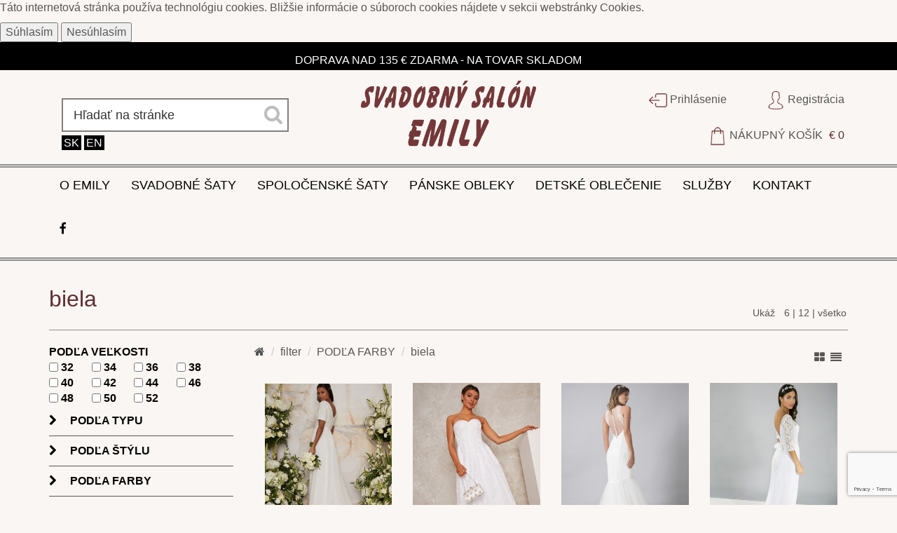

--- FILE ---
content_type: text/html; charset=UTF-8
request_url: https://www.salonemily.sk/k-435-biela
body_size: 22621
content:

<!DOCTYPE html>
<html lang="sk">
<head>
    <meta charset="utf-8" /><script type="text/javascript">(window.NREUM||(NREUM={})).init={ajax:{deny_list:["bam.nr-data.net"]},feature_flags:["soft_nav"]};(window.NREUM||(NREUM={})).loader_config={licenseKey:"0f0cd42b05",applicationID:"668985666",browserID:"672511566"};;/*! For license information please see nr-loader-rum-1.308.0.min.js.LICENSE.txt */
(()=>{var e,t,r={163:(e,t,r)=>{"use strict";r.d(t,{j:()=>E});var n=r(384),i=r(1741);var a=r(2555);r(860).K7.genericEvents;const s="experimental.resources",o="register",c=e=>{if(!e||"string"!=typeof e)return!1;try{document.createDocumentFragment().querySelector(e)}catch{return!1}return!0};var d=r(2614),u=r(944),l=r(8122);const f="[data-nr-mask]",g=e=>(0,l.a)(e,(()=>{const e={feature_flags:[],experimental:{allow_registered_children:!1,resources:!1},mask_selector:"*",block_selector:"[data-nr-block]",mask_input_options:{color:!1,date:!1,"datetime-local":!1,email:!1,month:!1,number:!1,range:!1,search:!1,tel:!1,text:!1,time:!1,url:!1,week:!1,textarea:!1,select:!1,password:!0}};return{ajax:{deny_list:void 0,block_internal:!0,enabled:!0,autoStart:!0},api:{get allow_registered_children(){return e.feature_flags.includes(o)||e.experimental.allow_registered_children},set allow_registered_children(t){e.experimental.allow_registered_children=t},duplicate_registered_data:!1},browser_consent_mode:{enabled:!1},distributed_tracing:{enabled:void 0,exclude_newrelic_header:void 0,cors_use_newrelic_header:void 0,cors_use_tracecontext_headers:void 0,allowed_origins:void 0},get feature_flags(){return e.feature_flags},set feature_flags(t){e.feature_flags=t},generic_events:{enabled:!0,autoStart:!0},harvest:{interval:30},jserrors:{enabled:!0,autoStart:!0},logging:{enabled:!0,autoStart:!0},metrics:{enabled:!0,autoStart:!0},obfuscate:void 0,page_action:{enabled:!0},page_view_event:{enabled:!0,autoStart:!0},page_view_timing:{enabled:!0,autoStart:!0},performance:{capture_marks:!1,capture_measures:!1,capture_detail:!0,resources:{get enabled(){return e.feature_flags.includes(s)||e.experimental.resources},set enabled(t){e.experimental.resources=t},asset_types:[],first_party_domains:[],ignore_newrelic:!0}},privacy:{cookies_enabled:!0},proxy:{assets:void 0,beacon:void 0},session:{expiresMs:d.wk,inactiveMs:d.BB},session_replay:{autoStart:!0,enabled:!1,preload:!1,sampling_rate:10,error_sampling_rate:100,collect_fonts:!1,inline_images:!1,fix_stylesheets:!0,mask_all_inputs:!0,get mask_text_selector(){return e.mask_selector},set mask_text_selector(t){c(t)?e.mask_selector="".concat(t,",").concat(f):""===t||null===t?e.mask_selector=f:(0,u.R)(5,t)},get block_class(){return"nr-block"},get ignore_class(){return"nr-ignore"},get mask_text_class(){return"nr-mask"},get block_selector(){return e.block_selector},set block_selector(t){c(t)?e.block_selector+=",".concat(t):""!==t&&(0,u.R)(6,t)},get mask_input_options(){return e.mask_input_options},set mask_input_options(t){t&&"object"==typeof t?e.mask_input_options={...t,password:!0}:(0,u.R)(7,t)}},session_trace:{enabled:!0,autoStart:!0},soft_navigations:{enabled:!0,autoStart:!0},spa:{enabled:!0,autoStart:!0},ssl:void 0,user_actions:{enabled:!0,elementAttributes:["id","className","tagName","type"]}}})());var p=r(6154),m=r(9324);let h=0;const v={buildEnv:m.F3,distMethod:m.Xs,version:m.xv,originTime:p.WN},b={consented:!1},y={appMetadata:{},get consented(){return this.session?.state?.consent||b.consented},set consented(e){b.consented=e},customTransaction:void 0,denyList:void 0,disabled:!1,harvester:void 0,isolatedBacklog:!1,isRecording:!1,loaderType:void 0,maxBytes:3e4,obfuscator:void 0,onerror:void 0,ptid:void 0,releaseIds:{},session:void 0,timeKeeper:void 0,registeredEntities:[],jsAttributesMetadata:{bytes:0},get harvestCount(){return++h}},_=e=>{const t=(0,l.a)(e,y),r=Object.keys(v).reduce((e,t)=>(e[t]={value:v[t],writable:!1,configurable:!0,enumerable:!0},e),{});return Object.defineProperties(t,r)};var w=r(5701);const x=e=>{const t=e.startsWith("http");e+="/",r.p=t?e:"https://"+e};var R=r(7836),k=r(3241);const A={accountID:void 0,trustKey:void 0,agentID:void 0,licenseKey:void 0,applicationID:void 0,xpid:void 0},S=e=>(0,l.a)(e,A),T=new Set;function E(e,t={},r,s){let{init:o,info:c,loader_config:d,runtime:u={},exposed:l=!0}=t;if(!c){const e=(0,n.pV)();o=e.init,c=e.info,d=e.loader_config}e.init=g(o||{}),e.loader_config=S(d||{}),c.jsAttributes??={},p.bv&&(c.jsAttributes.isWorker=!0),e.info=(0,a.D)(c);const f=e.init,m=[c.beacon,c.errorBeacon];T.has(e.agentIdentifier)||(f.proxy.assets&&(x(f.proxy.assets),m.push(f.proxy.assets)),f.proxy.beacon&&m.push(f.proxy.beacon),e.beacons=[...m],function(e){const t=(0,n.pV)();Object.getOwnPropertyNames(i.W.prototype).forEach(r=>{const n=i.W.prototype[r];if("function"!=typeof n||"constructor"===n)return;let a=t[r];e[r]&&!1!==e.exposed&&"micro-agent"!==e.runtime?.loaderType&&(t[r]=(...t)=>{const n=e[r](...t);return a?a(...t):n})})}(e),(0,n.US)("activatedFeatures",w.B)),u.denyList=[...f.ajax.deny_list||[],...f.ajax.block_internal?m:[]],u.ptid=e.agentIdentifier,u.loaderType=r,e.runtime=_(u),T.has(e.agentIdentifier)||(e.ee=R.ee.get(e.agentIdentifier),e.exposed=l,(0,k.W)({agentIdentifier:e.agentIdentifier,drained:!!w.B?.[e.agentIdentifier],type:"lifecycle",name:"initialize",feature:void 0,data:e.config})),T.add(e.agentIdentifier)}},384:(e,t,r)=>{"use strict";r.d(t,{NT:()=>s,US:()=>u,Zm:()=>o,bQ:()=>d,dV:()=>c,pV:()=>l});var n=r(6154),i=r(1863),a=r(1910);const s={beacon:"bam.nr-data.net",errorBeacon:"bam.nr-data.net"};function o(){return n.gm.NREUM||(n.gm.NREUM={}),void 0===n.gm.newrelic&&(n.gm.newrelic=n.gm.NREUM),n.gm.NREUM}function c(){let e=o();return e.o||(e.o={ST:n.gm.setTimeout,SI:n.gm.setImmediate||n.gm.setInterval,CT:n.gm.clearTimeout,XHR:n.gm.XMLHttpRequest,REQ:n.gm.Request,EV:n.gm.Event,PR:n.gm.Promise,MO:n.gm.MutationObserver,FETCH:n.gm.fetch,WS:n.gm.WebSocket},(0,a.i)(...Object.values(e.o))),e}function d(e,t){let r=o();r.initializedAgents??={},t.initializedAt={ms:(0,i.t)(),date:new Date},r.initializedAgents[e]=t}function u(e,t){o()[e]=t}function l(){return function(){let e=o();const t=e.info||{};e.info={beacon:s.beacon,errorBeacon:s.errorBeacon,...t}}(),function(){let e=o();const t=e.init||{};e.init={...t}}(),c(),function(){let e=o();const t=e.loader_config||{};e.loader_config={...t}}(),o()}},782:(e,t,r)=>{"use strict";r.d(t,{T:()=>n});const n=r(860).K7.pageViewTiming},860:(e,t,r)=>{"use strict";r.d(t,{$J:()=>u,K7:()=>c,P3:()=>d,XX:()=>i,Yy:()=>o,df:()=>a,qY:()=>n,v4:()=>s});const n="events",i="jserrors",a="browser/blobs",s="rum",o="browser/logs",c={ajax:"ajax",genericEvents:"generic_events",jserrors:i,logging:"logging",metrics:"metrics",pageAction:"page_action",pageViewEvent:"page_view_event",pageViewTiming:"page_view_timing",sessionReplay:"session_replay",sessionTrace:"session_trace",softNav:"soft_navigations",spa:"spa"},d={[c.pageViewEvent]:1,[c.pageViewTiming]:2,[c.metrics]:3,[c.jserrors]:4,[c.spa]:5,[c.ajax]:6,[c.sessionTrace]:7,[c.softNav]:8,[c.sessionReplay]:9,[c.logging]:10,[c.genericEvents]:11},u={[c.pageViewEvent]:s,[c.pageViewTiming]:n,[c.ajax]:n,[c.spa]:n,[c.softNav]:n,[c.metrics]:i,[c.jserrors]:i,[c.sessionTrace]:a,[c.sessionReplay]:a,[c.logging]:o,[c.genericEvents]:"ins"}},944:(e,t,r)=>{"use strict";r.d(t,{R:()=>i});var n=r(3241);function i(e,t){"function"==typeof console.debug&&(console.debug("New Relic Warning: https://github.com/newrelic/newrelic-browser-agent/blob/main/docs/warning-codes.md#".concat(e),t),(0,n.W)({agentIdentifier:null,drained:null,type:"data",name:"warn",feature:"warn",data:{code:e,secondary:t}}))}},1687:(e,t,r)=>{"use strict";r.d(t,{Ak:()=>d,Ze:()=>f,x3:()=>u});var n=r(3241),i=r(7836),a=r(3606),s=r(860),o=r(2646);const c={};function d(e,t){const r={staged:!1,priority:s.P3[t]||0};l(e),c[e].get(t)||c[e].set(t,r)}function u(e,t){e&&c[e]&&(c[e].get(t)&&c[e].delete(t),p(e,t,!1),c[e].size&&g(e))}function l(e){if(!e)throw new Error("agentIdentifier required");c[e]||(c[e]=new Map)}function f(e="",t="feature",r=!1){if(l(e),!e||!c[e].get(t)||r)return p(e,t);c[e].get(t).staged=!0,g(e)}function g(e){const t=Array.from(c[e]);t.every(([e,t])=>t.staged)&&(t.sort((e,t)=>e[1].priority-t[1].priority),t.forEach(([t])=>{c[e].delete(t),p(e,t)}))}function p(e,t,r=!0){const s=e?i.ee.get(e):i.ee,c=a.i.handlers;if(!s.aborted&&s.backlog&&c){if((0,n.W)({agentIdentifier:e,type:"lifecycle",name:"drain",feature:t}),r){const e=s.backlog[t],r=c[t];if(r){for(let t=0;e&&t<e.length;++t)m(e[t],r);Object.entries(r).forEach(([e,t])=>{Object.values(t||{}).forEach(t=>{t[0]?.on&&t[0]?.context()instanceof o.y&&t[0].on(e,t[1])})})}}s.isolatedBacklog||delete c[t],s.backlog[t]=null,s.emit("drain-"+t,[])}}function m(e,t){var r=e[1];Object.values(t[r]||{}).forEach(t=>{var r=e[0];if(t[0]===r){var n=t[1],i=e[3],a=e[2];n.apply(i,a)}})}},1738:(e,t,r)=>{"use strict";r.d(t,{U:()=>g,Y:()=>f});var n=r(3241),i=r(9908),a=r(1863),s=r(944),o=r(5701),c=r(3969),d=r(8362),u=r(860),l=r(4261);function f(e,t,r,a){const f=a||r;!f||f[e]&&f[e]!==d.d.prototype[e]||(f[e]=function(){(0,i.p)(c.xV,["API/"+e+"/called"],void 0,u.K7.metrics,r.ee),(0,n.W)({agentIdentifier:r.agentIdentifier,drained:!!o.B?.[r.agentIdentifier],type:"data",name:"api",feature:l.Pl+e,data:{}});try{return t.apply(this,arguments)}catch(e){(0,s.R)(23,e)}})}function g(e,t,r,n,s){const o=e.info;null===r?delete o.jsAttributes[t]:o.jsAttributes[t]=r,(s||null===r)&&(0,i.p)(l.Pl+n,[(0,a.t)(),t,r],void 0,"session",e.ee)}},1741:(e,t,r)=>{"use strict";r.d(t,{W:()=>a});var n=r(944),i=r(4261);class a{#e(e,...t){if(this[e]!==a.prototype[e])return this[e](...t);(0,n.R)(35,e)}addPageAction(e,t){return this.#e(i.hG,e,t)}register(e){return this.#e(i.eY,e)}recordCustomEvent(e,t){return this.#e(i.fF,e,t)}setPageViewName(e,t){return this.#e(i.Fw,e,t)}setCustomAttribute(e,t,r){return this.#e(i.cD,e,t,r)}noticeError(e,t){return this.#e(i.o5,e,t)}setUserId(e,t=!1){return this.#e(i.Dl,e,t)}setApplicationVersion(e){return this.#e(i.nb,e)}setErrorHandler(e){return this.#e(i.bt,e)}addRelease(e,t){return this.#e(i.k6,e,t)}log(e,t){return this.#e(i.$9,e,t)}start(){return this.#e(i.d3)}finished(e){return this.#e(i.BL,e)}recordReplay(){return this.#e(i.CH)}pauseReplay(){return this.#e(i.Tb)}addToTrace(e){return this.#e(i.U2,e)}setCurrentRouteName(e){return this.#e(i.PA,e)}interaction(e){return this.#e(i.dT,e)}wrapLogger(e,t,r){return this.#e(i.Wb,e,t,r)}measure(e,t){return this.#e(i.V1,e,t)}consent(e){return this.#e(i.Pv,e)}}},1863:(e,t,r)=>{"use strict";function n(){return Math.floor(performance.now())}r.d(t,{t:()=>n})},1910:(e,t,r)=>{"use strict";r.d(t,{i:()=>a});var n=r(944);const i=new Map;function a(...e){return e.every(e=>{if(i.has(e))return i.get(e);const t="function"==typeof e?e.toString():"",r=t.includes("[native code]"),a=t.includes("nrWrapper");return r||a||(0,n.R)(64,e?.name||t),i.set(e,r),r})}},2555:(e,t,r)=>{"use strict";r.d(t,{D:()=>o,f:()=>s});var n=r(384),i=r(8122);const a={beacon:n.NT.beacon,errorBeacon:n.NT.errorBeacon,licenseKey:void 0,applicationID:void 0,sa:void 0,queueTime:void 0,applicationTime:void 0,ttGuid:void 0,user:void 0,account:void 0,product:void 0,extra:void 0,jsAttributes:{},userAttributes:void 0,atts:void 0,transactionName:void 0,tNamePlain:void 0};function s(e){try{return!!e.licenseKey&&!!e.errorBeacon&&!!e.applicationID}catch(e){return!1}}const o=e=>(0,i.a)(e,a)},2614:(e,t,r)=>{"use strict";r.d(t,{BB:()=>s,H3:()=>n,g:()=>d,iL:()=>c,tS:()=>o,uh:()=>i,wk:()=>a});const n="NRBA",i="SESSION",a=144e5,s=18e5,o={STARTED:"session-started",PAUSE:"session-pause",RESET:"session-reset",RESUME:"session-resume",UPDATE:"session-update"},c={SAME_TAB:"same-tab",CROSS_TAB:"cross-tab"},d={OFF:0,FULL:1,ERROR:2}},2646:(e,t,r)=>{"use strict";r.d(t,{y:()=>n});class n{constructor(e){this.contextId=e}}},2843:(e,t,r)=>{"use strict";r.d(t,{G:()=>a,u:()=>i});var n=r(3878);function i(e,t=!1,r,i){(0,n.DD)("visibilitychange",function(){if(t)return void("hidden"===document.visibilityState&&e());e(document.visibilityState)},r,i)}function a(e,t,r){(0,n.sp)("pagehide",e,t,r)}},3241:(e,t,r)=>{"use strict";r.d(t,{W:()=>a});var n=r(6154);const i="newrelic";function a(e={}){try{n.gm.dispatchEvent(new CustomEvent(i,{detail:e}))}catch(e){}}},3606:(e,t,r)=>{"use strict";r.d(t,{i:()=>a});var n=r(9908);a.on=s;var i=a.handlers={};function a(e,t,r,a){s(a||n.d,i,e,t,r)}function s(e,t,r,i,a){a||(a="feature"),e||(e=n.d);var s=t[a]=t[a]||{};(s[r]=s[r]||[]).push([e,i])}},3878:(e,t,r)=>{"use strict";function n(e,t){return{capture:e,passive:!1,signal:t}}function i(e,t,r=!1,i){window.addEventListener(e,t,n(r,i))}function a(e,t,r=!1,i){document.addEventListener(e,t,n(r,i))}r.d(t,{DD:()=>a,jT:()=>n,sp:()=>i})},3969:(e,t,r)=>{"use strict";r.d(t,{TZ:()=>n,XG:()=>o,rs:()=>i,xV:()=>s,z_:()=>a});const n=r(860).K7.metrics,i="sm",a="cm",s="storeSupportabilityMetrics",o="storeEventMetrics"},4234:(e,t,r)=>{"use strict";r.d(t,{W:()=>a});var n=r(7836),i=r(1687);class a{constructor(e,t){this.agentIdentifier=e,this.ee=n.ee.get(e),this.featureName=t,this.blocked=!1}deregisterDrain(){(0,i.x3)(this.agentIdentifier,this.featureName)}}},4261:(e,t,r)=>{"use strict";r.d(t,{$9:()=>d,BL:()=>o,CH:()=>g,Dl:()=>_,Fw:()=>y,PA:()=>h,Pl:()=>n,Pv:()=>k,Tb:()=>l,U2:()=>a,V1:()=>R,Wb:()=>x,bt:()=>b,cD:()=>v,d3:()=>w,dT:()=>c,eY:()=>p,fF:()=>f,hG:()=>i,k6:()=>s,nb:()=>m,o5:()=>u});const n="api-",i="addPageAction",a="addToTrace",s="addRelease",o="finished",c="interaction",d="log",u="noticeError",l="pauseReplay",f="recordCustomEvent",g="recordReplay",p="register",m="setApplicationVersion",h="setCurrentRouteName",v="setCustomAttribute",b="setErrorHandler",y="setPageViewName",_="setUserId",w="start",x="wrapLogger",R="measure",k="consent"},5289:(e,t,r)=>{"use strict";r.d(t,{GG:()=>s,Qr:()=>c,sB:()=>o});var n=r(3878),i=r(6389);function a(){return"undefined"==typeof document||"complete"===document.readyState}function s(e,t){if(a())return e();const r=(0,i.J)(e),s=setInterval(()=>{a()&&(clearInterval(s),r())},500);(0,n.sp)("load",r,t)}function o(e){if(a())return e();(0,n.DD)("DOMContentLoaded",e)}function c(e){if(a())return e();(0,n.sp)("popstate",e)}},5607:(e,t,r)=>{"use strict";r.d(t,{W:()=>n});const n=(0,r(9566).bz)()},5701:(e,t,r)=>{"use strict";r.d(t,{B:()=>a,t:()=>s});var n=r(3241);const i=new Set,a={};function s(e,t){const r=t.agentIdentifier;a[r]??={},e&&"object"==typeof e&&(i.has(r)||(t.ee.emit("rumresp",[e]),a[r]=e,i.add(r),(0,n.W)({agentIdentifier:r,loaded:!0,drained:!0,type:"lifecycle",name:"load",feature:void 0,data:e})))}},6154:(e,t,r)=>{"use strict";r.d(t,{OF:()=>c,RI:()=>i,WN:()=>u,bv:()=>a,eN:()=>l,gm:()=>s,mw:()=>o,sb:()=>d});var n=r(1863);const i="undefined"!=typeof window&&!!window.document,a="undefined"!=typeof WorkerGlobalScope&&("undefined"!=typeof self&&self instanceof WorkerGlobalScope&&self.navigator instanceof WorkerNavigator||"undefined"!=typeof globalThis&&globalThis instanceof WorkerGlobalScope&&globalThis.navigator instanceof WorkerNavigator),s=i?window:"undefined"!=typeof WorkerGlobalScope&&("undefined"!=typeof self&&self instanceof WorkerGlobalScope&&self||"undefined"!=typeof globalThis&&globalThis instanceof WorkerGlobalScope&&globalThis),o=Boolean("hidden"===s?.document?.visibilityState),c=/iPad|iPhone|iPod/.test(s.navigator?.userAgent),d=c&&"undefined"==typeof SharedWorker,u=((()=>{const e=s.navigator?.userAgent?.match(/Firefox[/\s](\d+\.\d+)/);Array.isArray(e)&&e.length>=2&&e[1]})(),Date.now()-(0,n.t)()),l=()=>"undefined"!=typeof PerformanceNavigationTiming&&s?.performance?.getEntriesByType("navigation")?.[0]?.responseStart},6389:(e,t,r)=>{"use strict";function n(e,t=500,r={}){const n=r?.leading||!1;let i;return(...r)=>{n&&void 0===i&&(e.apply(this,r),i=setTimeout(()=>{i=clearTimeout(i)},t)),n||(clearTimeout(i),i=setTimeout(()=>{e.apply(this,r)},t))}}function i(e){let t=!1;return(...r)=>{t||(t=!0,e.apply(this,r))}}r.d(t,{J:()=>i,s:()=>n})},6630:(e,t,r)=>{"use strict";r.d(t,{T:()=>n});const n=r(860).K7.pageViewEvent},7699:(e,t,r)=>{"use strict";r.d(t,{It:()=>a,KC:()=>o,No:()=>i,qh:()=>s});var n=r(860);const i=16e3,a=1e6,s="SESSION_ERROR",o={[n.K7.logging]:!0,[n.K7.genericEvents]:!1,[n.K7.jserrors]:!1,[n.K7.ajax]:!1}},7836:(e,t,r)=>{"use strict";r.d(t,{P:()=>o,ee:()=>c});var n=r(384),i=r(8990),a=r(2646),s=r(5607);const o="nr@context:".concat(s.W),c=function e(t,r){var n={},s={},u={},l=!1;try{l=16===r.length&&d.initializedAgents?.[r]?.runtime.isolatedBacklog}catch(e){}var f={on:p,addEventListener:p,removeEventListener:function(e,t){var r=n[e];if(!r)return;for(var i=0;i<r.length;i++)r[i]===t&&r.splice(i,1)},emit:function(e,r,n,i,a){!1!==a&&(a=!0);if(c.aborted&&!i)return;t&&a&&t.emit(e,r,n);var o=g(n);m(e).forEach(e=>{e.apply(o,r)});var d=v()[s[e]];d&&d.push([f,e,r,o]);return o},get:h,listeners:m,context:g,buffer:function(e,t){const r=v();if(t=t||"feature",f.aborted)return;Object.entries(e||{}).forEach(([e,n])=>{s[n]=t,t in r||(r[t]=[])})},abort:function(){f._aborted=!0,Object.keys(f.backlog).forEach(e=>{delete f.backlog[e]})},isBuffering:function(e){return!!v()[s[e]]},debugId:r,backlog:l?{}:t&&"object"==typeof t.backlog?t.backlog:{},isolatedBacklog:l};return Object.defineProperty(f,"aborted",{get:()=>{let e=f._aborted||!1;return e||(t&&(e=t.aborted),e)}}),f;function g(e){return e&&e instanceof a.y?e:e?(0,i.I)(e,o,()=>new a.y(o)):new a.y(o)}function p(e,t){n[e]=m(e).concat(t)}function m(e){return n[e]||[]}function h(t){return u[t]=u[t]||e(f,t)}function v(){return f.backlog}}(void 0,"globalEE"),d=(0,n.Zm)();d.ee||(d.ee=c)},8122:(e,t,r)=>{"use strict";r.d(t,{a:()=>i});var n=r(944);function i(e,t){try{if(!e||"object"!=typeof e)return(0,n.R)(3);if(!t||"object"!=typeof t)return(0,n.R)(4);const r=Object.create(Object.getPrototypeOf(t),Object.getOwnPropertyDescriptors(t)),a=0===Object.keys(r).length?e:r;for(let s in a)if(void 0!==e[s])try{if(null===e[s]){r[s]=null;continue}Array.isArray(e[s])&&Array.isArray(t[s])?r[s]=Array.from(new Set([...e[s],...t[s]])):"object"==typeof e[s]&&"object"==typeof t[s]?r[s]=i(e[s],t[s]):r[s]=e[s]}catch(e){r[s]||(0,n.R)(1,e)}return r}catch(e){(0,n.R)(2,e)}}},8362:(e,t,r)=>{"use strict";r.d(t,{d:()=>a});var n=r(9566),i=r(1741);class a extends i.W{agentIdentifier=(0,n.LA)(16)}},8374:(e,t,r)=>{r.nc=(()=>{try{return document?.currentScript?.nonce}catch(e){}return""})()},8990:(e,t,r)=>{"use strict";r.d(t,{I:()=>i});var n=Object.prototype.hasOwnProperty;function i(e,t,r){if(n.call(e,t))return e[t];var i=r();if(Object.defineProperty&&Object.keys)try{return Object.defineProperty(e,t,{value:i,writable:!0,enumerable:!1}),i}catch(e){}return e[t]=i,i}},9324:(e,t,r)=>{"use strict";r.d(t,{F3:()=>i,Xs:()=>a,xv:()=>n});const n="1.308.0",i="PROD",a="CDN"},9566:(e,t,r)=>{"use strict";r.d(t,{LA:()=>o,bz:()=>s});var n=r(6154);const i="xxxxxxxx-xxxx-4xxx-yxxx-xxxxxxxxxxxx";function a(e,t){return e?15&e[t]:16*Math.random()|0}function s(){const e=n.gm?.crypto||n.gm?.msCrypto;let t,r=0;return e&&e.getRandomValues&&(t=e.getRandomValues(new Uint8Array(30))),i.split("").map(e=>"x"===e?a(t,r++).toString(16):"y"===e?(3&a()|8).toString(16):e).join("")}function o(e){const t=n.gm?.crypto||n.gm?.msCrypto;let r,i=0;t&&t.getRandomValues&&(r=t.getRandomValues(new Uint8Array(e)));const s=[];for(var o=0;o<e;o++)s.push(a(r,i++).toString(16));return s.join("")}},9908:(e,t,r)=>{"use strict";r.d(t,{d:()=>n,p:()=>i});var n=r(7836).ee.get("handle");function i(e,t,r,i,a){a?(a.buffer([e],i),a.emit(e,t,r)):(n.buffer([e],i),n.emit(e,t,r))}}},n={};function i(e){var t=n[e];if(void 0!==t)return t.exports;var a=n[e]={exports:{}};return r[e](a,a.exports,i),a.exports}i.m=r,i.d=(e,t)=>{for(var r in t)i.o(t,r)&&!i.o(e,r)&&Object.defineProperty(e,r,{enumerable:!0,get:t[r]})},i.f={},i.e=e=>Promise.all(Object.keys(i.f).reduce((t,r)=>(i.f[r](e,t),t),[])),i.u=e=>"nr-rum-1.308.0.min.js",i.o=(e,t)=>Object.prototype.hasOwnProperty.call(e,t),e={},t="NRBA-1.308.0.PROD:",i.l=(r,n,a,s)=>{if(e[r])e[r].push(n);else{var o,c;if(void 0!==a)for(var d=document.getElementsByTagName("script"),u=0;u<d.length;u++){var l=d[u];if(l.getAttribute("src")==r||l.getAttribute("data-webpack")==t+a){o=l;break}}if(!o){c=!0;var f={296:"sha512-+MIMDsOcckGXa1EdWHqFNv7P+JUkd5kQwCBr3KE6uCvnsBNUrdSt4a/3/L4j4TxtnaMNjHpza2/erNQbpacJQA=="};(o=document.createElement("script")).charset="utf-8",i.nc&&o.setAttribute("nonce",i.nc),o.setAttribute("data-webpack",t+a),o.src=r,0!==o.src.indexOf(window.location.origin+"/")&&(o.crossOrigin="anonymous"),f[s]&&(o.integrity=f[s])}e[r]=[n];var g=(t,n)=>{o.onerror=o.onload=null,clearTimeout(p);var i=e[r];if(delete e[r],o.parentNode&&o.parentNode.removeChild(o),i&&i.forEach(e=>e(n)),t)return t(n)},p=setTimeout(g.bind(null,void 0,{type:"timeout",target:o}),12e4);o.onerror=g.bind(null,o.onerror),o.onload=g.bind(null,o.onload),c&&document.head.appendChild(o)}},i.r=e=>{"undefined"!=typeof Symbol&&Symbol.toStringTag&&Object.defineProperty(e,Symbol.toStringTag,{value:"Module"}),Object.defineProperty(e,"__esModule",{value:!0})},i.p="https://js-agent.newrelic.com/",(()=>{var e={374:0,840:0};i.f.j=(t,r)=>{var n=i.o(e,t)?e[t]:void 0;if(0!==n)if(n)r.push(n[2]);else{var a=new Promise((r,i)=>n=e[t]=[r,i]);r.push(n[2]=a);var s=i.p+i.u(t),o=new Error;i.l(s,r=>{if(i.o(e,t)&&(0!==(n=e[t])&&(e[t]=void 0),n)){var a=r&&("load"===r.type?"missing":r.type),s=r&&r.target&&r.target.src;o.message="Loading chunk "+t+" failed: ("+a+": "+s+")",o.name="ChunkLoadError",o.type=a,o.request=s,n[1](o)}},"chunk-"+t,t)}};var t=(t,r)=>{var n,a,[s,o,c]=r,d=0;if(s.some(t=>0!==e[t])){for(n in o)i.o(o,n)&&(i.m[n]=o[n]);if(c)c(i)}for(t&&t(r);d<s.length;d++)a=s[d],i.o(e,a)&&e[a]&&e[a][0](),e[a]=0},r=self["webpackChunk:NRBA-1.308.0.PROD"]=self["webpackChunk:NRBA-1.308.0.PROD"]||[];r.forEach(t.bind(null,0)),r.push=t.bind(null,r.push.bind(r))})(),(()=>{"use strict";i(8374);var e=i(8362),t=i(860);const r=Object.values(t.K7);var n=i(163);var a=i(9908),s=i(1863),o=i(4261),c=i(1738);var d=i(1687),u=i(4234),l=i(5289),f=i(6154),g=i(944),p=i(384);const m=e=>f.RI&&!0===e?.privacy.cookies_enabled;function h(e){return!!(0,p.dV)().o.MO&&m(e)&&!0===e?.session_trace.enabled}var v=i(6389),b=i(7699);class y extends u.W{constructor(e,t){super(e.agentIdentifier,t),this.agentRef=e,this.abortHandler=void 0,this.featAggregate=void 0,this.loadedSuccessfully=void 0,this.onAggregateImported=new Promise(e=>{this.loadedSuccessfully=e}),this.deferred=Promise.resolve(),!1===e.init[this.featureName].autoStart?this.deferred=new Promise((t,r)=>{this.ee.on("manual-start-all",(0,v.J)(()=>{(0,d.Ak)(e.agentIdentifier,this.featureName),t()}))}):(0,d.Ak)(e.agentIdentifier,t)}importAggregator(e,t,r={}){if(this.featAggregate)return;const n=async()=>{let n;await this.deferred;try{if(m(e.init)){const{setupAgentSession:t}=await i.e(296).then(i.bind(i,3305));n=t(e)}}catch(e){(0,g.R)(20,e),this.ee.emit("internal-error",[e]),(0,a.p)(b.qh,[e],void 0,this.featureName,this.ee)}try{if(!this.#t(this.featureName,n,e.init))return(0,d.Ze)(this.agentIdentifier,this.featureName),void this.loadedSuccessfully(!1);const{Aggregate:i}=await t();this.featAggregate=new i(e,r),e.runtime.harvester.initializedAggregates.push(this.featAggregate),this.loadedSuccessfully(!0)}catch(e){(0,g.R)(34,e),this.abortHandler?.(),(0,d.Ze)(this.agentIdentifier,this.featureName,!0),this.loadedSuccessfully(!1),this.ee&&this.ee.abort()}};f.RI?(0,l.GG)(()=>n(),!0):n()}#t(e,r,n){if(this.blocked)return!1;switch(e){case t.K7.sessionReplay:return h(n)&&!!r;case t.K7.sessionTrace:return!!r;default:return!0}}}var _=i(6630),w=i(2614),x=i(3241);class R extends y{static featureName=_.T;constructor(e){var t;super(e,_.T),this.setupInspectionEvents(e.agentIdentifier),t=e,(0,c.Y)(o.Fw,function(e,r){"string"==typeof e&&("/"!==e.charAt(0)&&(e="/"+e),t.runtime.customTransaction=(r||"http://custom.transaction")+e,(0,a.p)(o.Pl+o.Fw,[(0,s.t)()],void 0,void 0,t.ee))},t),this.importAggregator(e,()=>i.e(296).then(i.bind(i,3943)))}setupInspectionEvents(e){const t=(t,r)=>{t&&(0,x.W)({agentIdentifier:e,timeStamp:t.timeStamp,loaded:"complete"===t.target.readyState,type:"window",name:r,data:t.target.location+""})};(0,l.sB)(e=>{t(e,"DOMContentLoaded")}),(0,l.GG)(e=>{t(e,"load")}),(0,l.Qr)(e=>{t(e,"navigate")}),this.ee.on(w.tS.UPDATE,(t,r)=>{(0,x.W)({agentIdentifier:e,type:"lifecycle",name:"session",data:r})})}}class k extends e.d{constructor(e){var t;(super(),f.gm)?(this.features={},(0,p.bQ)(this.agentIdentifier,this),this.desiredFeatures=new Set(e.features||[]),this.desiredFeatures.add(R),(0,n.j)(this,e,e.loaderType||"agent"),t=this,(0,c.Y)(o.cD,function(e,r,n=!1){if("string"==typeof e){if(["string","number","boolean"].includes(typeof r)||null===r)return(0,c.U)(t,e,r,o.cD,n);(0,g.R)(40,typeof r)}else(0,g.R)(39,typeof e)},t),function(e){(0,c.Y)(o.Dl,function(t,r=!1){if("string"!=typeof t&&null!==t)return void(0,g.R)(41,typeof t);const n=e.info.jsAttributes["enduser.id"];r&&null!=n&&n!==t?(0,a.p)(o.Pl+"setUserIdAndResetSession",[t],void 0,"session",e.ee):(0,c.U)(e,"enduser.id",t,o.Dl,!0)},e)}(this),function(e){(0,c.Y)(o.nb,function(t){if("string"==typeof t||null===t)return(0,c.U)(e,"application.version",t,o.nb,!1);(0,g.R)(42,typeof t)},e)}(this),function(e){(0,c.Y)(o.d3,function(){e.ee.emit("manual-start-all")},e)}(this),function(e){(0,c.Y)(o.Pv,function(t=!0){if("boolean"==typeof t){if((0,a.p)(o.Pl+o.Pv,[t],void 0,"session",e.ee),e.runtime.consented=t,t){const t=e.features.page_view_event;t.onAggregateImported.then(e=>{const r=t.featAggregate;e&&!r.sentRum&&r.sendRum()})}}else(0,g.R)(65,typeof t)},e)}(this),this.run()):(0,g.R)(21)}get config(){return{info:this.info,init:this.init,loader_config:this.loader_config,runtime:this.runtime}}get api(){return this}run(){try{const e=function(e){const t={};return r.forEach(r=>{t[r]=!!e[r]?.enabled}),t}(this.init),n=[...this.desiredFeatures];n.sort((e,r)=>t.P3[e.featureName]-t.P3[r.featureName]),n.forEach(r=>{if(!e[r.featureName]&&r.featureName!==t.K7.pageViewEvent)return;if(r.featureName===t.K7.spa)return void(0,g.R)(67);const n=function(e){switch(e){case t.K7.ajax:return[t.K7.jserrors];case t.K7.sessionTrace:return[t.K7.ajax,t.K7.pageViewEvent];case t.K7.sessionReplay:return[t.K7.sessionTrace];case t.K7.pageViewTiming:return[t.K7.pageViewEvent];default:return[]}}(r.featureName).filter(e=>!(e in this.features));n.length>0&&(0,g.R)(36,{targetFeature:r.featureName,missingDependencies:n}),this.features[r.featureName]=new r(this)})}catch(e){(0,g.R)(22,e);for(const e in this.features)this.features[e].abortHandler?.();const t=(0,p.Zm)();delete t.initializedAgents[this.agentIdentifier]?.features,delete this.sharedAggregator;return t.ee.get(this.agentIdentifier).abort(),!1}}}var A=i(2843),S=i(782);class T extends y{static featureName=S.T;constructor(e){super(e,S.T),f.RI&&((0,A.u)(()=>(0,a.p)("docHidden",[(0,s.t)()],void 0,S.T,this.ee),!0),(0,A.G)(()=>(0,a.p)("winPagehide",[(0,s.t)()],void 0,S.T,this.ee)),this.importAggregator(e,()=>i.e(296).then(i.bind(i,2117))))}}var E=i(3969);class I extends y{static featureName=E.TZ;constructor(e){super(e,E.TZ),f.RI&&document.addEventListener("securitypolicyviolation",e=>{(0,a.p)(E.xV,["Generic/CSPViolation/Detected"],void 0,this.featureName,this.ee)}),this.importAggregator(e,()=>i.e(296).then(i.bind(i,9623)))}}new k({features:[R,T,I],loaderType:"lite"})})()})();</script>
    <meta name="viewport" content="width=device-width, initial-scale=1.0">

    <title>
        biela - Salón Emily    </title>
    <meta name="description" content=" Svadobný salón EMILY" />
    <meta name="keywords" content=" Svadobný salón EMILY" />
    <meta name="robots" content="index, follow" />
    <meta name="author" content="webex.sk" />

    <!-- for Facebook -->
    <meta property="og:title" content="biela" />
    <meta property="og:type" content="article" />
    <meta property="og:image" content="/design/images/logo.png" />
    <meta property="og:url" content="https://www.salonemily.sk//k-435-biela" />
    <meta property="og:description" content="Svadobný salón EMILY" />
    <!-- for Facebook -->

    
    <link rel="shortcut icon" href="design/favicon.ico" />

    <link href="design/css/eshop2015.css?v=4" rel="stylesheet">

    <link href="design/css/hover-min.css" rel="stylesheet">

    <link href="design/css/custom.css?v=2" rel="stylesheet">

    <!-- jQuery (necessary for Bootstrap's JavaScript plugins) -->
    <script   src="https://code.jquery.com/jquery-2.2.4.min.js"   integrity="sha256-BbhdlvQf/xTY9gja0Dq3HiwQF8LaCRTXxZKRutelT44="   crossorigin="anonymous"></script>
    <!-- Include all compiled plugins (below), or include individual files as needed -->
    <script src="design/js/bootstrap.min.js"></script>
    <script src="rse/jscripts/easyzoom/jquery.snipe.min.js"></script>
    <!--[if lt IE 9]>
    <script src="https://oss.maxcdn.com/libs/html5shiv/3.7.0/html5shiv.js"></script>
    <script src="https://oss.maxcdn.com/libs/respond.js/1.3.0/respond.min.js"></script>
    <![endif]-->
    <script src="design/js/jquery.fancybox.js"></script>

    <link href="design/css/jquery.fancybox.css" rel="stylesheet">

    <script src="design/js/jquery.fancybox.pack.js"></script>

    <link href="design/css/bootstrap-datepicker.css" rel="stylesheet">

    <script src="design/js/bootstrap-datepicker.js"></script>
    <script src="design/js/bootstrap-datepicker.sk.min.js"></script>

    <link rel="stylesheet" href="design/css/jquery.fancybox.css" type="text/css" media="screen" />
    <link rel="stylesheet" href="https://code.jquery.com/ui/1.10.3/themes/smoothness/jquery-ui.css" type="text/css" media="screen" />

    <script src="rse/jscripts/jquery.form.js"></script>
    <script src="rse/jscripts/md5.js"></script>
    <script src="rse/jscripts/jquery.pngFix.pack.js"></script>
    <script src="rse/jscripts/fancybox/jquery.easing-1.3.pack.js"></script>
    <script src="rse/jscripts/fancybox/jquery.mousewheel-3.0.2.pack.js"></script>
    <script src="rse/jscripts/fancybox/jquery.fancybox-1.3.1-ipad.js"></script>
    <link rel="stylesheet" href="rse/jscripts/fancybox/jquery.fancybox-1.3.1.css" type="text/css" media="screen" />
    <script src="rse/jscripts/elevatezoom-master/jquery.elevatezoom.js"></script>
    <script src="rse/jscripts/jquery.scrollto-1.4.2-min.js"></script>

    <script src="rse/jscripts/init.js"></script>
    <!--<link rel="stylesheet" href="rse/app/app.css" type="text/css"/>-->
    <script src="commerce/eshop/init.js"></script>
    <!--<link rel="stylesheet" href="design/shop.css" type="text/css"/>-->
    <script src="/design/js/rslider/responsiveslides.js"></script>
    <link rel="stylesheet" href="/design/js/rslider/responsiveslides.css" type="text/css"/>
    <script src="design/shop.js"></script>
	<link rel="stylesheet" href="design/css/textslider.css" type="text/css"/>


    <script src="design/js/wow.min.js"></script>
    <script>
        wow = new WOW({
            boxClass:     'wow',      // default
            animateClass: 'animated', // default
            offset:       0,          // default
            mobile:       false,       // default
            live:         true        // default
        });

        wow.init();
    </script>

    <script>
        $(function () {
            $('[data-toggle="tooltip"]').tooltip()
        })
    </script>

<script type="text/javascript" src="rse/jscripts/cookies.js"></script>
    <script>
  (function(i,s,o,g,r,a,m){i['GoogleAnalyticsObject']=r;i[r]=i[r]||function(){
  (i[r].q=i[r].q||[]).push(arguments)},i[r].l=1*new Date();a=s.createElement(o),
  m=s.getElementsByTagName(o)[0];a.async=1;a.src=g;m.parentNode.insertBefore(a,m)
  })(window,document,'script','https://www.google-analytics.com/analytics.js','ga');

  ga('create', 'UA-80898459-1', 'auto');
  ga('send', 'pageview');

</script>

<script>
    window.smartlook||(function(d) {
    var o=smartlook=function(){ o.api.push(arguments)},h=d.getElementsByTagName('head')[0];
    var c=d.createElement('script');o.api=new Array();c.async=true;c.type='text/javascript';
    c.charset='utf-8';c.src='https://rec.smartlook.com/recorder.js';h.appendChild(c);
    })(document);
    smartlook('init', 'a015f797d6c2397e87c3e3c6d33c7ed0630be4e9');
</script>


    <link rel="stylesheet" href="https://www.salonemily.sk/rse/cookies_disclaimer/cookie_disclaimer.css" type="text/css" /><script src="https://www.google.com/recaptcha/api.js?render=6Ldyg88ZAAAAAJaXgOhigBzOwO1cduh8XDxxSKr8"></script></head>
<body>
<div class="cc_disclaimer">
                <div class="cc_disclaimer_box">
                    <div class="cc_disclaimer_content">
                        <!--div class="cc_disclaimer_head">
                                                    </div-->
                        <div class="cc_disclaimer_body">
                            <p>
	T&aacute;to internetov&aacute; str&aacute;nka použ&iacute;va technol&oacute;giu cookies. Bliž&scaron;ie inform&aacute;cie o s&uacute;boroch cookies n&aacute;jdete v sekcii webstr&aacute;nky <a href="/-cookies" target="_blank">Cookies</a>.</p>

                            
                                                    </div>
                        <div class="cc_disclaimer_buttons">
                            <button class="cc_button_allow" type="button" name="consent" onClick="cookies_disclaimer.allow();">
                                Súhlasím                            </button>
                            <button class="cc_button_disallow" type="button" name="button" onClick="cookies_disclaimer.disallow();">
                                Nesúhlasím                            </button>
                        </div>
                    </div>
                </div>
            </div>
            <div id="textSlider" >
	<div class="row">
	<div class="col-xs-12 col-sm-12 col-md-12 slideCol">
		<div class="scroller">
			<div class="inner">
					<div class="e2_htmlcontent"><p>
	Zľavy do 75% na vybran&eacute; modely</p>
<p>
	Doprava nad 135 &euro; zdarma - na tovar skladom</p>
</div>					
			</div>
		</div>
	</div>
	</div>
</div>
<header class="hidden-print">

    <div class="container header">
        <div class="row">

            <div class="col-md-6 logo visible-xs visible-sm">
                <a href="https://www.salonemily.sk/">
                    <img src="design/images/logo.png" class="img-responsive" alt="Svadobný salón Emily" />
                </a>
            </div>
            <div class="col-md-4 col-md-push-4 text-center logo hidden-xs hidden-sm">
                <a href="https://www.salonemily.sk/">

                        <img src="design/images/logo.png" alt="Svadobný salón Emily" class="img-responsive">
            
                </a>
            </div>

            <div class="col-xs-12 col-sm-12 col-md-4 col-md-pull-4">
                <div id="search">
                    

<form method="GET" action="eshop.php" id="search_form" onsubmit="work_start();" accept-charset="utf-8">
<input type="hidden" name="mod" value="result" />
<input type="text" name="keywords" placeholder="Hľadať na stránke" value="" autocomplete="off" />
<input class="submit" type="submit" value="" />
</form>
<script type="text/javascript">
var $searchbox=$("input[name=keywords]");
/*
if($searchbox.val()==''){ $searchbox.css("background-image","url(design/search_input_hint.jpg)"); };
$searchbox.focus(function(){
  $(this).css("background-image","url(design/search_input.jpg)");
}).blur(function(){
  if($(this).val()==''){ $(this).css("background-image","url(design/search_input_hint.jpg)"); }
    else { $(this).css("background-image","url(design/search_input.jpg)"); };
});
*/
$("#search_form").submit(function(){
  var kw=$("#search_form").find("input[name=keywords]").val();
  if($.trim(kw)==''){ $.fancybox("<p><b>Zadajte text pre vyhľadávanie.</b></p>",eFancyBoxDefaults); return false; } else { return true; };
});

var typewatch = (function(){
  var timer = 0;
  return function(callback, ms){
    clearTimeout (timer);
    timer = setTimeout(callback, ms);
  }
})();

$.extend({URLEncode:function(c){var o='';var x=0;c=c.toString();var r=/(^[a-zA-Z0-9_.]*)/;
  while(x<c.length){var m=r.exec(c.substr(x));
    if(m!=null && m.length>1 && m[1]!=''){o+=m[1];x+=m[1].length;
    }else{if(c[x]==' ')o+='+';else{var d=c.charCodeAt(x);var h=d.toString(16);
    o+='%'+(h.length<2?'0':'')+h.toUpperCase();}x++;}}return o;},
URLDecode:function(s){var o=s;var binVal,t;var r=/(%[^%]{2})/;
  while((m=r.exec(o))!=null && m.length>1 && m[1]!=''){b=parseInt(m[1].substr(1),16);
  t=String.fromCharCode(b);o=o.replace(m[1],t);}return o;}
});

$searchbox.keyup(function(){
  typewatch(function(){
    var searchtext = $searchbox.val();

    console.log(searchtext);
    if(searchtext.length>=3){
      $("#instantsearch").show();
      // $("#instantsearch_content").html('<img src="commerce/eshop/img/ajax-loader.gif">').load('eshop_ajax.php?mod=instantsearch&q='+$.URLEncode(searchtext));
      $("#instantsearch_content").html('<img src="commerce/eshop/img/ajax-loader.gif">').load('eshop_ajax.php?mod=instantsearch&q='+encodeURI(searchtext));
    } else {
      $("#instantsearch").hide();
    };
  },500);
});

$(document).mouseup(function (e){
    if ($("#search_form , #instantsearch").has(e.target).length === 0){ $("#instantsearch").hide(); }
});
</script>

<div id="instantsearch">
<div class="isrch_top"></div>
<div class="isrch_main"><div id="instantsearch_content">&nbsp;</div></div>
<div class="isrch_bottom"><a onclick="$('#search_form').submit();"><i class="fa fa-plus"></i>&nbsp;zobraziť všetky výsledky</a></div>
</div>
                </div>
                <div id="lang-buttons">
                    <div class="language"><a href="commerce/eshop/session_set.php?k=lang&amp;v=sk&amp;p=home" class="refresh"><span class="inside">sk</span></a> <a href="commerce/eshop/session_set.php?k=lang&amp;v=en&amp;p=home" class="refresh"><span class="inside">en</span></a> </div>                </div>
            </div>
            <div class="col-md-4 hidden-xs hidden-sm">
                              <ul class="list-inline top-login">
         <li>
            <a href="-prihlasenie">
                <img class="img-responsive max-26" src="../../../design/img/login.png" style="display: inline"> Prihlásenie            </a>
        </li>
        <li>
            <a href="-registracia">
                <img class="img-responsive max-26" src="../../../design/img/user.png" style="display: inline"> Registrácia            </a>
        </li>
        </ul>
       
			                <ul class="list-inline cart">
    <li>
        <a id="cart" href="-kosik">
                                    <img class="img-responsive max-26" src="../../../design/img/shopping-bag.png" style="display: inline"> NÁKUPNÝ KOŠÍK            <span class="totalsum" style="font-size: 1em; color: #5e2e2f; padding-left: 5px;">€&nbsp;0</span>
<!--            <span class="badge" id="kosikTotalPocet">--><!--</span>-->
        </a>
    </li>
</ul>
            </div>
        </div>
    </div>

</header>

<div class="container-fluid navigation hidden-print">
    <div class="row">

        <div class="navigation_inside">
            <nav class="navbar ">

                <div class="container">
                    <div class="row">

                        <!-- Brand and toggle get grouped for better mobile display -->
                        <div class="navbar-header">
                            <button type="button" class="navbar-toggle collapsed" data-toggle="collapse" data-target="#bs-example-navbar-collapse-1">
                                <span class="sr-only">Toggle navigation</span>
                                <span class="icon-bar"></span>
                                <span class="icon-bar"></span>
                                <span class="icon-bar"></span>
                            </button>
                            <span class="desc visible-xs-inline-block hidden">Menu</span>
                        </div>

                        <!-- Collect the nav links, forms, and other content for toggling -->
                        <div class="collapse navbar-collapse" id="bs-example-navbar-collapse-1">
                            <ul class="nav navbar-nav">
                                <li >                    <a href="-o-spolocnosti"  class="item " 

                    
                    >O EMILY                </a></li><li class="dropdown">                    <a href="k-277-svadobne-saty"  class="item " 

                                            data-toggle="dropdown" aria-haspopup="true" aria-expanded="false"
                    
                    >SVADOBNÉ ŠATY                </a>
                                                <ul class="dropdown-menu">
                                                                                                 <li>
                                        <a href="k-285-svadobne-saty">
                                            Svadobné šaty                                        </a>
                                    </li>
                                                                                                                                <li>
                                        <a href="k-486-svadobne-tehotenske-saty">
                                            Svadobné tehotenské šaty                                        </a>
                                    </li>
                                                                                                                                <li>
                                        <a href="k-286-zavoje">
                                            Závoje                                        </a>
                                    </li>
                                                                                                                                <li>
                                        <a href="k-287-sperky">
                                            Šperky                                        </a>
                                    </li>
                                                                                                                                <li>
                                        <a href="k-288-vlasove-doplnky">
                                            Vlasové doplnky                                        </a>
                                    </li>
                                                                                                                                <li>
                                        <a href="k-289-bolera-kozusky-peleriny">
                                            Bolerá, kožúšky, peleríny                                        </a>
                                    </li>
                                                                                                                                <li>
                                        <a href="k-290-rukavice">
                                            Rukavice                                        </a>
                                    </li>
                                                                                                                                <li>
                                        <a href="k-291-spodnice">
                                            Spodnice                                        </a>
                                    </li>
                                                                                                                                <li>
                                        <a href="k-292-podvazky-">
                                            Podväzky                                         </a>
                                    </li>
                                                                                                                                <li>
                                        <a href="k-293-spodne-pradlo">
                                            Spodné prádlo                                        </a>
                                    </li>
                                                                                                                                <li>
                                        <a href="k-294-svadobne-topanky">
                                            Svadobné topánky                                        </a>
                                    </li>
                                                                                                                                <li>
                                        <a href="k-295-kabelky">
                                            Kabelky                                        </a>
                                    </li>
                                                                                                                                <li>
                                        <a href="k-296-svadobne-parfemy-">
                                            Svadobné parfémy                                         </a>
                                    </li>
                                                                                                                                <li>
                                        <a href="k-482-zlavy-do-75">
                                            Zľavy do 75%                                        </a>
                                    </li>
                                                                                    </ul>

                       </li><li class="dropdown">                    <a href="k-278-spolocenske-saty"  class="item " 

                                            data-toggle="dropdown" aria-haspopup="true" aria-expanded="false"
                    
                    >SPOLOČENSKÉ ŠATY                </a>
                                                <ul class="dropdown-menu">
                                                                                                 <li>
                                        <a href="k-297-spolocenske-saty">
                                            Spoločenské šaty                                        </a>
                                    </li>
                                                                                                                                <li>
                                        <a href="k-487-spolocenske-tehotenske-saty">
                                            Spoločenské tehotenské šaty                                        </a>
                                    </li>
                                                                                                                                <li>
                                        <a href="k-299-sperky">
                                            Šperky                                        </a>
                                    </li>
                                                                                                                                <li>
                                        <a href="k-298-vlasove-doplnky">
                                            Vlasové doplnky                                        </a>
                                    </li>
                                                                                                                                <li>
                                        <a href="k-300-bolera-stoly-kozuskypasminy">
                                            Bolerá, štóly, kožúšky,pašminy                                        </a>
                                    </li>
                                                                                                                                <li>
                                        <a href="k-301-rukavice">
                                            Rukavice                                        </a>
                                    </li>
                                                                                                                                <li>
                                        <a href="k-302-spolocenske-topanky">
                                            Spoločenské topánky                                        </a>
                                    </li>
                                                                                                                                <li>
                                        <a href="k-303-kabelky">
                                            Kabelky                                        </a>
                                    </li>
                                                                                                                                <li>
                                        <a href="k-483-zlavy-do-75">
                                            Zľavy do 75%                                        </a>
                                    </li>
                                                                                    </ul>

                       </li><li class="dropdown">                    <a href="k-279-panske-obleky"  class="item " 

                                            data-toggle="dropdown" aria-haspopup="true" aria-expanded="false"
                    
                    >PÁNSKE OBLEKY                </a>
                                                <ul class="dropdown-menu">
                                                                                                 <li>
                                        <a href="k-304-obleky">
                                            Obleky                                        </a>
                                    </li>
                                                                                                                                <li>
                                        <a href="k-305-vesty-a-kosele">
                                            Vesty a košele                                        </a>
                                    </li>
                                                                                                                                <li>
                                        <a href="k-306-topanky">
                                            Topánky                                        </a>
                                    </li>
                                                                                                                                <li>
                                        <a href="k-307-doplnky">
                                            Doplnky                                        </a>
                                    </li>
                                                                                                                                <li>
                                        <a href="k-374-pierre-cardin">
                                            Pierre Cardin                                        </a>
                                    </li>
                                                                                                                                <li>
                                        <a href="k-375-louis-feraud">
                                            Louis Féraud                                        </a>
                                    </li>
                                                                                                                                <li>
                                        <a href="k-484-zlavy-do-75">
                                            Zľavy do 75%                                        </a>
                                    </li>
                                                                                    </ul>

                       </li><li class="dropdown">                    <a href="k-280-detske-oblecenie"  class="item " 

                                            data-toggle="dropdown" aria-haspopup="true" aria-expanded="false"
                    
                    >DETSKÉ OBLEČENIE                </a>
                                                <ul class="dropdown-menu">
                                                                                                 <li>
                                        <a href="k-308-dievcenske-">
                                            Dievčenské                                         </a>
                                    </li>
                                                                                                                                <li>
                                        <a href="k-309-chlapcenske-">
                                            Chlapčenské                                         </a>
                                    </li>
                                                                                                                                <li>
                                        <a href="k-485-zlavy-do-75">
                                            Zľavy do 75%                                        </a>
                                    </li>
                                                                                    </ul>

                       </li><li class="dropdown">                    <a href="k-463-sluzby"  class="item " 

                                            data-toggle="dropdown" aria-haspopup="true" aria-expanded="false"
                    
                    >SLUŽBY                </a>
                                                <ul class="dropdown-menu">
                                                                                                 <li>
                                        <a href="k-464-svadobne-oznamenia-a-pozvanky">
                                            Svadobné oznámenia a pozvánky                                        </a>
                                    </li>
                                                                                                                                <li>
                                        <a href="k-465-prstene-obrucky">
                                            Prstene, obrúčky                                        </a>
                                    </li>
                                                                                                                                <li>
                                        <a href="k-466-vankusiky-pod-obrucky">
                                            Vankúšiky pod obrúčky                                        </a>
                                    </li>
                                                                                                                                <li>
                                        <a href="k-467-svadobne-pierka">
                                            Svadobné pierka                                        </a>
                                    </li>
                                                                                                                                <li>
                                        <a href="k-468-svadobne-pohare-sety-ramiky">
                                            Svadobné poháre, sety, rámiky                                        </a>
                                    </li>
                                                                                                                                <li>
                                        <a href="k-469-ozdoby-na-torty">
                                            Ozdoby na torty                                        </a>
                                    </li>
                                                                                                                                <li>
                                        <a href="k-470-lupene-ruzi">
                                            Lupene ruží                                        </a>
                                    </li>
                                                                                                                                <li>
                                        <a href="k-471-navleky-na-stolicky-a-stoly">
                                            Návleky na stoličky a stoly                                        </a>
                                    </li>
                                                                                                                                <li>
                                        <a href="k-472-dazdniky">
                                            Dáždniky                                        </a>
                                    </li>
                                                                                                                                <li>
                                        <a href="k-473-dekoracie-na-auta">
                                            Dekorácie na autá                                        </a>
                                    </li>
                                                                                                                                <li>
                                        <a href="k-481-zlavy-do-75">
                                            Zľavy do 75%                                        </a>
                                    </li>
                                                                                    </ul>

                       </li><li >                    <a href="-kontakt"  class="item " 

                    
                    >KONTAKT                </a></li><li >                    <a href=" https://www.facebook.com/Svadobn%C3%BD-sal%C3%B3n-Emily-1457445027867628/ " target="_blank" class="item " 

                    
                    ><i class='fa fa-facebook' aria-hidden='true'></i>                </a></li>        <script>
            $(document).ready(function() {
                if($(window).innerWidth() > 991) {
                    $(".submenu > a").bind("click", function (ev) {
                        ev.preventDefault();
                        ev.stopPropagation();

                        if($(this).parent().hasClass("opened") == true) {
                            $(".submenu.opened").removeClass("opened");
                        } else {
                            $(".submenu.opened").removeClass("opened");
                            $(this).parent().addClass("opened");
                        }
                    })
                }
            });
        </script>
                                </ul>

                        </div>

                        <div class="visible-xs visible-sm login-nav-small">
                            <ul class="nav navbar-nav">
                                              <ul class="list-inline top-login">
         <li>
            <a href="-prihlasenie">
                <img class="img-responsive max-26" src="../../../design/img/login.png" style="display: inline"> Prihlásenie            </a>
        </li>
        <li>
            <a href="-registracia">
                <img class="img-responsive max-26" src="../../../design/img/user.png" style="display: inline"> Registrácia            </a>
        </li>
        </ul>
       
			                                <ul class="list-inline cart">
    <li>
        <a id="cart" href="-kosik">
                                    <img class="img-responsive max-26" src="../../../design/img/shopping-bag.png" style="display: inline"> NÁKUPNÝ KOŠÍK            <span class="totalsum" style="font-size: 1em; color: #5e2e2f; padding-left: 5px;">€&nbsp;0</span>
<!--            <span class="badge" id="kosikTotalPocet">--><!--</span>-->
        </a>
    </li>
</ul>
                            </ul>
                        </div>

                    </div>
                </div>

            </nav>
        </div>

    </div>
</div> <!-- /.container -->



<section class="container">
    <div class="row">
        <div class="col-xs-12">
            <div class="section-top">
                <h1>biela</h1>
            </div>
        </div>
    </div>
    <div class="row container_x1">
                <div class="col-md-3 leftPanel hidden-print">
            

<div class="row">
    <div class="col-xs-12 visible-xs" style="text-align: center; padding-bottom: 15px">
        <div class="btn filter-show-btn"><i class="fa fa-chevron-down" style="margin-right: 5px"></i> Zobraziť filter</div>
    </div>
</div>

<div class="contentFilter">

    <a href="k-435-biela" class="filterResetBtn hidden-md hidden-lg" data-toggle="tooltip" data-placement="top" title="Zrušiť filter">
        <i class="fa fa-lg fa-times"></i>
    </a>

    <form class="filterForm" action="eshop.php" method="get" onsubmit="work_start();">
        <input type="hidden" name="mod" value="result">
        <input type="hidden" name="kategoria" value="435">
        <input type="hidden" name="show" value="1">
        <input type="hidden" name="last_change" value="">

        <div class="tabContainer" style="overflow: hidden;">
                        
            <div class="col-sm-12 no-padding-side">
                <div class="size-filter" style="display: inline-block;">
                    <span class="title">Podľa veľkosti</span>
                    <div class="size-boxes"><label class="checkbox-inline col-xs-3"><input type="checkbox"name="velkost[]" value="340"> &nbsp;32</label><label class="checkbox-inline col-xs-3"><input type="checkbox"name="velkost[]" value="341"> &nbsp;34</label><label class="checkbox-inline col-xs-3"><input type="checkbox"name="velkost[]" value="342"> &nbsp;36</label><label class="checkbox-inline col-xs-3"><input type="checkbox"name="velkost[]" value="343"> &nbsp;38</label><label class="checkbox-inline col-xs-3"><input type="checkbox"name="velkost[]" value="344"> &nbsp;40</label><label class="checkbox-inline col-xs-3"><input type="checkbox"name="velkost[]" value="345"> &nbsp;42</label><label class="checkbox-inline col-xs-3"><input type="checkbox"name="velkost[]" value="346"> &nbsp;44</label><label class="checkbox-inline col-xs-3"><input type="checkbox"name="velkost[]" value="347"> &nbsp;46</label><label class="checkbox-inline col-xs-3"><input type="checkbox"name="velkost[]" value="348"> &nbsp;48</label><label class="checkbox-inline col-xs-3"><input type="checkbox"name="velkost[]" value="349"> &nbsp;50</label><label class="checkbox-inline col-xs-3"><input type="checkbox"name="velkost[]" value="407"> &nbsp;52</label></div>                </div>
            </div>
			
            <div class="col-sm-12 no-padding-side">
                <div class="filter-groups">
                    <ul class="list-group">
                        <li>
                            <span class="title">
                                <i class="fa fa-chevron-right" style="margin-right: 15px"></i>
                                Podľa typu                            </span>
                            <ul class="sub-filter ">
                                                                    <li>
                                        <label class="checkbox-inline col-xs-12">
                                            <input type="checkbox"  name="typ[]" value="350" />
                                            dlhé                                        </label>
                                    </li>
                                                                    <li>
                                        <label class="checkbox-inline col-xs-12">
                                            <input type="checkbox"  name="typ[]" value="351" />
                                            midi                                        </label>
                                    </li>
                                                                    <li>
                                        <label class="checkbox-inline col-xs-12">
                                            <input type="checkbox"  name="typ[]" value="353" />
                                            mini                                        </label>
                                    </li>
                                                            </ul>
                        </li>
                        <li>
                            <span class="title">
                                <i class="fa fa-chevron-right" style="margin-right: 15px"></i>
                                Podľa štýlu                            </span>
                            <ul class="sub-filter ">
                                                                    <li>
                                        <label class="checkbox-inline col-xs-12">
                                            <input type="checkbox"  name="styl[]" value="354" />
                                            moderné                                        </label>
                                    </li>
                                                                    <li>
                                        <label class="checkbox-inline col-xs-12">
                                            <input type="checkbox"  name="styl[]" value="371" />
                                            tehotenské                                        </label>
                                    </li>
                                                                    <li>
                                        <label class="checkbox-inline col-xs-12">
                                            <input type="checkbox"  name="styl[]" value="378" />
                                            morská panna                                        </label>
                                    </li>
                                                            </ul>
                        </li>
                        <li>
                            <span class="title">
                                <i class="fa fa-chevron-right" style="margin-right: 15px"></i>
                                Podľa farby                            </span>
                            <ul class="sub-filter ">
                                                                    <li>
                                        <label class="checkbox-inline col-xs-12">
                                            <input type="checkbox"  name="farby[]" value="356" />
                                            modrá                                        </label>
                                    </li>
                                                                    <li>
                                        <label class="checkbox-inline col-xs-12">
                                            <input type="checkbox"  name="farby[]" value="357" />
                                            ružová                                        </label>
                                    </li>
                                                                    <li>
                                        <label class="checkbox-inline col-xs-12">
                                            <input type="checkbox"  name="farby[]" value="358" />
                                            biela                                        </label>
                                    </li>
                                                                    <li>
                                        <label class="checkbox-inline col-xs-12">
                                            <input type="checkbox"  name="farby[]" value="359" />
                                            šedá                                        </label>
                                    </li>
                                                                    <li>
                                        <label class="checkbox-inline col-xs-12">
                                            <input type="checkbox"  name="farby[]" value="360" />
                                            zelená                                        </label>
                                    </li>
                                                                    <li>
                                        <label class="checkbox-inline col-xs-12">
                                            <input type="checkbox"  name="farby[]" value="370" />
                                            čierna                                        </label>
                                    </li>
                                                                    <li>
                                        <label class="checkbox-inline col-xs-12">
                                            <input type="checkbox"  name="farby[]" value="372" />
                                            červená                                        </label>
                                    </li>
                                                                    <li>
                                        <label class="checkbox-inline col-xs-12">
                                            <input type="checkbox"  name="farby[]" value="376" />
                                            smotanová                                        </label>
                                    </li>
                                                                    <li>
                                        <label class="checkbox-inline col-xs-12">
                                            <input type="checkbox"  name="farby[]" value="381" />
                                            fialová                                        </label>
                                    </li>
                                                                    <li>
                                        <label class="checkbox-inline col-xs-12">
                                            <input type="checkbox"  name="farby[]" value="382" />
                                            koralová                                        </label>
                                    </li>
                                                                    <li>
                                        <label class="checkbox-inline col-xs-12">
                                            <input type="checkbox"  name="farby[]" value="383" />
                                            strieborná                                        </label>
                                    </li>
                                                                    <li>
                                        <label class="checkbox-inline col-xs-12">
                                            <input type="checkbox"  name="farby[]" value="384" />
                                            zlatá                                        </label>
                                    </li>
                                                                    <li>
                                        <label class="checkbox-inline col-xs-12">
                                            <input type="checkbox"  name="farby[]" value="385" />
                                            bordová                                        </label>
                                    </li>
                                                                    <li>
                                        <label class="checkbox-inline col-xs-12">
                                            <input type="checkbox"  name="farby[]" value="387" />
                                            béžová                                        </label>
                                    </li>
                                                                    <li>
                                        <label class="checkbox-inline col-xs-12">
                                            <input type="checkbox"  name="farby[]" value="388" />
                                            žltá                                        </label>
                                    </li>
                                                                    <li>
                                        <label class="checkbox-inline col-xs-12">
                                            <input type="checkbox"  name="farby[]" value="389" />
                                            marhuľová                                        </label>
                                    </li>
                                                                    <li>
                                        <label class="checkbox-inline col-xs-12">
                                            <input type="checkbox"  name="farby[]" value="392" />
                                            hnedá                                        </label>
                                    </li>
                                                                    <li>
                                        <label class="checkbox-inline col-xs-12">
                                            <input type="checkbox"  name="farby[]" value="393" />
                                            oranžová                                        </label>
                                    </li>
                                                                    <li>
                                        <label class="checkbox-inline col-xs-12">
                                            <input type="checkbox"  name="farby[]" value="397" />
                                            broskyňová                                        </label>
                                    </li>
                                                                    <li>
                                        <label class="checkbox-inline col-xs-12">
                                            <input type="checkbox"  name="farby[]" value="398" />
                                            bronzová                                        </label>
                                    </li>
                                                                    <li>
                                        <label class="checkbox-inline col-xs-12">
                                            <input type="checkbox"  name="farby[]" value="405" />
                                            krémová                                        </label>
                                    </li>
                                                                    <li>
                                        <label class="checkbox-inline col-xs-12">
                                            <input type="checkbox"  name="farby[]" value="406" />
                                            telová                                        </label>
                                    </li>
                                                                    <li>
                                        <label class="checkbox-inline col-xs-12">
                                            <input type="checkbox"  name="farby[]" value="456" />
                                            metalická                                        </label>
                                    </li>
                                                                    <li>
                                        <label class="checkbox-inline col-xs-12">
                                            <input type="checkbox"  name="farby[]" value="458" />
                                            šampanská                                        </label>
                                    </li>
                                                            </ul>
                        </li>
                        <li>
                            <span class="title">
                                <i class="fa fa-chevron-right" style="margin-right: 15px"></i>
                                Podľa rukáva                            </span>
                            <ul class="sub-filter ">
                                                                    <li>
                                        <label class="checkbox-inline col-xs-12">
                                            <input type="checkbox"  name="rukav[]" value="361" />
                                            krátky rukáv                                        </label>
                                    </li>
                                                                    <li>
                                        <label class="checkbox-inline col-xs-12">
                                            <input type="checkbox"  name="rukav[]" value="362" />
                                            dlhý rukáv                                        </label>
                                    </li>
                                                                    <li>
                                        <label class="checkbox-inline col-xs-12">
                                            <input type="checkbox"  name="rukav[]" value="363" />
                                            čipkovaný rukáv                                        </label>
                                    </li>
                                                                    <li>
                                        <label class="checkbox-inline col-xs-12">
                                            <input type="checkbox"  name="rukav[]" value="373" />
                                            3/4 rukáv                                        </label>
                                    </li>
                                                                    <li>
                                        <label class="checkbox-inline col-xs-12">
                                            <input type="checkbox"  name="rukav[]" value="379" />
                                            korzetové                                        </label>
                                    </li>
                                                                    <li>
                                        <label class="checkbox-inline col-xs-12">
                                            <input type="checkbox"  name="rukav[]" value="380" />
                                            na ramienka                                        </label>
                                    </li>
                                                            </ul>
                        </li>
                    </ul>
                </div>
                <input type="submit" value="Filtrovať" class="btn filterBtn">
                <script type="text/javascript">
                    function trigger(){
                        var filter =$(this).closest('li').children('.sub-filter');
                        $(this).css('pointer-events', 'none');
                        if(filter.hasClass('active')){
                            filter.removeClass('active');
                            filter.hide('fast');
                            $(this).find('i').addClass('fa-chevron-right');
                            $(this).find('i').removeClass('fa-chevron-down');
                            $(this).find('i').css('margin-right','15px');
                            $(this).find('i').css('color','#333333');
                        }else{
                            filter.addClass('active');
                            filter.show('slow');
                            filter.css('display' , 'table-row');
                            $(this).find('i').removeClass('fa-chevron-right');
                            $(this).find('i').addClass('fa-chevron-down');
                            $(this).find('i').css('margin-right','9px');
                            $(this).find('i').css('color','#883e40');
                        }
//                        setTimeout(setback($('.filter-groups ul li .title')), 2000);
//                        function setback (element) {
//                            $(element).css('pointer-events', 'auto');
//                        }
                    }
                    $('.filter-groups ul li .title').click(function(){
                        $(this).css('pointer-events', 'none');
                        var filter =$(this).closest('li').children('.sub-filter');
                        if(filter.hasClass('active')){
                            filter.removeClass('active');
                            filter.hide('fast');
                            $(this).find('i').addClass('fa-chevron-right');
                            $(this).find('i').removeClass('fa-chevron-down');
                            $(this).find('i').css('margin-right','15px');
                            $(this).find('i').css('color','#333333');
                        }else{
                            filter.addClass('active');
                            filter.show('fast');
                            filter.css('display' , 'table-row');
                            $(this).find('i').removeClass('fa-chevron-right');
                            $(this).find('i').addClass('fa-chevron-down');
                            $(this).find('i').css('margin-right','9px');
                            $(this).find('i').css('color','#883e40');
                        }

                        setTimeout($('.filter-groups ul li .title').css('pointer-events', 'auto'), 10000);
                    });

                if ($('.filter-groups ul li').hasClass('active')) {
                    alert('active');
                    trigger();
                }
                </script>
                <!-- Tab panes -->
                
            </div>

        </div>


    </form>

    <script>
        $(function () {
          $('[data-toggle="tooltip"]').tooltip()
        })

        
        $(function () {
           
                /*
            $(".filterForm input").bind('click', function () {
                var parentID = $(this).parents().find(".tab-pane.active").attr('id');
                $("input[name=last_change").val(parentID);

                $(".filterForm").change(function () {
                    $(this).submit();
                })

            })*/

            $(".filterForm select").bind('click', function () {
                $(".filterForm").change(function () {
                    $(this).submit();
                })
            });


        })
    </script>
</div>



        </div>

        <div class="col-md-9 mainPanel">
            <div class="mainPanelIn">
                <div class="itemCountFilter no-pager hidden-xs"><form class="itemForm" action="k-435-biela" method="get" onsubmit="work_start();"><input id="pager" type="hidden" name="pagesize" value="28" /><div class="col-xs-12"><div class="row"><label class="col-xs-3" for="pager">Ukáž</label><div class="col-xs-9"><span class="pagerBtn" data-limit="6">6</span>&nbsp;|&nbsp;<span class="pagerBtn" data-limit="12">12</span>&nbsp;|&nbsp;<a class="pagerLink" href="k-435-biela">všetko</a></div></div></div></form></div><div id="filter_box"><div class="row"><div class="col-md-12"><ol class="breadcrumb"><li><a onclick="work_start();" class="" href="/"><i class="fa fa-home"></i></a></li>  <li><a onclick="work_start();" class="" href="k-332-filter">filter</a></li>  <li><a onclick="work_start();" class="" href="k-433-podla-farby">PODĽA FARBY</a></li>  <li><a onclick="work_start();" class="last_links_mainbox" href="k-435-biela">biela</a></li></ol></div></div><div style="position: absolute; right: 20px; top: 8px;"><a href="commerce/eshop/session_set.php?k=list_view_type&amp;v=grid" class="refresh"><i class="fa fa-th-large">&nbsp;</i></a> <a href="commerce/eshop/session_set.php?k=list_view_type&amp;v=table" class="refresh"><i class="fa fa-align-justify">&nbsp;</i></a></div></div><div class="productContainer">
    <article class="col-xsm-12 col-xs-6 col-sm-6 col-md-4 col-lg-3 item" onclick="location.href='e-3177-biele-dlhe-zdobene-svadobne-saty-s-kratkym-rukavom-0312c'">
        <div class="row productBox">
            <div class="col-xs-12 imgContainer">

                
                <a href="e-3177-biele-dlhe-zdobene-svadobne-saty-s-kratkym-rukavom-0312c">
                    <div class="zoom_image_container">
                                                <img src="imgcache/c-item-8795-3-350-500--faf6f3--biele-dlhe-zdobene-svadobne-saty-s-kratkym-rukavom-0312c.jpg" class="img-responsive " alt="Biele dlhé zdobené svadobné šaty s krátkym rukávom 0312C" title="Biele dlhé zdobené svadobné šaty s krátkym rukávom 0312C" />
                    </div>
                </a>
            </div>

            <div class="col-xs-12">
                <h2 class="product-name">Biele dlhé zdobené svadobné šaty s krátkym rukávom 0312C</h2>
                <p style="text-align: center">
                                    </p>
            </div>



                            <div class="col-xs-12 priceBox ">

                    
                    <ul class="price-row">
                        <li class="cena-prenajom">
                            <span>Prenájom&nbsp;
														0&nbsp;&euro;&nbsp;</span>
                        </li>

                                                    <li>
                                <span class="active cena-predaj">Predaj&nbsp;
								<span class="konkurencna_cena">398 €</span><br>								239 €&nbsp;</span>
                            </li>
                                            </ul>

                    
                </div>

                    </div>

	</article>


    <article class="col-xsm-12 col-xs-6 col-sm-6 col-md-4 col-lg-3 item" onclick="location.href='e-3051-biele-svadobne-kvetinove-brokatove-midi-saty-bez-ramienok-306c'">
        <div class="row productBox">
            <div class="col-xs-12 imgContainer">

                
                <a href="e-3051-biele-svadobne-kvetinove-brokatove-midi-saty-bez-ramienok-306c">
                    <div class="zoom_image_container">
                                                <img src="imgcache/c-item-8184-3-350-500--faf6f3--biele-svadobne-kvetinove-brokatove-midi-saty-bez-ramienok-306c.jpg" class="img-responsive " alt="Biele svadobné kvetinové brokátové midi šaty bez ramienok 306C" title="Biele svadobné kvetinové brokátové midi šaty bez ramienok 306C" />
                    </div>
                </a>
            </div>

            <div class="col-xs-12">
                <h2 class="product-name">Biele svadobné kvetinové brokátové midi šaty bez ramienok 306C</h2>
                <p style="text-align: center">
                                    </p>
            </div>



                            <div class="col-xs-12 priceBox ">

                    
                    <ul class="price-row">
                        <li class="cena-prenajom">
                            <span>Prenájom&nbsp;
														121&nbsp;&euro;&nbsp;</span>
                        </li>

                                                    <li>
                                <span class="active cena-predaj">Predaj&nbsp;
																171 €&nbsp;</span>
                            </li>
                                            </ul>

                    
                </div>

                    </div>

	</article>

<div class="cleaner hidden-md hidden-lg"></div>
    <article class="col-xsm-12 col-xs-6 col-sm-6 col-md-4 col-lg-3 item" onclick="location.href='e-2795-biele-dlhe-cipkovane-svadobne-saty-s-vystrihom-morska-panna-255c'">
        <div class="row productBox">
            <div class="col-xs-12 imgContainer">

                
                <a href="e-2795-biele-dlhe-cipkovane-svadobne-saty-s-vystrihom-morska-panna-255c">
                    <div class="zoom_image_container">
                                                <img src="imgcache/c-item-6718-3-350-500--faf6f3--biele-dlhe-cipkovane-svadobne-saty-s-vystrihom-morska-panna-255c.jpg" class="img-responsive " alt="Biele dlhé čipkované svadobné šaty s výstrihom morská panna 255C" title="Biele dlhé čipkované svadobné šaty s výstrihom morská panna 255C" />
                    </div>
                </a>
            </div>

            <div class="col-xs-12">
                <h2 class="product-name">Biele dlhé čipkované svadobné šaty s výstrihom morská panna 255C</h2>
                <p style="text-align: center">
                                    </p>
            </div>



                            <div class="col-xs-12 priceBox ">

                    
                    <ul class="price-row">
                        <li class="cena-prenajom">
                            <span>Prenájom&nbsp;
														155&nbsp;&euro;&nbsp;</span>
                        </li>

                                                    <li>
                                <span class="active cena-predaj">Predaj&nbsp;
								<span class="konkurencna_cena">350 €</span><br>								255 €&nbsp;</span>
                            </li>
                                            </ul>

                    
                </div>

                    </div>

	</article>

<div class="cleaner hidden-xs hidden-sm hidden-lg"></div>
    <article class="col-xsm-12 col-xs-6 col-sm-6 col-md-4 col-lg-3 item" onclick="location.href='e-2783-biele-dlhe-vysivane-cipkovane-svadobne-saty-253c'">
        <div class="row productBox">
            <div class="col-xs-12 imgContainer">

                
                <a href="e-2783-biele-dlhe-vysivane-cipkovane-svadobne-saty-253c">
                    <div class="zoom_image_container">
                                                <img src="imgcache/c-item-6648-3-350-500--faf6f3--biele-dlhe-vysivane-cipkovane-svadobne-saty-253c.jpg" class="img-responsive " alt="Biele dlhé vyšívané čipkované svadobné šaty 253C" title="Biele dlhé vyšívané čipkované svadobné šaty 253C" />
                    </div>
                </a>
            </div>

            <div class="col-xs-12">
                <h2 class="product-name">Biele dlhé vyšívané čipkované svadobné šaty 253C</h2>
                <p style="text-align: center">
                                    </p>
            </div>



                            <div class="col-xs-12 priceBox ">

                    
                    <ul class="price-row">
                        <li class="cena-prenajom">
                            <span>Prenájom&nbsp;
														115&nbsp;&euro;&nbsp;</span>
                        </li>

                                                    <li>
                                <span class="active cena-predaj">Predaj&nbsp;
																265 €&nbsp;</span>
                            </li>
                                            </ul>

                    
                </div>

                    </div>

	</article>

<div class="cleaner hidden-xs hidden-sm hidden-md"></div><div class="cleaner hidden-md hidden-lg"></div>
    <article class="col-xsm-12 col-xs-6 col-sm-6 col-md-4 col-lg-3 item" onclick="location.href='e-2610-bielesmotanove-chlapcenske-satenove-oblecenie-na-krst-s-dlhym-rukavom-011ect'">
        <div class="row productBox">
            <div class="col-xs-12 imgContainer">

                
                <a href="e-2610-bielesmotanove-chlapcenske-satenove-oblecenie-na-krst-s-dlhym-rukavom-011ect">
                    <div class="zoom_image_container">
                                                <img src="imgcache/c-item-5899-3-350-500--faf6f3--bielesmotanove-chlapcenske-satenove-oblecenie-na-krst-s-dlhym-rukavom-011ect.jpg" class="img-responsive " alt="Biele/smotanové chlapčenské saténové oblečenie na krst s dlhým rukávom 011ECT" title="Biele/smotanové chlapčenské saténové oblečenie na krst s dlhým rukávom 011ECT" />
                    </div>
                </a>
            </div>

            <div class="col-xs-12">
                <h2 class="product-name">Biele/smotanové chlapčenské saténové oblečenie na krst s dlhým rukávom 011ECT</h2>
                <p style="text-align: center">
                                    </p>
            </div>



                            <div class="col-xs-12 priceBox ">

                    
                    <ul class="price-row">
                        <li class="cena-prenajom">
                            <span>Prenájom&nbsp;
														39&nbsp;&euro;&nbsp;</span>
                        </li>

                                                    <li>
                                <span class="active cena-predaj">Predaj&nbsp;
																59 €&nbsp;</span>
                            </li>
                                            </ul>

                    
                </div>

                    </div>

	</article>


    <article class="col-xsm-12 col-xs-6 col-sm-6 col-md-4 col-lg-3 item" onclick="location.href='e-2566-bielo-smotanove-diamantove-topanocky-na-krst-s-maslou-s-organzy-024e'">
        <div class="row productBox">
            <div class="col-xs-12 imgContainer">

                
                <a href="e-2566-bielo-smotanove-diamantove-topanocky-na-krst-s-maslou-s-organzy-024e">
                    <div class="zoom_image_container">
                                                <img src="imgcache/c-item-5624-3-350-500--faf6f3--bielo-smotanove-diamantove-topanocky-na-krst-s-maslou-s-organzy-024e.jpg" class="img-responsive " alt="Bielo-smotanové diamantové topánočky na krst s mašľou s organzy 024E" title="Bielo-smotanové diamantové topánočky na krst s mašľou s organzy 024E" />
                    </div>
                </a>
            </div>

            <div class="col-xs-12">
                <h2 class="product-name">Bielo-smotanové diamantové topánočky na krst s mašľou s organzy 024E</h2>
                <p style="text-align: center">
                                    </p>
            </div>



                            <div class="col-xs-12 priceBox ">

                    
                    <ul class="price-row">
                        <li class="cena-prenajom">
                            <span>Prenájom&nbsp;
														10&nbsp;&euro;&nbsp;</span>
                        </li>

                                                    <li>
                                <span class="active cena-predaj">Predaj&nbsp;
																30 €&nbsp;</span>
                            </li>
                                            </ul>

                    
                </div>

                    </div>

	</article>

<div class="cleaner hidden-xs hidden-sm hidden-lg"></div><div class="cleaner hidden-md hidden-lg"></div>
    <article class="col-xsm-12 col-xs-6 col-sm-6 col-md-4 col-lg-3 item" onclick="location.href='e-2460-biele-dlhe-saty-so-skladanou-suknou-s-otvorenym-chrbatom--s-dlhym-rukavom-468l'">
        <div class="row productBox">
            <div class="col-xs-12 imgContainer">

                
                <a href="e-2460-biele-dlhe-saty-so-skladanou-suknou-s-otvorenym-chrbatom--s-dlhym-rukavom-468l">
                    <div class="zoom_image_container">
                                                <img src="imgcache/c-item-5111-3-350-500--faf6f3--biele-dlhe-saty-so-skladanou-suknou-s-otvorenym-chrbatom--s-dlhym-rukavom-468l.jpg" class="img-responsive " alt="Biele dlhé šaty so skladanou sukňou s otvoreným chrbátom  s dlhým rukávom 468L" title="Biele dlhé šaty so skladanou sukňou s otvoreným chrbátom  s dlhým rukávom 468L" />
                    </div>
                </a>
            </div>

            <div class="col-xs-12">
                <h2 class="product-name">Biele dlhé šaty so skladanou sukňou s otvoreným chrbátom  s dlhým rukávom 468L</h2>
                <p style="text-align: center">
                                    </p>
            </div>



                    </div>

	</article>


    <article class="col-xsm-12 col-xs-6 col-sm-6 col-md-4 col-lg-3 item" onclick="location.href='e-2015-biely-spanielsky-zavoj-s-hrebenom-012'">
        <div class="row productBox">
            <div class="col-xs-12 imgContainer">

                
                <a href="e-2015-biely-spanielsky-zavoj-s-hrebenom-012">
                    <div class="zoom_image_container">
                                                <img src="imgcache/c-item-3236-3-350-500--faf6f3--biely-spanielsky-zavoj-s-hrebenom-012.jpg" class="img-responsive " alt="Biely španielsky závoj s hrebeňom 012" title="Biely španielsky závoj s hrebeňom 012" />
                    </div>
                </a>
            </div>

            <div class="col-xs-12">
                <h2 class="product-name">Biely španielsky závoj s hrebeňom 012</h2>
                <p style="text-align: center">
                                    </p>
            </div>



                    </div>

	</article>

<div class="cleaner hidden-xs hidden-sm hidden-md"></div><div class="cleaner hidden-md hidden-lg"></div>
    <article class="col-xsm-12 col-xs-6 col-sm-6 col-md-4 col-lg-3 item" onclick="location.href='e-292-biely-dlhy-hladky-zavoj-s-hrebenom-009'">
        <div class="row productBox">
            <div class="col-xs-12 imgContainer">

                
                <a href="e-292-biely-dlhy-hladky-zavoj-s-hrebenom-009">
                    <div class="zoom_image_container">
                                                <img src="imgcache/c-item-340-3-350-500--faf6f3--biely-dlhy-hladky-zavoj-s-hrebenom-009.jpg" class="img-responsive " alt="Biely dlhý hladký závoj s hrebeňom 009" title="Biely dlhý hladký závoj s hrebeňom 009" />
                    </div>
                </a>
            </div>

            <div class="col-xs-12">
                <h2 class="product-name">Biely dlhý hladký závoj s hrebeňom 009</h2>
                <p style="text-align: center">
                                    </p>
            </div>



                    </div>

	</article>

<div class="cleaner hidden-xs hidden-sm hidden-lg"></div>
    <article class="col-xsm-12 col-xs-6 col-sm-6 col-md-4 col-lg-3 item" onclick="location.href='e-291-biely-hladky-zavoj-so-satenovym-lemovanim-po-pas-008'">
        <div class="row productBox">
            <div class="col-xs-12 imgContainer">

                
                <a href="e-291-biely-hladky-zavoj-so-satenovym-lemovanim-po-pas-008">
                    <div class="zoom_image_container">
                                                <img src="imgcache/c-item-339-3-350-500--faf6f3--biely-hladky-zavoj-so-satenovym-lemovanim-po-pas-008.jpg" class="img-responsive " alt="Biely hladký závoj so saténovým lemovaním po pás 008" title="Biely hladký závoj so saténovým lemovaním po pás 008" />
                    </div>
                </a>
            </div>

            <div class="col-xs-12">
                <h2 class="product-name">Biely hladký závoj so saténovým lemovaním po pás 008</h2>
                <p style="text-align: center">
                                    </p>
            </div>



                    </div>

	</article>

<div class="cleaner hidden-md hidden-lg"></div>
    <article class="col-xsm-12 col-xs-6 col-sm-6 col-md-4 col-lg-3 item" onclick="location.href='e-290-biely-zavoj-s-cipkou-po-pas-007'">
        <div class="row productBox">
            <div class="col-xs-12 imgContainer">

                
                <a href="e-290-biely-zavoj-s-cipkou-po-pas-007">
                    <div class="zoom_image_container">
                                                <img src="imgcache/c-item-338-3-350-500--faf6f3--biely-zavoj-s-cipkou-po-pas-007.jpg" class="img-responsive " alt="Biely závoj s čipkou po pás 007" title="Biely závoj s čipkou po pás 007" />
                    </div>
                </a>
            </div>

            <div class="col-xs-12">
                <h2 class="product-name">Biely závoj s čipkou po pás 007</h2>
                <p style="text-align: center">
                                    </p>
            </div>



                    </div>

	</article>


    <article class="col-xsm-12 col-xs-6 col-sm-6 col-md-4 col-lg-3 item" onclick="location.href='e-289-biely-hladky-dvojity-zavoj-po-pas-s-lemom-006'">
        <div class="row productBox">
            <div class="col-xs-12 imgContainer">

                
                <a href="e-289-biely-hladky-dvojity-zavoj-po-pas-s-lemom-006">
                    <div class="zoom_image_container">
                                                <img src="imgcache/c-item-337-3-350-500--faf6f3--biely-hladky-dvojity-zavoj-po-pas-s-lemom-006.jpg" class="img-responsive " alt="Biely hladký dvojitý závoj po pás s lemom 006" title="Biely hladký dvojitý závoj po pás s lemom 006" />
                    </div>
                </a>
            </div>

            <div class="col-xs-12">
                <h2 class="product-name">Biely hladký dvojitý závoj po pás s lemom 006</h2>
                <p style="text-align: center">
                                    </p>
            </div>



                    </div>

	</article>

<div class="cleaner hidden-xs hidden-sm hidden-md"></div><div class="cleaner hidden-xs hidden-sm hidden-lg"></div><div class="cleaner hidden-md hidden-lg"></div>
    <article class="col-xsm-12 col-xs-6 col-sm-6 col-md-4 col-lg-3 item" onclick="location.href='e-288-biely-hladky-dvojity-zavoj-s-lemom-s-hrebenom-005'">
        <div class="row productBox">
            <div class="col-xs-12 imgContainer">

                
                <a href="e-288-biely-hladky-dvojity-zavoj-s-lemom-s-hrebenom-005">
                    <div class="zoom_image_container">
                                                <img src="imgcache/c-item-336-3-350-500--faf6f3--biely-hladky-dvojity-zavoj-s-lemom-s-hrebenom-005.jpg" class="img-responsive " alt="Biely hladký dvojitý závoj s lemom s hrebeňom 005" title="Biely hladký dvojitý závoj s lemom s hrebeňom 005" />
                    </div>
                </a>
            </div>

            <div class="col-xs-12">
                <h2 class="product-name">Biely hladký dvojitý závoj s lemom s hrebeňom 005</h2>
                <p style="text-align: center">
                                    </p>
            </div>



                    </div>

	</article>


    <article class="col-xsm-12 col-xs-6 col-sm-6 col-md-4 col-lg-3 item" onclick="location.href='e-287-biely-dlhy-spanielsky-zavoj-004'">
        <div class="row productBox">
            <div class="col-xs-12 imgContainer">

                
                <a href="e-287-biely-dlhy-spanielsky-zavoj-004">
                    <div class="zoom_image_container">
                                                <img src="imgcache/c-item-335-3-350-500--faf6f3--biely-dlhy-spanielsky-zavoj-004.jpg" class="img-responsive " alt="Biely dlhý španielsky závoj 004" title="Biely dlhý španielsky závoj 004" />
                    </div>
                </a>
            </div>

            <div class="col-xs-12">
                <h2 class="product-name">Biely dlhý španielsky závoj 004</h2>
                <p style="text-align: center">
                                    </p>
            </div>



                    </div>

	</article>

<div class="cleaner hidden-md hidden-lg"></div>
    <article class="col-xsm-12 col-xs-6 col-sm-6 col-md-4 col-lg-3 item" onclick="location.href='e-286-bielysmotanovy-hladky-dvojity-zavoj-po-pas-s-lemom-s-perlickami-alebo-diamantami-003e'">
        <div class="row productBox">
            <div class="col-xs-12 imgContainer">

                
                <a href="e-286-bielysmotanovy-hladky-dvojity-zavoj-po-pas-s-lemom-s-perlickami-alebo-diamantami-003e">
                    <div class="zoom_image_container">
                                                <img src="imgcache/c-item-334-3-350-500--faf6f3--bielysmotanovy-hladky-dvojity-zavoj-po-pas-s-lemom-s-perlickami-alebo-diamantami-003e.jpg" class="img-responsive " alt="Biely/smotanový hladký dvojitý závoj po pás s lemom s perličkami alebo diamantami 003E" title="Biely/smotanový hladký dvojitý závoj po pás s lemom s perličkami alebo diamantami 003E" />
                    </div>
                </a>
            </div>

            <div class="col-xs-12">
                <h2 class="product-name">Biely/smotanový hladký dvojitý závoj po pás s lemom s perličkami alebo diamantami 003E</h2>
                <p style="text-align: center">
                                    </p>
            </div>



                            <div class="col-xs-12 priceBox ">

                    
                    <ul class="price-row">
                        <li class="cena-prenajom">
                            <span>Prenájom&nbsp;
														0&nbsp;&euro;&nbsp;</span>
                        </li>

                                                    <li>
                                <span class="active cena-predaj">Predaj&nbsp;
																43 €&nbsp;</span>
                            </li>
                                            </ul>

                    
                </div>

                    </div>

	</article>

<div class="cleaner hidden-xs hidden-sm hidden-lg"></div></div><div class="itemCountFilter2 no-pager"><form class="itemForm2" action="k-435-biela" method="get" onsubmit="work_start();"><input id="pager" type="hidden" name="pagesize" value="28" /><div class="col-xs-7 col-sm-12"><div class="row"><label class="col-xs-3" for="pager">Ukáž</label><div class="col-xs-9"><span class="pagerBtn2" data-limit="6">6</span>&nbsp;|&nbsp;<span class="pagerBtn2" data-limit="12">12</span>&nbsp;|&nbsp;<a class="pagerLink" href="k-435-biela">všetko</a></div></div></div></form></div>
                
            </div>
        </div>
    </div>

</section>

<footer class="hidden-print">
    <div class="container">

        <div class="footer_top row">
<!--            <div class="col-sm-6 col-md-3">-->
<!--                --><!--            </div>-->
            <div class="col-sm-12 col-md-4">
                <div class="footer_top_title">Kontaktujte nás</div><script>
                function checkform_4() {
                    var $form = $("form.form_4");

                    if(
                        $form.find("[name=meno]").val()=="" || $form.find("[name=email]").val()==""                    ) {
                        alert('Prosím vyplňte všetky povinné údaje.');
                        return false;

                    
                    
                    } else {
                        return true;
                    };
                };
            </script>
<form method="POST" action="sub.php" class="form-signin form-horizontal form_4" onsubmit="return checkform_4();" role="form">
<input type="hidden" name="action" value="form">
<input type="hidden" name="formid" value="4">
<input type="hidden" name="formclass" value="eshop2014">
<input type="hidden" name="r_url" value="https://www.salonemily.sk/k-435-biela" />
<input style="display:none;" type="text" name="nick" value="">


    <div class="e2_htmlcontent"><input class="form-control" name="meno" placeholder="Meno a priezvisko" required="" type="text" /> <input class="form-control" name="email" placeholder="E-mail kontakt" required="" type="email" /><textarea class="form-control" name="text" placeholder="Text Vašej správy" style="min-height: 125px"></textarea></div>
    
    <div class="checkbox">
            <label for="ec_consent_approval">
                <input type="checkbox" id="ec_consent_approval" required name="e2_consent_approval" value="1">&nbsp;*&nbsp;
                Oboznámil som sa so <u><a target="_blank" href="-ochrana-osobnych-udajov">spracúvaním osobných údajov</a></u>                            </label>
        </div>

    <div id='g-recaptcha_5085' class="g-recaptcha" data-sitekey="6Ldyg88ZAAAAAJaXgOhigBzOwO1cduh8XDxxSKr8" data-callback="onSubmit" data-size="invisible"></div>

<div class="formular_odoslanie"> 
	<button id="g-recaptcha-submit_5085" class="btn btn-lg btn-primary btn-block" name="recaptcha_response" type="submit" value="">ODOSLAŤ</button>
</div>

<script>
	grecaptcha.ready(function () {
        grecaptcha.execute('6Ldyg88ZAAAAAJaXgOhigBzOwO1cduh8XDxxSKr8', { action: 'contact' }).then(function (token) {
            var recaptchaResponse = document.getElementById('g-recaptcha-submit_5085');
            recaptchaResponse.value = token;
        });
    });
</script>
    
</form>
            </div>
            <div class="visible-sm-inline-block" style="width: 100%;">&nbsp;</div>
            <div class="col-sm-6 col-md-4">
                <div class="footer_top_title">Newsletter</div><p style='text-align: justify;'>Pridajte sa k našim spokojným zákazníkom a dostávajte pravidelný newsletter s aktuálnymi akciami a novinkami.</p>    <div id="footer_top_search">
        <form action="sub.php" method="get" class="ajax" id="newsletterForm">
            <input class="input_hidden" type="hidden" name="action" value="mailing_add">
            <input type="text" name="email" value="" class="newsletter_input" placeholder="Váš e-mail kontakt" />
            
            <button type="submit" value=""><i class="fa fa-lg fa-check"></i></button>
        </form>
    </div>
    <p>Získavajte 2 krát mesačne do e-mailu:<br />
        <span class="footer_text_imp">&#8226;</span> najnovšie produkty<br />
        <span class="footer_text_imp">&#8226;</span> najlepšie akcie<br />
        <span class="footer_text_imp">&#8226;</span> zaujímavosti týkajúce sa módy</p>
            </div>
            <div class="col-sm-6 col-md-4 footer_kontakt">
                <div class="footer_top_title">Kontakt na nás</div><div class="e2_htmlcontent"><address>
	<b>Prev&aacute;dzka Žiar nad Hronom:</b><br />
	SNP 94 /Dom služieb, 1. poschodie/<br />
	965 01 Žiar nad Hronom</address>
<address>
	<div>
	</div>
	<div>
		Bankov&eacute; spojenie:</div>
	<div>
		V&Uacute;B, A Kay</div>
	<div>
		Č&iacute;slo &uacute;čtu: <a href="tel:28 8684 3953">28 8684 3953</a></div>
	<div>
		<span style="font-family: Arial, sans-serif; font-size: 14.08px; background-color: rgb(250, 246, 243);">IBAN: SK84 <a href="tel:0200 0000 0028 8684">0200 0000 0028 8684</a> 3953</span></div>
</address>
<address>
	<a href="tel:+421904852382">+421 904 852 382</a>,&nbsp;<a href="tel:+421904238296">+421 904 238 296</a></address>
<div style="font-style: italic;">
</div>
<div style="font-style: italic;">
	<strong>Otv&aacute;racie hodiny:&nbsp;</strong></div>
<p>
	Pondelok-Piatok:12:00 - 17:00</p>
<p>
	Mimo otv&aacute;rac&iacute;ch hod&iacute;n na objedn&aacute;vky&nbsp;<br />
	<b style="caret-color: rgb(139, 69, 19); color: rgb(139, 69, 19);">V piatok 5., pondelok 8. a utorok 9. septembra 2025&nbsp;</b><b style="caret-color: rgb(139, 69, 19); color: rgb(139, 69, 19);">bude v Žiari nad Hronom z technick&yacute;ch pr&iacute;čin zatvoren&eacute;.</b></p>
<hr />
<address>
	<strong>Prev&aacute;dzka Bratislava: </strong><br />
	Nitrianska 5&nbsp;<br />
	821 08 Bratislava</address>
<p>
	<a href="tel:+421902702382">+421 </a><a href="tel:910 922 553">902 702 382</a>,&nbsp;<a href="tel:+421 902 559 511">+421&nbsp;</a><a href="tel:+421902702382">910 922 553</a></p>
<p>
	<a href="mailto:info@salonemily.sk">info@salonemily.sk</a></p>
<p>
	<strong>Otv&aacute;racie hodiny: </strong></p>
<p>
	<span style="font-size:16px;"><strong><span style="color:#8b4513;">Toho času v Bratislave otvoren&eacute; na objedn&aacute;vku.&nbsp;</span></strong></span></p>
</div>            </div>
            <div class="cleaner">&nbsp;</div>
        </div>

        <div class="footer row">
            <div class="col-md-8">
                <ul><li><a onclick="work_start();" href="-ponuka">VŠETKO</a> | </li><li><a onclick="work_start();" href="-novinky">NOVÝ TOVAR</a></li></ul><ul><li><a onclick="work_start();" href="-o-spolocnosti">O nás</a> | </li><li><a onclick="work_start();" href="-kontakt">Kontakt</a> | </li><li><a onclick="work_start();" href="-vop">VOP</a></li></ul>            </div>
            <div class="col-md-3">
                 (C) 2014 - 2026 <a href="http://www.webex.sk" target="_blank">webex.sk</a><br />                     design & engine | <a href="http://www.webex.sk" target="_blank">webex.sk</a>            </div>
            <div class="col-md-1">
                <a href="http://www.webex.sk" target="_blank">webex.sk</a>
            </div>
        </div>

    </div>

</footer>

<div id="back_top">
    <i class="fa fa-arrow-up"></i>
</div>

<div id="response"></div>

<div id="kosik_notice">
    <div><i class="fa fa-fw fa-check"></i> Produkt bol pridaný do košíka.</div>
    <div class="kosik_notice_button">
        <a href="/-kosik"><i class="fa fa-shopping-cart"></i> Zobraziť košík</a>
    </div>
    <div id="kosik_close">
        <a href="#"><i class="fa fa-reply"></i> Pokračovať v nákupe</a>
    </div>
</div>



<script src="imgcache/flush.php"></script><script type="text/javascript">window.NREUM||(NREUM={});NREUM.info={"beacon":"bam.nr-data.net","licenseKey":"0f0cd42b05","applicationID":"668985666","transactionName":"YFZQY0FQXRFTWkRRDFkcZ0VaHlYRWlZAFhNfQw==","queueTime":0,"applicationTime":2392,"atts":"TBFTFQlKTh8=","errorBeacon":"bam.nr-data.net","agent":""}</script></body></html>

--- FILE ---
content_type: text/html; charset=utf-8
request_url: https://www.google.com/recaptcha/api2/anchor?ar=1&k=6Ldyg88ZAAAAAJaXgOhigBzOwO1cduh8XDxxSKr8&co=aHR0cHM6Ly93d3cuc2Fsb25lbWlseS5zazo0NDM.&hl=en&v=PoyoqOPhxBO7pBk68S4YbpHZ&size=invisible&anchor-ms=20000&execute-ms=30000&cb=6lv8wb8nwrds
body_size: 48755
content:
<!DOCTYPE HTML><html dir="ltr" lang="en"><head><meta http-equiv="Content-Type" content="text/html; charset=UTF-8">
<meta http-equiv="X-UA-Compatible" content="IE=edge">
<title>reCAPTCHA</title>
<style type="text/css">
/* cyrillic-ext */
@font-face {
  font-family: 'Roboto';
  font-style: normal;
  font-weight: 400;
  font-stretch: 100%;
  src: url(//fonts.gstatic.com/s/roboto/v48/KFO7CnqEu92Fr1ME7kSn66aGLdTylUAMa3GUBHMdazTgWw.woff2) format('woff2');
  unicode-range: U+0460-052F, U+1C80-1C8A, U+20B4, U+2DE0-2DFF, U+A640-A69F, U+FE2E-FE2F;
}
/* cyrillic */
@font-face {
  font-family: 'Roboto';
  font-style: normal;
  font-weight: 400;
  font-stretch: 100%;
  src: url(//fonts.gstatic.com/s/roboto/v48/KFO7CnqEu92Fr1ME7kSn66aGLdTylUAMa3iUBHMdazTgWw.woff2) format('woff2');
  unicode-range: U+0301, U+0400-045F, U+0490-0491, U+04B0-04B1, U+2116;
}
/* greek-ext */
@font-face {
  font-family: 'Roboto';
  font-style: normal;
  font-weight: 400;
  font-stretch: 100%;
  src: url(//fonts.gstatic.com/s/roboto/v48/KFO7CnqEu92Fr1ME7kSn66aGLdTylUAMa3CUBHMdazTgWw.woff2) format('woff2');
  unicode-range: U+1F00-1FFF;
}
/* greek */
@font-face {
  font-family: 'Roboto';
  font-style: normal;
  font-weight: 400;
  font-stretch: 100%;
  src: url(//fonts.gstatic.com/s/roboto/v48/KFO7CnqEu92Fr1ME7kSn66aGLdTylUAMa3-UBHMdazTgWw.woff2) format('woff2');
  unicode-range: U+0370-0377, U+037A-037F, U+0384-038A, U+038C, U+038E-03A1, U+03A3-03FF;
}
/* math */
@font-face {
  font-family: 'Roboto';
  font-style: normal;
  font-weight: 400;
  font-stretch: 100%;
  src: url(//fonts.gstatic.com/s/roboto/v48/KFO7CnqEu92Fr1ME7kSn66aGLdTylUAMawCUBHMdazTgWw.woff2) format('woff2');
  unicode-range: U+0302-0303, U+0305, U+0307-0308, U+0310, U+0312, U+0315, U+031A, U+0326-0327, U+032C, U+032F-0330, U+0332-0333, U+0338, U+033A, U+0346, U+034D, U+0391-03A1, U+03A3-03A9, U+03B1-03C9, U+03D1, U+03D5-03D6, U+03F0-03F1, U+03F4-03F5, U+2016-2017, U+2034-2038, U+203C, U+2040, U+2043, U+2047, U+2050, U+2057, U+205F, U+2070-2071, U+2074-208E, U+2090-209C, U+20D0-20DC, U+20E1, U+20E5-20EF, U+2100-2112, U+2114-2115, U+2117-2121, U+2123-214F, U+2190, U+2192, U+2194-21AE, U+21B0-21E5, U+21F1-21F2, U+21F4-2211, U+2213-2214, U+2216-22FF, U+2308-230B, U+2310, U+2319, U+231C-2321, U+2336-237A, U+237C, U+2395, U+239B-23B7, U+23D0, U+23DC-23E1, U+2474-2475, U+25AF, U+25B3, U+25B7, U+25BD, U+25C1, U+25CA, U+25CC, U+25FB, U+266D-266F, U+27C0-27FF, U+2900-2AFF, U+2B0E-2B11, U+2B30-2B4C, U+2BFE, U+3030, U+FF5B, U+FF5D, U+1D400-1D7FF, U+1EE00-1EEFF;
}
/* symbols */
@font-face {
  font-family: 'Roboto';
  font-style: normal;
  font-weight: 400;
  font-stretch: 100%;
  src: url(//fonts.gstatic.com/s/roboto/v48/KFO7CnqEu92Fr1ME7kSn66aGLdTylUAMaxKUBHMdazTgWw.woff2) format('woff2');
  unicode-range: U+0001-000C, U+000E-001F, U+007F-009F, U+20DD-20E0, U+20E2-20E4, U+2150-218F, U+2190, U+2192, U+2194-2199, U+21AF, U+21E6-21F0, U+21F3, U+2218-2219, U+2299, U+22C4-22C6, U+2300-243F, U+2440-244A, U+2460-24FF, U+25A0-27BF, U+2800-28FF, U+2921-2922, U+2981, U+29BF, U+29EB, U+2B00-2BFF, U+4DC0-4DFF, U+FFF9-FFFB, U+10140-1018E, U+10190-1019C, U+101A0, U+101D0-101FD, U+102E0-102FB, U+10E60-10E7E, U+1D2C0-1D2D3, U+1D2E0-1D37F, U+1F000-1F0FF, U+1F100-1F1AD, U+1F1E6-1F1FF, U+1F30D-1F30F, U+1F315, U+1F31C, U+1F31E, U+1F320-1F32C, U+1F336, U+1F378, U+1F37D, U+1F382, U+1F393-1F39F, U+1F3A7-1F3A8, U+1F3AC-1F3AF, U+1F3C2, U+1F3C4-1F3C6, U+1F3CA-1F3CE, U+1F3D4-1F3E0, U+1F3ED, U+1F3F1-1F3F3, U+1F3F5-1F3F7, U+1F408, U+1F415, U+1F41F, U+1F426, U+1F43F, U+1F441-1F442, U+1F444, U+1F446-1F449, U+1F44C-1F44E, U+1F453, U+1F46A, U+1F47D, U+1F4A3, U+1F4B0, U+1F4B3, U+1F4B9, U+1F4BB, U+1F4BF, U+1F4C8-1F4CB, U+1F4D6, U+1F4DA, U+1F4DF, U+1F4E3-1F4E6, U+1F4EA-1F4ED, U+1F4F7, U+1F4F9-1F4FB, U+1F4FD-1F4FE, U+1F503, U+1F507-1F50B, U+1F50D, U+1F512-1F513, U+1F53E-1F54A, U+1F54F-1F5FA, U+1F610, U+1F650-1F67F, U+1F687, U+1F68D, U+1F691, U+1F694, U+1F698, U+1F6AD, U+1F6B2, U+1F6B9-1F6BA, U+1F6BC, U+1F6C6-1F6CF, U+1F6D3-1F6D7, U+1F6E0-1F6EA, U+1F6F0-1F6F3, U+1F6F7-1F6FC, U+1F700-1F7FF, U+1F800-1F80B, U+1F810-1F847, U+1F850-1F859, U+1F860-1F887, U+1F890-1F8AD, U+1F8B0-1F8BB, U+1F8C0-1F8C1, U+1F900-1F90B, U+1F93B, U+1F946, U+1F984, U+1F996, U+1F9E9, U+1FA00-1FA6F, U+1FA70-1FA7C, U+1FA80-1FA89, U+1FA8F-1FAC6, U+1FACE-1FADC, U+1FADF-1FAE9, U+1FAF0-1FAF8, U+1FB00-1FBFF;
}
/* vietnamese */
@font-face {
  font-family: 'Roboto';
  font-style: normal;
  font-weight: 400;
  font-stretch: 100%;
  src: url(//fonts.gstatic.com/s/roboto/v48/KFO7CnqEu92Fr1ME7kSn66aGLdTylUAMa3OUBHMdazTgWw.woff2) format('woff2');
  unicode-range: U+0102-0103, U+0110-0111, U+0128-0129, U+0168-0169, U+01A0-01A1, U+01AF-01B0, U+0300-0301, U+0303-0304, U+0308-0309, U+0323, U+0329, U+1EA0-1EF9, U+20AB;
}
/* latin-ext */
@font-face {
  font-family: 'Roboto';
  font-style: normal;
  font-weight: 400;
  font-stretch: 100%;
  src: url(//fonts.gstatic.com/s/roboto/v48/KFO7CnqEu92Fr1ME7kSn66aGLdTylUAMa3KUBHMdazTgWw.woff2) format('woff2');
  unicode-range: U+0100-02BA, U+02BD-02C5, U+02C7-02CC, U+02CE-02D7, U+02DD-02FF, U+0304, U+0308, U+0329, U+1D00-1DBF, U+1E00-1E9F, U+1EF2-1EFF, U+2020, U+20A0-20AB, U+20AD-20C0, U+2113, U+2C60-2C7F, U+A720-A7FF;
}
/* latin */
@font-face {
  font-family: 'Roboto';
  font-style: normal;
  font-weight: 400;
  font-stretch: 100%;
  src: url(//fonts.gstatic.com/s/roboto/v48/KFO7CnqEu92Fr1ME7kSn66aGLdTylUAMa3yUBHMdazQ.woff2) format('woff2');
  unicode-range: U+0000-00FF, U+0131, U+0152-0153, U+02BB-02BC, U+02C6, U+02DA, U+02DC, U+0304, U+0308, U+0329, U+2000-206F, U+20AC, U+2122, U+2191, U+2193, U+2212, U+2215, U+FEFF, U+FFFD;
}
/* cyrillic-ext */
@font-face {
  font-family: 'Roboto';
  font-style: normal;
  font-weight: 500;
  font-stretch: 100%;
  src: url(//fonts.gstatic.com/s/roboto/v48/KFO7CnqEu92Fr1ME7kSn66aGLdTylUAMa3GUBHMdazTgWw.woff2) format('woff2');
  unicode-range: U+0460-052F, U+1C80-1C8A, U+20B4, U+2DE0-2DFF, U+A640-A69F, U+FE2E-FE2F;
}
/* cyrillic */
@font-face {
  font-family: 'Roboto';
  font-style: normal;
  font-weight: 500;
  font-stretch: 100%;
  src: url(//fonts.gstatic.com/s/roboto/v48/KFO7CnqEu92Fr1ME7kSn66aGLdTylUAMa3iUBHMdazTgWw.woff2) format('woff2');
  unicode-range: U+0301, U+0400-045F, U+0490-0491, U+04B0-04B1, U+2116;
}
/* greek-ext */
@font-face {
  font-family: 'Roboto';
  font-style: normal;
  font-weight: 500;
  font-stretch: 100%;
  src: url(//fonts.gstatic.com/s/roboto/v48/KFO7CnqEu92Fr1ME7kSn66aGLdTylUAMa3CUBHMdazTgWw.woff2) format('woff2');
  unicode-range: U+1F00-1FFF;
}
/* greek */
@font-face {
  font-family: 'Roboto';
  font-style: normal;
  font-weight: 500;
  font-stretch: 100%;
  src: url(//fonts.gstatic.com/s/roboto/v48/KFO7CnqEu92Fr1ME7kSn66aGLdTylUAMa3-UBHMdazTgWw.woff2) format('woff2');
  unicode-range: U+0370-0377, U+037A-037F, U+0384-038A, U+038C, U+038E-03A1, U+03A3-03FF;
}
/* math */
@font-face {
  font-family: 'Roboto';
  font-style: normal;
  font-weight: 500;
  font-stretch: 100%;
  src: url(//fonts.gstatic.com/s/roboto/v48/KFO7CnqEu92Fr1ME7kSn66aGLdTylUAMawCUBHMdazTgWw.woff2) format('woff2');
  unicode-range: U+0302-0303, U+0305, U+0307-0308, U+0310, U+0312, U+0315, U+031A, U+0326-0327, U+032C, U+032F-0330, U+0332-0333, U+0338, U+033A, U+0346, U+034D, U+0391-03A1, U+03A3-03A9, U+03B1-03C9, U+03D1, U+03D5-03D6, U+03F0-03F1, U+03F4-03F5, U+2016-2017, U+2034-2038, U+203C, U+2040, U+2043, U+2047, U+2050, U+2057, U+205F, U+2070-2071, U+2074-208E, U+2090-209C, U+20D0-20DC, U+20E1, U+20E5-20EF, U+2100-2112, U+2114-2115, U+2117-2121, U+2123-214F, U+2190, U+2192, U+2194-21AE, U+21B0-21E5, U+21F1-21F2, U+21F4-2211, U+2213-2214, U+2216-22FF, U+2308-230B, U+2310, U+2319, U+231C-2321, U+2336-237A, U+237C, U+2395, U+239B-23B7, U+23D0, U+23DC-23E1, U+2474-2475, U+25AF, U+25B3, U+25B7, U+25BD, U+25C1, U+25CA, U+25CC, U+25FB, U+266D-266F, U+27C0-27FF, U+2900-2AFF, U+2B0E-2B11, U+2B30-2B4C, U+2BFE, U+3030, U+FF5B, U+FF5D, U+1D400-1D7FF, U+1EE00-1EEFF;
}
/* symbols */
@font-face {
  font-family: 'Roboto';
  font-style: normal;
  font-weight: 500;
  font-stretch: 100%;
  src: url(//fonts.gstatic.com/s/roboto/v48/KFO7CnqEu92Fr1ME7kSn66aGLdTylUAMaxKUBHMdazTgWw.woff2) format('woff2');
  unicode-range: U+0001-000C, U+000E-001F, U+007F-009F, U+20DD-20E0, U+20E2-20E4, U+2150-218F, U+2190, U+2192, U+2194-2199, U+21AF, U+21E6-21F0, U+21F3, U+2218-2219, U+2299, U+22C4-22C6, U+2300-243F, U+2440-244A, U+2460-24FF, U+25A0-27BF, U+2800-28FF, U+2921-2922, U+2981, U+29BF, U+29EB, U+2B00-2BFF, U+4DC0-4DFF, U+FFF9-FFFB, U+10140-1018E, U+10190-1019C, U+101A0, U+101D0-101FD, U+102E0-102FB, U+10E60-10E7E, U+1D2C0-1D2D3, U+1D2E0-1D37F, U+1F000-1F0FF, U+1F100-1F1AD, U+1F1E6-1F1FF, U+1F30D-1F30F, U+1F315, U+1F31C, U+1F31E, U+1F320-1F32C, U+1F336, U+1F378, U+1F37D, U+1F382, U+1F393-1F39F, U+1F3A7-1F3A8, U+1F3AC-1F3AF, U+1F3C2, U+1F3C4-1F3C6, U+1F3CA-1F3CE, U+1F3D4-1F3E0, U+1F3ED, U+1F3F1-1F3F3, U+1F3F5-1F3F7, U+1F408, U+1F415, U+1F41F, U+1F426, U+1F43F, U+1F441-1F442, U+1F444, U+1F446-1F449, U+1F44C-1F44E, U+1F453, U+1F46A, U+1F47D, U+1F4A3, U+1F4B0, U+1F4B3, U+1F4B9, U+1F4BB, U+1F4BF, U+1F4C8-1F4CB, U+1F4D6, U+1F4DA, U+1F4DF, U+1F4E3-1F4E6, U+1F4EA-1F4ED, U+1F4F7, U+1F4F9-1F4FB, U+1F4FD-1F4FE, U+1F503, U+1F507-1F50B, U+1F50D, U+1F512-1F513, U+1F53E-1F54A, U+1F54F-1F5FA, U+1F610, U+1F650-1F67F, U+1F687, U+1F68D, U+1F691, U+1F694, U+1F698, U+1F6AD, U+1F6B2, U+1F6B9-1F6BA, U+1F6BC, U+1F6C6-1F6CF, U+1F6D3-1F6D7, U+1F6E0-1F6EA, U+1F6F0-1F6F3, U+1F6F7-1F6FC, U+1F700-1F7FF, U+1F800-1F80B, U+1F810-1F847, U+1F850-1F859, U+1F860-1F887, U+1F890-1F8AD, U+1F8B0-1F8BB, U+1F8C0-1F8C1, U+1F900-1F90B, U+1F93B, U+1F946, U+1F984, U+1F996, U+1F9E9, U+1FA00-1FA6F, U+1FA70-1FA7C, U+1FA80-1FA89, U+1FA8F-1FAC6, U+1FACE-1FADC, U+1FADF-1FAE9, U+1FAF0-1FAF8, U+1FB00-1FBFF;
}
/* vietnamese */
@font-face {
  font-family: 'Roboto';
  font-style: normal;
  font-weight: 500;
  font-stretch: 100%;
  src: url(//fonts.gstatic.com/s/roboto/v48/KFO7CnqEu92Fr1ME7kSn66aGLdTylUAMa3OUBHMdazTgWw.woff2) format('woff2');
  unicode-range: U+0102-0103, U+0110-0111, U+0128-0129, U+0168-0169, U+01A0-01A1, U+01AF-01B0, U+0300-0301, U+0303-0304, U+0308-0309, U+0323, U+0329, U+1EA0-1EF9, U+20AB;
}
/* latin-ext */
@font-face {
  font-family: 'Roboto';
  font-style: normal;
  font-weight: 500;
  font-stretch: 100%;
  src: url(//fonts.gstatic.com/s/roboto/v48/KFO7CnqEu92Fr1ME7kSn66aGLdTylUAMa3KUBHMdazTgWw.woff2) format('woff2');
  unicode-range: U+0100-02BA, U+02BD-02C5, U+02C7-02CC, U+02CE-02D7, U+02DD-02FF, U+0304, U+0308, U+0329, U+1D00-1DBF, U+1E00-1E9F, U+1EF2-1EFF, U+2020, U+20A0-20AB, U+20AD-20C0, U+2113, U+2C60-2C7F, U+A720-A7FF;
}
/* latin */
@font-face {
  font-family: 'Roboto';
  font-style: normal;
  font-weight: 500;
  font-stretch: 100%;
  src: url(//fonts.gstatic.com/s/roboto/v48/KFO7CnqEu92Fr1ME7kSn66aGLdTylUAMa3yUBHMdazQ.woff2) format('woff2');
  unicode-range: U+0000-00FF, U+0131, U+0152-0153, U+02BB-02BC, U+02C6, U+02DA, U+02DC, U+0304, U+0308, U+0329, U+2000-206F, U+20AC, U+2122, U+2191, U+2193, U+2212, U+2215, U+FEFF, U+FFFD;
}
/* cyrillic-ext */
@font-face {
  font-family: 'Roboto';
  font-style: normal;
  font-weight: 900;
  font-stretch: 100%;
  src: url(//fonts.gstatic.com/s/roboto/v48/KFO7CnqEu92Fr1ME7kSn66aGLdTylUAMa3GUBHMdazTgWw.woff2) format('woff2');
  unicode-range: U+0460-052F, U+1C80-1C8A, U+20B4, U+2DE0-2DFF, U+A640-A69F, U+FE2E-FE2F;
}
/* cyrillic */
@font-face {
  font-family: 'Roboto';
  font-style: normal;
  font-weight: 900;
  font-stretch: 100%;
  src: url(//fonts.gstatic.com/s/roboto/v48/KFO7CnqEu92Fr1ME7kSn66aGLdTylUAMa3iUBHMdazTgWw.woff2) format('woff2');
  unicode-range: U+0301, U+0400-045F, U+0490-0491, U+04B0-04B1, U+2116;
}
/* greek-ext */
@font-face {
  font-family: 'Roboto';
  font-style: normal;
  font-weight: 900;
  font-stretch: 100%;
  src: url(//fonts.gstatic.com/s/roboto/v48/KFO7CnqEu92Fr1ME7kSn66aGLdTylUAMa3CUBHMdazTgWw.woff2) format('woff2');
  unicode-range: U+1F00-1FFF;
}
/* greek */
@font-face {
  font-family: 'Roboto';
  font-style: normal;
  font-weight: 900;
  font-stretch: 100%;
  src: url(//fonts.gstatic.com/s/roboto/v48/KFO7CnqEu92Fr1ME7kSn66aGLdTylUAMa3-UBHMdazTgWw.woff2) format('woff2');
  unicode-range: U+0370-0377, U+037A-037F, U+0384-038A, U+038C, U+038E-03A1, U+03A3-03FF;
}
/* math */
@font-face {
  font-family: 'Roboto';
  font-style: normal;
  font-weight: 900;
  font-stretch: 100%;
  src: url(//fonts.gstatic.com/s/roboto/v48/KFO7CnqEu92Fr1ME7kSn66aGLdTylUAMawCUBHMdazTgWw.woff2) format('woff2');
  unicode-range: U+0302-0303, U+0305, U+0307-0308, U+0310, U+0312, U+0315, U+031A, U+0326-0327, U+032C, U+032F-0330, U+0332-0333, U+0338, U+033A, U+0346, U+034D, U+0391-03A1, U+03A3-03A9, U+03B1-03C9, U+03D1, U+03D5-03D6, U+03F0-03F1, U+03F4-03F5, U+2016-2017, U+2034-2038, U+203C, U+2040, U+2043, U+2047, U+2050, U+2057, U+205F, U+2070-2071, U+2074-208E, U+2090-209C, U+20D0-20DC, U+20E1, U+20E5-20EF, U+2100-2112, U+2114-2115, U+2117-2121, U+2123-214F, U+2190, U+2192, U+2194-21AE, U+21B0-21E5, U+21F1-21F2, U+21F4-2211, U+2213-2214, U+2216-22FF, U+2308-230B, U+2310, U+2319, U+231C-2321, U+2336-237A, U+237C, U+2395, U+239B-23B7, U+23D0, U+23DC-23E1, U+2474-2475, U+25AF, U+25B3, U+25B7, U+25BD, U+25C1, U+25CA, U+25CC, U+25FB, U+266D-266F, U+27C0-27FF, U+2900-2AFF, U+2B0E-2B11, U+2B30-2B4C, U+2BFE, U+3030, U+FF5B, U+FF5D, U+1D400-1D7FF, U+1EE00-1EEFF;
}
/* symbols */
@font-face {
  font-family: 'Roboto';
  font-style: normal;
  font-weight: 900;
  font-stretch: 100%;
  src: url(//fonts.gstatic.com/s/roboto/v48/KFO7CnqEu92Fr1ME7kSn66aGLdTylUAMaxKUBHMdazTgWw.woff2) format('woff2');
  unicode-range: U+0001-000C, U+000E-001F, U+007F-009F, U+20DD-20E0, U+20E2-20E4, U+2150-218F, U+2190, U+2192, U+2194-2199, U+21AF, U+21E6-21F0, U+21F3, U+2218-2219, U+2299, U+22C4-22C6, U+2300-243F, U+2440-244A, U+2460-24FF, U+25A0-27BF, U+2800-28FF, U+2921-2922, U+2981, U+29BF, U+29EB, U+2B00-2BFF, U+4DC0-4DFF, U+FFF9-FFFB, U+10140-1018E, U+10190-1019C, U+101A0, U+101D0-101FD, U+102E0-102FB, U+10E60-10E7E, U+1D2C0-1D2D3, U+1D2E0-1D37F, U+1F000-1F0FF, U+1F100-1F1AD, U+1F1E6-1F1FF, U+1F30D-1F30F, U+1F315, U+1F31C, U+1F31E, U+1F320-1F32C, U+1F336, U+1F378, U+1F37D, U+1F382, U+1F393-1F39F, U+1F3A7-1F3A8, U+1F3AC-1F3AF, U+1F3C2, U+1F3C4-1F3C6, U+1F3CA-1F3CE, U+1F3D4-1F3E0, U+1F3ED, U+1F3F1-1F3F3, U+1F3F5-1F3F7, U+1F408, U+1F415, U+1F41F, U+1F426, U+1F43F, U+1F441-1F442, U+1F444, U+1F446-1F449, U+1F44C-1F44E, U+1F453, U+1F46A, U+1F47D, U+1F4A3, U+1F4B0, U+1F4B3, U+1F4B9, U+1F4BB, U+1F4BF, U+1F4C8-1F4CB, U+1F4D6, U+1F4DA, U+1F4DF, U+1F4E3-1F4E6, U+1F4EA-1F4ED, U+1F4F7, U+1F4F9-1F4FB, U+1F4FD-1F4FE, U+1F503, U+1F507-1F50B, U+1F50D, U+1F512-1F513, U+1F53E-1F54A, U+1F54F-1F5FA, U+1F610, U+1F650-1F67F, U+1F687, U+1F68D, U+1F691, U+1F694, U+1F698, U+1F6AD, U+1F6B2, U+1F6B9-1F6BA, U+1F6BC, U+1F6C6-1F6CF, U+1F6D3-1F6D7, U+1F6E0-1F6EA, U+1F6F0-1F6F3, U+1F6F7-1F6FC, U+1F700-1F7FF, U+1F800-1F80B, U+1F810-1F847, U+1F850-1F859, U+1F860-1F887, U+1F890-1F8AD, U+1F8B0-1F8BB, U+1F8C0-1F8C1, U+1F900-1F90B, U+1F93B, U+1F946, U+1F984, U+1F996, U+1F9E9, U+1FA00-1FA6F, U+1FA70-1FA7C, U+1FA80-1FA89, U+1FA8F-1FAC6, U+1FACE-1FADC, U+1FADF-1FAE9, U+1FAF0-1FAF8, U+1FB00-1FBFF;
}
/* vietnamese */
@font-face {
  font-family: 'Roboto';
  font-style: normal;
  font-weight: 900;
  font-stretch: 100%;
  src: url(//fonts.gstatic.com/s/roboto/v48/KFO7CnqEu92Fr1ME7kSn66aGLdTylUAMa3OUBHMdazTgWw.woff2) format('woff2');
  unicode-range: U+0102-0103, U+0110-0111, U+0128-0129, U+0168-0169, U+01A0-01A1, U+01AF-01B0, U+0300-0301, U+0303-0304, U+0308-0309, U+0323, U+0329, U+1EA0-1EF9, U+20AB;
}
/* latin-ext */
@font-face {
  font-family: 'Roboto';
  font-style: normal;
  font-weight: 900;
  font-stretch: 100%;
  src: url(//fonts.gstatic.com/s/roboto/v48/KFO7CnqEu92Fr1ME7kSn66aGLdTylUAMa3KUBHMdazTgWw.woff2) format('woff2');
  unicode-range: U+0100-02BA, U+02BD-02C5, U+02C7-02CC, U+02CE-02D7, U+02DD-02FF, U+0304, U+0308, U+0329, U+1D00-1DBF, U+1E00-1E9F, U+1EF2-1EFF, U+2020, U+20A0-20AB, U+20AD-20C0, U+2113, U+2C60-2C7F, U+A720-A7FF;
}
/* latin */
@font-face {
  font-family: 'Roboto';
  font-style: normal;
  font-weight: 900;
  font-stretch: 100%;
  src: url(//fonts.gstatic.com/s/roboto/v48/KFO7CnqEu92Fr1ME7kSn66aGLdTylUAMa3yUBHMdazQ.woff2) format('woff2');
  unicode-range: U+0000-00FF, U+0131, U+0152-0153, U+02BB-02BC, U+02C6, U+02DA, U+02DC, U+0304, U+0308, U+0329, U+2000-206F, U+20AC, U+2122, U+2191, U+2193, U+2212, U+2215, U+FEFF, U+FFFD;
}

</style>
<link rel="stylesheet" type="text/css" href="https://www.gstatic.com/recaptcha/releases/PoyoqOPhxBO7pBk68S4YbpHZ/styles__ltr.css">
<script nonce="gVmmPZ2EgpyZfry3QazTeA" type="text/javascript">window['__recaptcha_api'] = 'https://www.google.com/recaptcha/api2/';</script>
<script type="text/javascript" src="https://www.gstatic.com/recaptcha/releases/PoyoqOPhxBO7pBk68S4YbpHZ/recaptcha__en.js" nonce="gVmmPZ2EgpyZfry3QazTeA">
      
    </script></head>
<body><div id="rc-anchor-alert" class="rc-anchor-alert"></div>
<input type="hidden" id="recaptcha-token" value="[base64]">
<script type="text/javascript" nonce="gVmmPZ2EgpyZfry3QazTeA">
      recaptcha.anchor.Main.init("[\x22ainput\x22,[\x22bgdata\x22,\x22\x22,\[base64]/[base64]/MjU1Ong/[base64]/[base64]/[base64]/[base64]/[base64]/[base64]/[base64]/[base64]/[base64]/[base64]/[base64]/[base64]/[base64]/[base64]/[base64]\\u003d\x22,\[base64]\\u003d\\u003d\x22,\x22w5Epw6xkw6LCocOBwq8jw7TCkcKHwq3Dq8K7EMOnw5ATQWB2VsKpbmnCvmzCthjDl8KwSnoxwqtEw58Tw73CqTpfw6XCt8KcwrctE8Ojwq/[base64]/[base64]/DthAXw5Ykw51XwqnCkhk0w54Owo5dw6TCjsK2woFdGwFeIH0LFWTCt17CsMOEwqBtw5pVBcOMwod/[base64]/DnsOWw73DgcKaQ8OXFcO/w6xEwo0WL1JXa8O3AcOHwpsoU05sFnw/asKRJWl0aRzDh8KDwogKwo4KOC3DvMOKWcOzFMKpw4TDu8KPHAp4w7TCuzRswo1PNcKWTsKgwqPCnGPCv8OSd8K6wqF5TR/Ds8O2w5x/w4EXwrjDhcO+ZcKMQxR5Q8Klw4PClMORwoA3XMOsw4/DjsKBVVhqRcKTw4k3wpYZZ8Odw4QMw7c8dcObw4MmwoNuUsOFw6U+w6vDhBjDhQnCk8KBw5Q1woLDiijDjlxbdMK3wrV9wpvChsKpw7DCu0/DtcKSw68mTDzCpsOHw4fCn0jDjcOUwoXDvTPCtsKoQsO+cUQnGkDDoiDCncKwWcKiAsK5TkFxfzpBw7law6LCtMOUB8OfO8K2w5BXZw5ewqd5Bx7DphlpWkLDtgLChcK0wqPDocOQw7NoB0vDvsKlw6nDgkkqwoU/CMKCw5XDvTHCswxdEsONw74EEmMlH8O0HMKmRAbDrjvCsi4kw77CqVZFw6HCiC1xw53DpDoGTTkzEEDCp8KyND1Pe8KxeC8uwrJsFSwXYw5JJ00Ow5/DhsKLwq/Dg0nDkilHwoM9w7jCi3nCo8O0w7wTHAI6H8Ovw73DmlpHw5XCnsKHS2DDhsOePcKGwoIGwqfDiUgnTxUGK1nCp1oqKsKXwosew55AwrRewpzChMOtw75afX8tN8KOw6JUQcKvX8OaKjPCpU4aw57DhmrDvsKdCV/Dp8Ohw53CmFYJw4nCjMKNbcKhwoHDsFJbMg/ChsOWw6/[base64]/CsCBQPcKfwqDClsKWw7XDisOmw4vDh8Kcw7PCocKUw6RZw6BVIsO2TsKvw4hqw4LCvC9GAXc7E8OqAW1+S8KdEwvDjwBPfXkMwpnCscOOw7DClMKlQMOVUMKpU0Vqw5BWwr7Co1IUXMKoeHfDvVnCk8KBKGjCiMKqIMO9bSl/HsOXIcOPBHDDsD9DwpgXwrQPbsOOw67ClcKywqzCqcOrw5IvwohIw7LCq1vCvsKbwrPCnRvCk8OMwpkkasKDLx3Ct8OWAMK3ZcKiwrrCnRvCjsKERsK/KWN6w4/DmcKWw7QcKMKtw7XCkDjDrcKlC8Ksw5t0w57CisOSwo7Cigckw6Yew5jDgcOcMsKGw6zCgcKTE8KCOgYiw4NXwq0Ew6LDvAXDssOPEzhPw43DosKqSygjw4/[base64]/CjATCqsOrw4fCqcOtZsOSLVDCscKcw7nCgxJZZmPDtzPDrRXDhsKQSHV2BsKXEsKTFHg5Hw8PwqleeyPDmEh1MSBzMcO1TCPCrsOOwoLDixwzFsKXaw/[base64]/CjMOILhfCo1tyCsO2EMKXUcKdYMOPw4xuw6DCl3oVGG7Dj2LCrHnCnVZlWcK9w7xlD8OQJlkLwpPDhMKCOEZQTcOyDsK4wqbCpAvCoRsBFH9Awp3CmlLDlmLDhWtoBAJIw7jCuk/DisOsw5g3woVxBiNXw408EHhtMMOIw7M+w4oawrNqwoTDpMKdw5nDqxvDnjzDvcKVc2BwQ17CtcOTwrzCslHDvSwOYSjDn8KqSMOyw7c8YcKAw7TDtsKlL8KzZ8OewrAyw6d/w4dfwqHCmW/ChhA6V8KLw5NUw5k7CQVpwqwhwrXDosKGw7HDv2NjfsKgwpbCtUgWwq3CpMKoZMORVWDCuC7DjRXCo8KLVFnDg8OydcKAw5lFUjwTawvDp8OCRCrDjHM4Ii5oCErCo03DmsKtEcO5HsOQXVPDvmvCiBfDkAhywoQyGsOOZMObw6/CiEFQEX3CncKFHhBxw6hbwo8gw7geQTMuwrwCa1XCvXfDs0NPwpPCiMKMwpJPw6DDrcO8OC40SsKXLMO/wrkyYsOjw5gGDH8iw5/CrQcSfcOyWcKSE8OPwoAsfMKYw57CunoPGwQ9AsO1GsK3w6APKBTCqFM7d8O8wr3Dj0XDsDJnw4HDvx7CjsKTw47DjE0DTiYINsOmwqQ7K8KmwpTDlsKfwp/Djj0iwohzdkR7G8OOw47CqnEvWMKPwr/CjANXE3zCog0UQMOZMsKqVT/DtcOtdcKiwrhFwpjDtHfCm1F9Jl0eGH3Dp8KtG2HDlsOlX8KzNzh2PcKMwrFNfsKPw4F+w5HCpj/CrMKZUUPCkELDsELCocOyw5dpQ8KWwpDDt8OWF8O8w43Ds8OkwrNCwrfDlcOBFhUyw67DuHwwZiLCmMOrCsOlDSURHcKTC8KwFUYKw7tQFxbCiz3DjX/Cv8KZB8OsBMKdw7hFcRNhwrVGTMOmfwh7WDDCjcK1w7cLJDlMwrdawq3DhGPDqMO8w6jDm0I4CzYiV1ExwpE2wqtfwppaB8OBQ8KVV8KPUQ1bHTrCoWUre8OzHCMvwo/[base64]/CusKgbcOJw73DkVlHw6jDtxcLwrrDvAzDrwUCcsOEwpEmw4xzw4fCkcOZw7/[base64]/[base64]/CpSF9HmQIw6MLbGvCtgVPEx/Chw/DsU8QWDYtLkLCvcOeCMObeMODw6HDqzrDocKzGcOdw4VpZcOhTHvCrcKhf0tQNsKBLmvDo8O0f2XCisO/w5/[base64]/[base64]/[base64]/DkTsaw67CqMOdOsOWwpRsw7N8wpDDuRVWEw7CikrCrcOww5XCi13Ct1ZpTF88LMO3w7JOw5zDvMOqwr3DlVXDuDkGwqpEJMKwwpDCnMKawp/CkkY/wpxVasKWw7LClMO2K18/woUqIcOPf8K3w5QBazLDsgQLwrHCvcOXfjEhbmjCj8K6VsOOwoXDu8KCO8KTw6UnKcO3fmbCqHjDusK+E8OwwobCjsObwpo3YHoow6pfLhXDnMOMwr5AHSjCvzXDrcKYw5xuei04w4TClQEqwo0QJi/DnsOlw6DCmWBDw6Jzw4LCqTfDrwhnw73DhwLDpsKZw7gSEsKPwr/DokbCqXjDlcKKwrskXWcew4k7woU4WcOCAcOzwpTCqyDCj0nCkMKjayRIX8OrwrLCgsOWwrbDusO/LBdHQCrDhHTDtMKfRFk1UcKXSMOGw5rDu8OwMcKnw6gLQMK/wqJcMMKXw7nDjydnw5DDsMK5YMO+w6I0wpNJworCk8OfbcK7wrRsw6vDgsOXDwrDrlZPw6PCl8OTbnzChjTChMKhXMOiBCbDh8KER8KEBBA6wr87NcKBUn5/wqlOaSQow54SwoJqOsKNCcOjw5pYXnLDp1/[base64]/JcOfFMKTwoDCvsO6wrFeCcOvwpt/SkzDncKENjvCozseDEHDisO+w7TDqsOdwrJ/wp7CscK0w7JQw7h2w5I0w7nCjwlSw4s8wpcPw5o7T8K9a8KTSsKYw4psQsO/wpdDfcONwqQswrVBwr8Kw5rCgcKaBsOHw6LClB8/wqFvw70CRRYnw5fDkcKuw6HCoBTCh8KzG8K1w54ZF8KHw6ckd2XDlcOMwqTCpUfCkcKcLcOfw6DDrUTDhsKAwoQZw4TDsztVHS4hW8Kdwq0fwofCmMKGWsO7w5XCv8KzwrHCm8OLCwB9NcKeK8OhQAohV3HCoBsLwr8pWHzDpcKKL8OgfsKDwrImwrHCuz5Fw7/ClsK+ZsK7FwzDrMOjwp1pb0/CtMKBRShTw7EIesOvw4Qzw6rClSPDlAzCjBbDqMOQEMK7wrbDryDCgcKvwrHDknNhO8KyOcKnw6HDsVvDucKBb8KFwobCvcKBLgZXw5bCoCTDqQjDmzdGAsOnKFdzIsOpwoTCj8KfOhvCiALCiSzCo8KlwqRWwp8bIMOawq/DicKMw4Epwp40BcOTFxtgwrkxKV7DvcOYD8OWw4HCsz0DEDDDojPDgMKsw5LChcOPw7XDlioRw5/Dk3TCtMOqw6whwrnCrgQUZcKBF8KBw7jCosOgcArCsmpkw6fCkcOOwqVxw4DDinvDpcKzRyU5HA0mWCU7HcKWw4fCr0NyRMOxw5cSHMKGcmrDv8OIwpzCqsKXwrFaMmElKV4uXwhGfcOMw6UiJinCiMOdC8OTwqA1Lk7DiCfDil/CvcKFw5TDmH9LWUohw7ddMSvCjBYgwrR7XcOrw7HDsW/[base64]/Ci3DCk0rDhsKKbQYuw4Ipw6gKUsKGNcOSOiMINDnCrQTDpTzDpk3DpE7DqMKnwoxQwrjDvMKwE1TCuRnClcKYfHTClVjCqsKbw5w1LcK1NGcCw5vCiEfDlxnDrcK2acOSwqnDvg81T2LChA/DoHbCggYTenTCucOFwoEdw6jDgcKxOTPCsztCEkbDicKewr7DhEvDoMO1Ww3CicOuCntpw6kQw4vDocK+RG7CjMOZHj8BAsKkHivDsCXDqsOMOzrCtncWKcKKw6fCpMKedsOqw6/CpABAw6Y/w6pvCzvDlcOUF8Kgw6xYZWZ6KGRPCsK4LAFraSfDuhlXJRF/[base64]/wqB5QivDv3DCtmQuw6w1fm/DkcOJwr/DuxjDm8OYXcOIw7cvNhBOcDnDkSUYwpfDo8OMQRvDvMKmPiRDP8OSw5HDp8K7w63CpC7Cs8ONJVDDm8O/w54Iw7zCmEjCrsKdNMOZw4lgB2wZwo3CqzdzaxPDoCEmajwYw7kbw4nDnsOdw6EGOWAYFQl5wonDixzDs3wsHsOMUwjDpcKtXRXDpxnDpsKfeRx1WcKqw5jDjmY8w7TCvsO9V8OOwr3Cl8Ohw6Zaw5rDicK0ThzCukpkwp/Dj8Opw64eVCzDh8OUecKyw685DcOSw7nCh8Olw4TCp8OvM8OpwrnDgsKuQgBASi4PEFUXwrEdYQZ3JlQsKMKQOMOaSFrDssODAxg8w7LDkj3Cs8KqF8OpFcOnwr/[base64]/wp3CnsOra25Vw6jCo2rDnifCo2dPa2sfaiktwqrDj8OJwrs4w5LCgcKBdXHCusKZHi3ClVDCnz7DmCFUwr4/w6/[base64]/DiyLCmkh9w4bDu8OyADXDoR0CexnDl2YMFxprGGvChUZ6wpkdwpc7KClewpY1AMOteMOTcMO6woLDtsKKwovCjD3CgxJrwqgMw5gidz/CnkPDuFQjT8Kxw70WcyDCisObOcKiC8OVQsKpD8OIw4bDmjDCsFLDpl9/GsKkOsO6NsOmw65zJQVVw4VfexxTQcOgRi8TLcKoIEAGw6nCtR0YHzZ/[base64]/Dg8KDZSYQwpfCsUwkw7/CtyN1WQjDncOXwoUZwrvCqsOUwoYBwq4ACsOPwoDDj0TChcOywr/CgMOKwrhGw6ghBSXDlCFmwoo8w7pjHCTCgwUZOMOfWzwOUxrDu8KKwoLClWXCksO7w5lZAMOxOcO/wrsHw6jCmcKcN8KUwrgZw6tIwotlTF3DiBlowqgUw6kNwrnDlMOMD8Ouw4LDuxo6w70zXcO/[base64]/[base64]/DnUA7wpNcw5nDicOuwrBkwo3CgMKdV8KFBMKlI8KvSG/Cm3NmwpTDrUlkew7CucODdm8APsOsCMKOw7FyZVvDt8KiOcO3WjHDqXHCl8KPw6TClk1Twp04wrRww5nDli3CkcK5NxIiwqEKw7/CiMKew7fDkcK7wpIrw7DCkcKww5XDhsO1wr7Duj/[base64]/[base64]/CgkEcwo/DtcKAwpbCkwXDksODw6zDicOdwrNNw5lcE8OcwrLDqMK+YMOnDMO4w6jDocO6Kw7CvxDCpm/[base64]/BcKKFkTDhXBYwqAUL1vDvQHCgQTCjCXDmMOPw7rDmcOPwqXCvGbDtV7DisKJwod7OMKQw7MIw7HCkk1ow592PwDCp0PDmcKIwrx1PVnCqw3DucKEQUbDkFIbIXMpwpMKL8K7w7/[base64]/e8OoCy1oWsOOw7zDjMOdwpXDm8K3X25sasOQACBNw6/[base64]/d0LDmMKyLcO2w4oPw7ssw74FMR5cAFvCicK7w4XCgU8Zw5fClznDpTfDvsKHw5cPDFkvUMOMw6TDn8KIcsKww5FTw60+w4pCPMKxwrRiwoYAwq5vP8OmIg1MWMKiw6Q0wrDDnMOAwrUmw4DDmQjDtxzCo8OFL39vXsOaYcKtYFAhw70nwq9rwo0qwqA/w73ClwTDi8KIDcOPw7Jow7PCkMKLRcKRw5zDmjZGaDjCmgLCrsKGXsKLK8O9ZS9Lw49CwovDkF9fwrrCuk0WUcO7fDXCv8OqCcKNVkBBTsO2w6gQw6cfw4DDlQPDvBxLw54rSAbCncOuw7TDvsKvwqAbVDtEw4V/wo7CosOzw5Q9wqEfwqvCgUoew49iw598w5Miwopuw6rChsK6CEDCl0dfwohwXwQ1wqjCuMOvIcOrcEXDqcOSS8KAwqzCgcOVKMK3w4vCisOswp1Ow6Y/AsKLw4krwo0hHXZbblAuBMKIR0TDmMK/[base64]/ClMOHaw3DhkzDncKHw6QEwqnDvS5bwq7DqMObR8KFRV9QS0gnw5tFUsKCwqfDlyFcLcOWwr8tw6kADHLChUVsdHozKB/CsisSNWPDqxDCgwdywoXDiDRPw57DtcK8a1dzwr7CisKWw5duw7lDw7crY8Ohw7PDtw7DugbDv2cYw4fCjHvDp8K8w4E2wqMzVcOjwq/CksOLwqtyw4cEw4PDrxTCgQJtRTnCicKWw7TCtsKgHcO/w4nDvX7DtsOQb8KzGWwpw73CqsOOYXwsdMKHajYZwr0nwqUBw4U6V8O0Gw7CrsK4wqNFY8KJUR1Pw4IlwoHCoDVfX8OyJRrClcOZaUHCn8O1Tzx5w6QXw7k0eMOqw6/DucOyf8OAWRAWw4LDhsOfw7YLMcKKwokSwoXDrjknfcOTbHDDgcOVak7DonnCrETCj8KKwrfCgcKdLTDCgsOXeBU9wrcjFSZbw7sebUfCjQPCqBYMMcOac8KNw7fDg2vDu8OTw57DqFPCsmnDsm7DpsK8w45/wr8eD11MO8KdwqrDrCDCg8OVw5jCmR57Qm53F2fDgFEJw4jDuCFgwpxzeXLDm8KFw5zDhcK9V3/Ct1DCvsKxL8KvDXkPw7nDm8OAw5jDr3c8R8KpM8Owwr7Dh2rDuyvCtl/ClQ3DiHB8UMOjKmZ5OS0dwpREXsORw6c6aMKAVBI0Wk3DmiDCoMOjIRvCkCwfbMKLIDLDsMOfdDXDm8OtbsKcdyA/[base64]/[base64]/[base64]/CkWcGO8OsD3t7wrF3ecK/[base64]/CicOdwp1SERTDisObEyM0woPCijJqw6zDqzJja1kiw4N/wphqTMKnA0nCnAzDh8K9w4vDsRhPw7LCnMKVwpjCvMOde8OxcETCrsK+worCtcOHw55twpnCjToCanxow53DrcOgKT49GsKBw51dXmvChcOBNWTCgGxIwocxwqV7w6JzSysewr/Du8K1cTzDoSIvwqHCsk9wY8KSw57CoMKFw51Zw6lffsOkEFfCkznDik0fNsKvwoEfw5rDuQdmw6RHF8Kzw5rCjsKzFTjDiEFdwrHCmklgw7RDMFjDhBzDmcORw5LCu0LDnSvDpVMnVsOnw5DDicKEw7/CjDJ4w6PDuMOKejjClMOlwrTDssObVUsIwo3CkgcvN09aw4zDpcKNwpDCiGxgFFrDswbDlcKbCcKuJV5awrDDpsKzUMOIw4k5w7R7w6jClEzCqWk1FCjDpcKqJsKYw582w4zDi37DklgVw6/CqX7Co8OcC1IvRT1EdV3DsEB9wrzDq1XDs8Kkw5bCtwrDl8Ogf8OVw53CocOkZ8OODSHCqHcKJsO+WW/Dp8OwS8KvEMK3wp/Dk8K8wro1wrDDvmPCmTRMW3t0XlzDghzDqMKMQcO3w6HChsOjwo3ChMONwpNDVlpIMjEDfVNfSMObwonCvy/DjQs+wqF+w5PDmcK3w7gfw73CqcKJLQQaw4otMsKPQA7Dk8OJI8OsTR1MwqvDmynDl8KCEmdxMcO1wrXDlTUVwobDncOBw6wOwrrDpAZ9HMKSc8OJOkLCkMKsV2BBwo0+UMOYHljCoUIpwqY5wqFqwpRYGl/CqBTChizDs3/DhzbDh8OFFA9NWgMiwo3DgG4Yw67CvsOiwqMbwpvCusK8dlgzwrFow6QJI8KUCl/Dl3PDpMKvPWFkNGTDt8KUVArCsXM/w6Epw6cbIQRrPWrCisK8QGHCi8KXYsKZT8OfwoZ9d8KOUXsBw6HDj2/DtiQgw6dVaSZMw6lDwoHDvk3DuTYiBmlfw6DDg8Krw4s7wr4GacO5wrUhwqHDjsOxw7XCh0vDvsO4w7nDuVciK2LDrsOcw6hrSsOZw5pSw4XCjyJ/w4FzRQppacOAw6hMworCscODw59oTcKRP8OKdsK1DFNPw5MCw7fCk8Obw5fCqEDCpVlbZ2Utw6jCuDcsw4x6IMKEwqhNbMOXFhNbanwySMKywobCuSAHBMKXwo85ZsOJGcOawqjDvXwyw73Cm8KxwqlSw701W8KYwpLCuAfCi8Ksw47DscOYf8OBSzXDtFbCmB/DvcOYwoTCscOMwpx7wogzw7LDlmPCucOxw7XCpFHDu8O8BEA+wp8aw4pzTMKwwrgWT8K5w6TDlArDt0bDjXIJw7Vow5TDiUXDlsKRXcO/woXCscK4w407NjrDjC56wq91wp9SwqY2w6A1CcKQHQfCkcOaw4HDtsKKeXtFwptKXnF2w6rDpDnCtmI0ZsO7FV3CtF/CicOJwpjDkQYlw7bCjcKxw6A0Z8K3wovDkDLDoQ3DmR5jw7fDtU/DkywTJcODOMKNwrnDgzPDqD7Di8KuwqEFwrkMNMOew4dFw75nf8KHwqAzD8O5C2NtAsObMMOkTF1ew5URwovDusOHwpJewpnChB3DqgZqTxzCmD7Dm8KbwrVywpjDoSfCpiwMwobCu8Kbw6bCrSc7wrfDiVrCuMK8W8Kiw5fDhsKAwq/DgEoRwoxCwrbCicOzGsOZwqvCpCIUITh1bsKdw7NUBAd0woFHS8K0w7XCo8OLNlbDmMKFQ8OJW8OBABYewrDDt8OtfFXCtcOQHx3CksOhQ8KMwqJ/RBHCusO6wo7DvcOiBcOsw6kwwo1/BAJNIkYXwrvCvMOWQAFLN8Kkwo3CgcOswq84wrTDmnZzJ8KHw5JncizCs8Kww57DmnXDtg/DrsKGw6ByVBxyw6sfw67DncOkw69wwrrDtA0ewrrCgcOWF3l2wpxTw64fw5gSwrkJBMKww4lodVYmF2bCn0wGPXImw5TCphh4TGLDrAzDu8KJKcOEa0jCr0psKsKCwpPCsjM7w6vDigrCscOpDcKMM318aMKIwrAMw6cbdsOuB8OpPHbDiMKZSksmwp/[base64]/DocOxw4oVw78Bw6DCvsK4T8OOX2fCpMO5wrlcw7JQwqMIw5ZPw4l3wq1Iw797D2Faw6R7IGsRRjbCr2Msw63DlsK4w4DCrcKfScO/LcOSw65Twqh9bWbCpzYNL2Quw5XDtU87wr/DtcK7w6RtfDFaw43CksK9HCzDmMKSFsOkHwbCtDQ0JRXCnsO+TWMje8OoIzTCscKgJMKXWyDDnGZEw4fDu8K4BsOzwrjDmQDCrcKrT1LCjXZYw7VcwpNEwolyb8OLCXZYVHw9w4IMNBbDuMKBTcO4wp/DgcOxwrcPHyHDv1nDr3FUVyfDisOgHMKCwqdrUMKad8KjScKdwrs/cTtRVDbCi8K7wq5twpPCp8K8wrp2wrV7w4xlDMKRw4xjU8KTw6VmHmfDuERWKmnDqGvCqDd/w7fCky/ClcKnw5jCuWYIScKvC08xWMKlecK7wq/CkcOVw4xxwr3Cr8Orc2XDpGF9w5rDoS1xUsKowr1/[base64]/DjcOfDxdqw5fCjltHwq8wZsK/KMKqYj5/[base64]/[base64]/DjzwFwooqL3LDpWbDm8KHw5IMOsOBF8OQwowVbTjDkMKVwqXDkcKIwr3CiMKxe2bCksK4IcKpw4c2U3VkdiDCosKXw5LDiMKlwoDDqRJzRFcGRi7Cs8KeU8KsdsKAw7/DmcOyw7tIUMO+VsKEwo7DpsOSwo/Dj38OYsK4FC8EYMKAw7UFY8KgV8KPwoHDqsKVYQZaOUXDocOpXcK4GFowVSTDhcOzGWlIP2FLw5ltw4paH8O7wqx9w4jDrQ9nbF3ClMKkw6ICwqdABg8Dw6nDjsK4FsO5dj/CoMOXw7TCvcKuw4LDgsKKw7rCujzDk8K9wqMPwprDlcKjOXbChzVzS8O/wrbDo8O+w5kyw4Q6DcOzw5RzRsOhasO/[base64]/ZxdtA1h9McOpTsO+K8K6w7nCjcKewpITwr4SDhTCgcOCPwUZwr3Do8KXTTEzRsK+FHnCvHAMwqw5PMOHw64wwrF2GEtvDEYjw6sQHsONw7fDrn4KfiDCrcKJT1vCocO1w5dMMw5ENGvDoHTCgMKWw4XDssKqAsODw4wUw7/CtMKUOMOVUcOtBx40w7tIDsOMwrBqw7XCoH7CksK+FMKNwo7CnGDDv0LCoMK4YmBpwqMSbAfCq1HDgz7CuMK4FghmwpPDu0XCrMOZw7fDvsONESQpX8KZwo7CpwDDo8KTa0Vjw6YkwqnDhkHCtCxwC8OPw4vCg8ONGF/DscKyQQ/Dq8OpUQzDuMODA33DgmY4HMK5XMKBwr3ClsKbwobCmk3DgcKbwq1TXsOdwqNpwqTCmFXDqyvCk8K3KFXCnF/DlMOtcBLDicOjw5HChmJEBsOcIA7DlMKuGsOdZsKYw5UQwpNWwo/ClcOuwpzDkcK8wrwOwqzDicOfwpHDoUTDunlMXxQTQWl6wpV/esO8wqUiw7vDj1QgJU7CoWhUw5Mpwp9Hw6rDuzjDmmoUw6TDqX4ZwoPDkxTDnltfwrV+w48Dwqo5ZnTCn8KFdsOowoTClcOawp9zwoF6ZhI/UilOWVHCqBk2VMOnw43CuB0MGgLDpgwja8Kqw6/Dp8K4asOJw7t7w7Y4w4bCjhx8w4JiJBFIZSlLKsOYCsOWw7FdwqnDt8KSwotQEsO9wqdBDcOrwqMlJxNYwrVuw5zCvMO6NcOGwqPDqcOlw4PCuMOsd0kXFj/CiWpRGsOowrHCkR3DiD3DjDrCscKzwqQsAzjDqGvCssKFYsOew7saw7MRw5zCgsOgwoBhdGPCjR1mXyMewqvDu8K5LsO5wovCrWR5wooTOxPCjsOnGsOGbcKvfsKVw5rDhXd7w4zDv8KEwp1Nwo/DukzDqMK8McOjw6Zwwq/[base64]/w4XDo8KoDsKMQgjDlBB1w4hUHGzCi28bU8OVwqrDrkzClEFZYsOeWjNbwqHDpnMEw6EUQsOswqfChMOKI8Odw4LCgn/DhGBSw4kwwpLCjsOXw6JnJMKuw73Do8Kpw6ATCMKqbMO5B0PCnBPCtMKgw5BvRcOYHcOmw7MlBcKZw4/Djnt0w6HCkgvDnB4GOAp5wrAHXcKSw77DnlTDu8O2wojDmVUbIMKAHsKkTUjCoBrCsR8zAibDnFBbL8ORFFDDosOpwrtpPHvCpnXDjw/CusO8AcKrJ8KXw6jDscOEw6IFKUBNwpPCisOGJsOXBTQHw5gww4HDljoGw4rCv8K7wrrCpcOWw41MCRpDRsOPf8Kcw47CocKBNUfCncKXw74pKMKLw4pzw54Dw7/CncOUIcKSL09AVsKONBLCncKcd3lkwq4OwoVhecOTcsKkZRRRw5E1w4rCqMK0XwXDi8K3wqXDh3F8DcObazAcJ8KICzvCicKgScKue8O2B2LCnnvDtcKSO3U9Sgsrwqc8bTVfw7fCnSjCpj/Dk1bChwR3DMOjHXQtw7NywpXDpcOuw4bDmsKqTjxIw5DDlgN+w6oifhNJUDbCpx/Din/CqMO0w7E4w5nDqsOWw7xEQk0nVcOGw7LCki7Cq1DCvcOcP8KBwqHChT7CmcKAI8OZw44iQRcsWMObw7NuADnDjMOIMMKzw5PDuDcTXyvCoCEYw7xHw7zDjhfCiSVFwprDn8Kkw6gvwrHCojQGKsOpV1wXwoZJGMK5YTzCgcKGew/CoVw6wrQ6SMK7B8OHw4R/KMKtUD/Dt2VXwrkrwpJwVD1hUsK5acKnwpdMYsKyQsOnVQIAwoLDqTbDscK6woFICUUPaxAewr3DpsO2w5XCqcO1Wn3CoWFEW8Kvw6Y/VsOWw6nClDcvw4vCtMKQPTtTwrdFUsO3KcK4wrVVNhPDmmFFc8OnAxXCp8KCB8KARgrDtVnDjcOEdyUYw6JkwpfChXPCiQnCgRTCscObwoTCoMKDY8KAw7MfVMODw4AXwp9QYcOXFyHDhAgCwrrDgMKdwrDDqGnDmgvCiUhYbcOgOcKGVAvDk8KawpJww4h/BDvCsgjDoMKYwqbDtsOZwpXDosKsw63CmE7CjmEicHfCriRuw4jDj8OxMkwYKSZ2w6/[base64]/[base64]/w7bDlMOYNMK3HmPDocKVDcORYUnDkcOnTQTCl8OGYkfCv8K2JMOMOsOLwp4mwq0awplJwrfCvD/ChsOVC8KQw7vCo1TCny4HITPCm2cIX1fDrBvCqmjDsW7Dh8Kjw5cyw6vClMOiwpUkw5crRkQywogpNMOkasOpIMK1wo4fw60Mw7/ClxrDl8KqVMO9w53CusOBw7pFRXXDrCDCoMOsw6TDhww3Uw1CwqVhCMKKw5pnXcO/wqBow6BZTsKALgtBwo7Dq8KbLMO1w6lIYkLCtA7CkBbCp3EBXR7Cqn7Dp8KQblpbw6JnworCnlZwSRoeRsKGPiDCnsO6aMO4wqRBfMOGw48Gw7PDi8OWw4EHw40dw5I7XsKbw7RuAUTDiH1Hwog4w7rCm8OZOCUMWcOXVQfClW/CnylAESk7wqNhwojCqhrDuyLDuXdrw43CmFvDhUpiwqwKwoHCvivDiMKcw4RgCEQ1AMKSw43CisOPw7DCjMO+wrPConwDSsK5w6Juw4jCssOpBXEhwpDDr0V+bsK6w4rDpMOfNMO0w7MrM8OVK8K1RFpGw4YgJcO2w5bDmxPCpcOobBYVKhIDw7/[base64]/[base64]/CnRgnwpfDujU8wrVcE8KjwqsFw4dzXcOcZWDCrTBDY8KTwrLCtMOVw7vDkMO6wrY9RGrDm8OJwpbCnC9pW8OZw7U8UsOHw55rUcOXw4fChRFsw5hkwpXClyd0QMOIwq/DpsO/I8KKwoTDuMKPWMOPwrrCigRCX2UiUTPCpMO7w4x6M8O7UwB/wrHDqWDDrEvDolAHcsKRwo0QWMK+wqFuw6vDpMORJn7CpcKAW37CgEPCusOtLMO4w6HCpUZKwqPCocOvw43Dt8KowqTCn1w8R8O5I05Gw5/CiMKqwq3DkMOIworDlsKGwpsow49BSsK3w5nCvR0RfU8mw4hjQMKYwp7CvMK8w7RrwrXCg8OAdMOIw5bCrMOCQlnDhcKAw7oRw7Ipw5R4fHRSwotAPX0GN8Knd13Di1gtLWMLwofChcOuLsO8UsKNwr4kw4RXwrHCssKcwp/DqsKFbRXCr03DnXIRYFbCl8K6w6gTW25xw5/CqARXwq3DicOyNsOAw7dIwr56wpkNwo5Xwr3CgVDCmmjCkhrDgl/DrB0oOsKeVMKNfxjDqHzDtVsqA8Knw7bDgcOkw4VIcsOZFcKSwrDCmMKzdXjDnsOrw6MswoxGw5zCucOWY1bDl8KXB8Ovw5XCo8KTwqAqwoE8AXTCgMKZe0/CpxfCtUMqbEBBI8OPw6/Cs1BJNAvDosKnEMONIcOOCWduSkFtDQ/ClmzDqMKWw5LDh8Kzwo1mw53DvzHCvgvCnSHDsMO8wpjClcKhw6Jrw459Pj9afV9sw5vDgHHDjB3Cl2DCkMKRJSxMb1N1wq8FwrdIfMOdw5pYTn3ClMKjw6vCjcKGc8O1VMKCw6PCt8Kbwp/DkRvDgsOfw7bDtsKPC04QwrfCtcOVwo/DjC0iw5nDksKaw5DCoggiw4YgG8KHURzCosKZw7kAZsOgLkDDuSxjBk0qVcKww5EfNDfDmTXCmz5wY1U7E2nDpMOqwrTDokHCjBRxNh1hw786KHwbwpXCscK3wrt+w5J3w5rDhMKawph/[base64]/UMKAAl/DvcOfwovCtWLDiDPCq8Kswo3ClcO9VcOwwpPCm8KBLXnCnl/DkxPDmMO6wqVIwrLDqwoHwo9zw69NAcKZwo3CqhfCpMKYPcKEPABzOsKrNifCtMOfFTNJKMKcL8Kkw6hdwpDCjEh9EsOEwppqaCDDjsKqw7TDmsKKwql/w7HChl03X8Ksw5RvZifDjMKvaMKwwpDDk8OLc8OPV8K9wqEUTHAWwojDrQ5UQcOtwqLCqz49Y8KWwpBtwpIeLBk8wpVwERcWwotrwr8leg92wrbDjMOXwp8ywox0EUHDmsO4Ik/DsMKLKsORwrDCgTdLd8O8wrBNwq8Pw4xmwr9ZN2nDtRTDiMKpBsKWw58cUMKGwrLCqMO2wpgpwqwiQzgywrbCqMOnVgcaEwXCl8OfwrkZw44NBnADw5DDm8OswrTDnB/DsMOXw4sBFcOyfmtVJytRw57DiFzDn8O5AcOxwpgRwo5Vw4F9e0TCrFZxH0hfXlTCnDLDs8Oewr8twqHCicOXZMKXw7wxw4zDux3Di0fDqAVyXFxNKcOZD1VSwqvCu1JHPsOow6NnBWTDon8Lw6okw64tA3TDrCMCw7/[base64]/DjizCrMOGV8KyNsKRBAVrw7nDknbDr8OQNcOeU8KCMQkuRMO3esKzJxHDizIGRsKmwq/CrMOpw5HChzAaw7gnwrcpw79Gw6DCgwLCgG4Uw7PDnFjCmsOgRE8Qw6EHwrsBw69cQMKlwpAfQsOowqnChcOyeMKOWHNVw6bCosOGfzZqHC/DuMK1w4rCiwfDih/[base64]/DvcOTB8KxDcOWw6fDth3DkjRvw7TCswXDpMK/[base64]/DnMOPbFXCvMKXwpzCiCLDkMOHw4/[base64]/Ck8OSwp5Hwr3DqMOhw4fDh8OJOw81wrppwrwoPDIbw4pOBsOjO8KPwqYlwopYwpHCssKKwq0ADMKXwqPCksK+Pk7DkcOsEwJ0w5UcAknDisOuEsO4wqbDvcKCw4rDiSE0w6/DosKiwqQ7wrjCviTCp8OLwpbCp8OGwpBNAmDDrn1SWcOhW8OuKMKPP8ORZcO2w5BgNwXDpMKqQ8OZUhtQDcKWw64Kw6PCoMOuwog/w5HDgMO2w7/[base64]/bG3CsRbCpcK6CAlwBSkPEX7CgcKrwp8hw67CjsKSwq8gHnoAMVhKYsO7F8OJw7J/b8OOw4UKwrRBw6/DmizDgjjCtMO+b0cqw7rCvwpxwoPDu8KNw7ZNw6dXO8Ozwro5EsKGw6QVw6vDj8OAYMK1w4XDucO2QMOABsKLD8K0LxfCsFfDgCJjwqLCvh0AU0/[base64]/CikjDmgIFw5fCusODXA16fkrDmhASCm3CtsObZEfDsT3Dm1nCtFY7w4ZsWDTCjMOlZcK9w5DDsMKJw73Clh4HdMO1dzPDkMOjwqnDjy/CiiDCqcOyf8OnY8Kow5JgwozCqjhxHnlZw6Y/wpJofUh+YXhmw4INw6ljw5nDgBwiVWjDlsKxwr0Mw40fw7jCg8OvwrrDhMKWUMOseAdvwqR0wrkgw5Mjw7U+wq3DshbCvU3ClcOyw6ZJNFNiwoXDiMKifMOLWGN9wpM/JScEasKcZ0I9GMOSAsK8wpPDjMKJRjrCu8K/[base64]/[base64]/DqTJ6wosHVFc2dT8Uw5wtwrnDgxppO8OicwDCiwnDikTDtcKmN8KgwqB1RiJAwpw5XF8ZY8O+SFc6w4/DoxQ9w69IDcKHbHAyMMKQw57DtsO7w4/DosO9ZcKLw40GYsOGw5fDtMKpw4nDlAMUBCnDvmV8wq/CuW3DuG8iwpggK8O+wrfDkMOcw6fCtcOOF17DkT8zw4rDtMO5b8OJwqkRw5LDr3jDhC3DrULCiRtrQ8ONRCvDozErw7bChH0hwp5KwpgpExXDjsOVC8KcUMOdWcOZecKpTcOdXw1/JsKYCcO1T0dGw6nChwPCq2jChjHCrhTDkX46w5UqP8OLQX8Iw4DDpBt/LGLCgl8+worDtnHDqsKfwr3Cpkovw5vCuxw3wpPCr8OIwqjDscKvKEHCm8K0Kh4Cwpwmwo1CwqLDrWDClzzDoV1rRMKpw7gmasKrwoIyS1TDqMO1MyJaO8KawpbDijzCrw8zKW4xw6DDr8OUa8Oiwps1wr1EwqNYw5xiV8O/[base64]/[base64]/[base64]/CjsOOJsONwp0NU8Ofwp/Ch8KVw6tyIcOSRsOdcUPCp8KRwrQhwpBbwpbDj0bCksOjw63CoBDDoMKPwpzDtsKxFsO4aX5Mw67CnzIHb8KSwrPClcKCw6bCisKjTcKJw73DoMK/L8OHwp3Ds8Kfwp/DiHUxJxUsw5nCnjLCij4MwrQAORRIwrVBQsKHwrUJwq3DgMKYOcKINGVKQ13Co8OMDRBbEMKEwpY2dMOuw4HCikQrWcO5IMO9w7vCjTvDvcOow5ppWcOLw4PDsQNMwozDssOKwqo3Jwt4dsOSWRPCk1gPwqE5w7LCjg7CniXDgMK2w5MDwpnCqW/[base64]/ComMWwok\\u003d\x22],null,[\x22conf\x22,null,\x226Ldyg88ZAAAAAJaXgOhigBzOwO1cduh8XDxxSKr8\x22,0,null,null,null,1,[21,125,63,73,95,87,41,43,42,83,102,105,109,121],[1017145,768],0,null,null,null,null,0,null,0,null,700,1,null,0,\[base64]/76lBhnEnQkZnOKMAhmv8xEZ\x22,0,1,null,null,1,null,0,0,null,null,null,0],\x22https://www.salonemily.sk:443\x22,null,[3,1,1],null,null,null,1,3600,[\x22https://www.google.com/intl/en/policies/privacy/\x22,\x22https://www.google.com/intl/en/policies/terms/\x22],\x22ZKU3Dbuob7K8Bsx9j0tazSU987TwiHhmeV2RsOBq2Hg\\u003d\x22,1,0,null,1,1768963747761,0,0,[243,88,13,59],null,[72,81,235,151,96],\x22RC--w1zz5sDTqhFZQ\x22,null,null,null,null,null,\x220dAFcWeA6gu8JFyR11SkRyi1JA3m4Y02hkHyxy1AR0Z34OyzB_gYq7Yomp6SG8SZSz9H6AlDsaUrsU3F-jpsULcuBzDPshjk6-oA\x22,1769046547764]");
    </script></body></html>

--- FILE ---
content_type: text/html; charset=utf-8
request_url: https://www.google.com/recaptcha/api2/anchor?ar=1&k=6Ldyg88ZAAAAAJaXgOhigBzOwO1cduh8XDxxSKr8&co=aHR0cHM6Ly93d3cuc2Fsb25lbWlseS5zazo0NDM.&hl=en&v=PoyoqOPhxBO7pBk68S4YbpHZ&size=invisible&anchor-ms=20000&execute-ms=30000&cb=sck59mriimgl
body_size: 49740
content:
<!DOCTYPE HTML><html dir="ltr" lang="en"><head><meta http-equiv="Content-Type" content="text/html; charset=UTF-8">
<meta http-equiv="X-UA-Compatible" content="IE=edge">
<title>reCAPTCHA</title>
<style type="text/css">
/* cyrillic-ext */
@font-face {
  font-family: 'Roboto';
  font-style: normal;
  font-weight: 400;
  font-stretch: 100%;
  src: url(//fonts.gstatic.com/s/roboto/v48/KFO7CnqEu92Fr1ME7kSn66aGLdTylUAMa3GUBHMdazTgWw.woff2) format('woff2');
  unicode-range: U+0460-052F, U+1C80-1C8A, U+20B4, U+2DE0-2DFF, U+A640-A69F, U+FE2E-FE2F;
}
/* cyrillic */
@font-face {
  font-family: 'Roboto';
  font-style: normal;
  font-weight: 400;
  font-stretch: 100%;
  src: url(//fonts.gstatic.com/s/roboto/v48/KFO7CnqEu92Fr1ME7kSn66aGLdTylUAMa3iUBHMdazTgWw.woff2) format('woff2');
  unicode-range: U+0301, U+0400-045F, U+0490-0491, U+04B0-04B1, U+2116;
}
/* greek-ext */
@font-face {
  font-family: 'Roboto';
  font-style: normal;
  font-weight: 400;
  font-stretch: 100%;
  src: url(//fonts.gstatic.com/s/roboto/v48/KFO7CnqEu92Fr1ME7kSn66aGLdTylUAMa3CUBHMdazTgWw.woff2) format('woff2');
  unicode-range: U+1F00-1FFF;
}
/* greek */
@font-face {
  font-family: 'Roboto';
  font-style: normal;
  font-weight: 400;
  font-stretch: 100%;
  src: url(//fonts.gstatic.com/s/roboto/v48/KFO7CnqEu92Fr1ME7kSn66aGLdTylUAMa3-UBHMdazTgWw.woff2) format('woff2');
  unicode-range: U+0370-0377, U+037A-037F, U+0384-038A, U+038C, U+038E-03A1, U+03A3-03FF;
}
/* math */
@font-face {
  font-family: 'Roboto';
  font-style: normal;
  font-weight: 400;
  font-stretch: 100%;
  src: url(//fonts.gstatic.com/s/roboto/v48/KFO7CnqEu92Fr1ME7kSn66aGLdTylUAMawCUBHMdazTgWw.woff2) format('woff2');
  unicode-range: U+0302-0303, U+0305, U+0307-0308, U+0310, U+0312, U+0315, U+031A, U+0326-0327, U+032C, U+032F-0330, U+0332-0333, U+0338, U+033A, U+0346, U+034D, U+0391-03A1, U+03A3-03A9, U+03B1-03C9, U+03D1, U+03D5-03D6, U+03F0-03F1, U+03F4-03F5, U+2016-2017, U+2034-2038, U+203C, U+2040, U+2043, U+2047, U+2050, U+2057, U+205F, U+2070-2071, U+2074-208E, U+2090-209C, U+20D0-20DC, U+20E1, U+20E5-20EF, U+2100-2112, U+2114-2115, U+2117-2121, U+2123-214F, U+2190, U+2192, U+2194-21AE, U+21B0-21E5, U+21F1-21F2, U+21F4-2211, U+2213-2214, U+2216-22FF, U+2308-230B, U+2310, U+2319, U+231C-2321, U+2336-237A, U+237C, U+2395, U+239B-23B7, U+23D0, U+23DC-23E1, U+2474-2475, U+25AF, U+25B3, U+25B7, U+25BD, U+25C1, U+25CA, U+25CC, U+25FB, U+266D-266F, U+27C0-27FF, U+2900-2AFF, U+2B0E-2B11, U+2B30-2B4C, U+2BFE, U+3030, U+FF5B, U+FF5D, U+1D400-1D7FF, U+1EE00-1EEFF;
}
/* symbols */
@font-face {
  font-family: 'Roboto';
  font-style: normal;
  font-weight: 400;
  font-stretch: 100%;
  src: url(//fonts.gstatic.com/s/roboto/v48/KFO7CnqEu92Fr1ME7kSn66aGLdTylUAMaxKUBHMdazTgWw.woff2) format('woff2');
  unicode-range: U+0001-000C, U+000E-001F, U+007F-009F, U+20DD-20E0, U+20E2-20E4, U+2150-218F, U+2190, U+2192, U+2194-2199, U+21AF, U+21E6-21F0, U+21F3, U+2218-2219, U+2299, U+22C4-22C6, U+2300-243F, U+2440-244A, U+2460-24FF, U+25A0-27BF, U+2800-28FF, U+2921-2922, U+2981, U+29BF, U+29EB, U+2B00-2BFF, U+4DC0-4DFF, U+FFF9-FFFB, U+10140-1018E, U+10190-1019C, U+101A0, U+101D0-101FD, U+102E0-102FB, U+10E60-10E7E, U+1D2C0-1D2D3, U+1D2E0-1D37F, U+1F000-1F0FF, U+1F100-1F1AD, U+1F1E6-1F1FF, U+1F30D-1F30F, U+1F315, U+1F31C, U+1F31E, U+1F320-1F32C, U+1F336, U+1F378, U+1F37D, U+1F382, U+1F393-1F39F, U+1F3A7-1F3A8, U+1F3AC-1F3AF, U+1F3C2, U+1F3C4-1F3C6, U+1F3CA-1F3CE, U+1F3D4-1F3E0, U+1F3ED, U+1F3F1-1F3F3, U+1F3F5-1F3F7, U+1F408, U+1F415, U+1F41F, U+1F426, U+1F43F, U+1F441-1F442, U+1F444, U+1F446-1F449, U+1F44C-1F44E, U+1F453, U+1F46A, U+1F47D, U+1F4A3, U+1F4B0, U+1F4B3, U+1F4B9, U+1F4BB, U+1F4BF, U+1F4C8-1F4CB, U+1F4D6, U+1F4DA, U+1F4DF, U+1F4E3-1F4E6, U+1F4EA-1F4ED, U+1F4F7, U+1F4F9-1F4FB, U+1F4FD-1F4FE, U+1F503, U+1F507-1F50B, U+1F50D, U+1F512-1F513, U+1F53E-1F54A, U+1F54F-1F5FA, U+1F610, U+1F650-1F67F, U+1F687, U+1F68D, U+1F691, U+1F694, U+1F698, U+1F6AD, U+1F6B2, U+1F6B9-1F6BA, U+1F6BC, U+1F6C6-1F6CF, U+1F6D3-1F6D7, U+1F6E0-1F6EA, U+1F6F0-1F6F3, U+1F6F7-1F6FC, U+1F700-1F7FF, U+1F800-1F80B, U+1F810-1F847, U+1F850-1F859, U+1F860-1F887, U+1F890-1F8AD, U+1F8B0-1F8BB, U+1F8C0-1F8C1, U+1F900-1F90B, U+1F93B, U+1F946, U+1F984, U+1F996, U+1F9E9, U+1FA00-1FA6F, U+1FA70-1FA7C, U+1FA80-1FA89, U+1FA8F-1FAC6, U+1FACE-1FADC, U+1FADF-1FAE9, U+1FAF0-1FAF8, U+1FB00-1FBFF;
}
/* vietnamese */
@font-face {
  font-family: 'Roboto';
  font-style: normal;
  font-weight: 400;
  font-stretch: 100%;
  src: url(//fonts.gstatic.com/s/roboto/v48/KFO7CnqEu92Fr1ME7kSn66aGLdTylUAMa3OUBHMdazTgWw.woff2) format('woff2');
  unicode-range: U+0102-0103, U+0110-0111, U+0128-0129, U+0168-0169, U+01A0-01A1, U+01AF-01B0, U+0300-0301, U+0303-0304, U+0308-0309, U+0323, U+0329, U+1EA0-1EF9, U+20AB;
}
/* latin-ext */
@font-face {
  font-family: 'Roboto';
  font-style: normal;
  font-weight: 400;
  font-stretch: 100%;
  src: url(//fonts.gstatic.com/s/roboto/v48/KFO7CnqEu92Fr1ME7kSn66aGLdTylUAMa3KUBHMdazTgWw.woff2) format('woff2');
  unicode-range: U+0100-02BA, U+02BD-02C5, U+02C7-02CC, U+02CE-02D7, U+02DD-02FF, U+0304, U+0308, U+0329, U+1D00-1DBF, U+1E00-1E9F, U+1EF2-1EFF, U+2020, U+20A0-20AB, U+20AD-20C0, U+2113, U+2C60-2C7F, U+A720-A7FF;
}
/* latin */
@font-face {
  font-family: 'Roboto';
  font-style: normal;
  font-weight: 400;
  font-stretch: 100%;
  src: url(//fonts.gstatic.com/s/roboto/v48/KFO7CnqEu92Fr1ME7kSn66aGLdTylUAMa3yUBHMdazQ.woff2) format('woff2');
  unicode-range: U+0000-00FF, U+0131, U+0152-0153, U+02BB-02BC, U+02C6, U+02DA, U+02DC, U+0304, U+0308, U+0329, U+2000-206F, U+20AC, U+2122, U+2191, U+2193, U+2212, U+2215, U+FEFF, U+FFFD;
}
/* cyrillic-ext */
@font-face {
  font-family: 'Roboto';
  font-style: normal;
  font-weight: 500;
  font-stretch: 100%;
  src: url(//fonts.gstatic.com/s/roboto/v48/KFO7CnqEu92Fr1ME7kSn66aGLdTylUAMa3GUBHMdazTgWw.woff2) format('woff2');
  unicode-range: U+0460-052F, U+1C80-1C8A, U+20B4, U+2DE0-2DFF, U+A640-A69F, U+FE2E-FE2F;
}
/* cyrillic */
@font-face {
  font-family: 'Roboto';
  font-style: normal;
  font-weight: 500;
  font-stretch: 100%;
  src: url(//fonts.gstatic.com/s/roboto/v48/KFO7CnqEu92Fr1ME7kSn66aGLdTylUAMa3iUBHMdazTgWw.woff2) format('woff2');
  unicode-range: U+0301, U+0400-045F, U+0490-0491, U+04B0-04B1, U+2116;
}
/* greek-ext */
@font-face {
  font-family: 'Roboto';
  font-style: normal;
  font-weight: 500;
  font-stretch: 100%;
  src: url(//fonts.gstatic.com/s/roboto/v48/KFO7CnqEu92Fr1ME7kSn66aGLdTylUAMa3CUBHMdazTgWw.woff2) format('woff2');
  unicode-range: U+1F00-1FFF;
}
/* greek */
@font-face {
  font-family: 'Roboto';
  font-style: normal;
  font-weight: 500;
  font-stretch: 100%;
  src: url(//fonts.gstatic.com/s/roboto/v48/KFO7CnqEu92Fr1ME7kSn66aGLdTylUAMa3-UBHMdazTgWw.woff2) format('woff2');
  unicode-range: U+0370-0377, U+037A-037F, U+0384-038A, U+038C, U+038E-03A1, U+03A3-03FF;
}
/* math */
@font-face {
  font-family: 'Roboto';
  font-style: normal;
  font-weight: 500;
  font-stretch: 100%;
  src: url(//fonts.gstatic.com/s/roboto/v48/KFO7CnqEu92Fr1ME7kSn66aGLdTylUAMawCUBHMdazTgWw.woff2) format('woff2');
  unicode-range: U+0302-0303, U+0305, U+0307-0308, U+0310, U+0312, U+0315, U+031A, U+0326-0327, U+032C, U+032F-0330, U+0332-0333, U+0338, U+033A, U+0346, U+034D, U+0391-03A1, U+03A3-03A9, U+03B1-03C9, U+03D1, U+03D5-03D6, U+03F0-03F1, U+03F4-03F5, U+2016-2017, U+2034-2038, U+203C, U+2040, U+2043, U+2047, U+2050, U+2057, U+205F, U+2070-2071, U+2074-208E, U+2090-209C, U+20D0-20DC, U+20E1, U+20E5-20EF, U+2100-2112, U+2114-2115, U+2117-2121, U+2123-214F, U+2190, U+2192, U+2194-21AE, U+21B0-21E5, U+21F1-21F2, U+21F4-2211, U+2213-2214, U+2216-22FF, U+2308-230B, U+2310, U+2319, U+231C-2321, U+2336-237A, U+237C, U+2395, U+239B-23B7, U+23D0, U+23DC-23E1, U+2474-2475, U+25AF, U+25B3, U+25B7, U+25BD, U+25C1, U+25CA, U+25CC, U+25FB, U+266D-266F, U+27C0-27FF, U+2900-2AFF, U+2B0E-2B11, U+2B30-2B4C, U+2BFE, U+3030, U+FF5B, U+FF5D, U+1D400-1D7FF, U+1EE00-1EEFF;
}
/* symbols */
@font-face {
  font-family: 'Roboto';
  font-style: normal;
  font-weight: 500;
  font-stretch: 100%;
  src: url(//fonts.gstatic.com/s/roboto/v48/KFO7CnqEu92Fr1ME7kSn66aGLdTylUAMaxKUBHMdazTgWw.woff2) format('woff2');
  unicode-range: U+0001-000C, U+000E-001F, U+007F-009F, U+20DD-20E0, U+20E2-20E4, U+2150-218F, U+2190, U+2192, U+2194-2199, U+21AF, U+21E6-21F0, U+21F3, U+2218-2219, U+2299, U+22C4-22C6, U+2300-243F, U+2440-244A, U+2460-24FF, U+25A0-27BF, U+2800-28FF, U+2921-2922, U+2981, U+29BF, U+29EB, U+2B00-2BFF, U+4DC0-4DFF, U+FFF9-FFFB, U+10140-1018E, U+10190-1019C, U+101A0, U+101D0-101FD, U+102E0-102FB, U+10E60-10E7E, U+1D2C0-1D2D3, U+1D2E0-1D37F, U+1F000-1F0FF, U+1F100-1F1AD, U+1F1E6-1F1FF, U+1F30D-1F30F, U+1F315, U+1F31C, U+1F31E, U+1F320-1F32C, U+1F336, U+1F378, U+1F37D, U+1F382, U+1F393-1F39F, U+1F3A7-1F3A8, U+1F3AC-1F3AF, U+1F3C2, U+1F3C4-1F3C6, U+1F3CA-1F3CE, U+1F3D4-1F3E0, U+1F3ED, U+1F3F1-1F3F3, U+1F3F5-1F3F7, U+1F408, U+1F415, U+1F41F, U+1F426, U+1F43F, U+1F441-1F442, U+1F444, U+1F446-1F449, U+1F44C-1F44E, U+1F453, U+1F46A, U+1F47D, U+1F4A3, U+1F4B0, U+1F4B3, U+1F4B9, U+1F4BB, U+1F4BF, U+1F4C8-1F4CB, U+1F4D6, U+1F4DA, U+1F4DF, U+1F4E3-1F4E6, U+1F4EA-1F4ED, U+1F4F7, U+1F4F9-1F4FB, U+1F4FD-1F4FE, U+1F503, U+1F507-1F50B, U+1F50D, U+1F512-1F513, U+1F53E-1F54A, U+1F54F-1F5FA, U+1F610, U+1F650-1F67F, U+1F687, U+1F68D, U+1F691, U+1F694, U+1F698, U+1F6AD, U+1F6B2, U+1F6B9-1F6BA, U+1F6BC, U+1F6C6-1F6CF, U+1F6D3-1F6D7, U+1F6E0-1F6EA, U+1F6F0-1F6F3, U+1F6F7-1F6FC, U+1F700-1F7FF, U+1F800-1F80B, U+1F810-1F847, U+1F850-1F859, U+1F860-1F887, U+1F890-1F8AD, U+1F8B0-1F8BB, U+1F8C0-1F8C1, U+1F900-1F90B, U+1F93B, U+1F946, U+1F984, U+1F996, U+1F9E9, U+1FA00-1FA6F, U+1FA70-1FA7C, U+1FA80-1FA89, U+1FA8F-1FAC6, U+1FACE-1FADC, U+1FADF-1FAE9, U+1FAF0-1FAF8, U+1FB00-1FBFF;
}
/* vietnamese */
@font-face {
  font-family: 'Roboto';
  font-style: normal;
  font-weight: 500;
  font-stretch: 100%;
  src: url(//fonts.gstatic.com/s/roboto/v48/KFO7CnqEu92Fr1ME7kSn66aGLdTylUAMa3OUBHMdazTgWw.woff2) format('woff2');
  unicode-range: U+0102-0103, U+0110-0111, U+0128-0129, U+0168-0169, U+01A0-01A1, U+01AF-01B0, U+0300-0301, U+0303-0304, U+0308-0309, U+0323, U+0329, U+1EA0-1EF9, U+20AB;
}
/* latin-ext */
@font-face {
  font-family: 'Roboto';
  font-style: normal;
  font-weight: 500;
  font-stretch: 100%;
  src: url(//fonts.gstatic.com/s/roboto/v48/KFO7CnqEu92Fr1ME7kSn66aGLdTylUAMa3KUBHMdazTgWw.woff2) format('woff2');
  unicode-range: U+0100-02BA, U+02BD-02C5, U+02C7-02CC, U+02CE-02D7, U+02DD-02FF, U+0304, U+0308, U+0329, U+1D00-1DBF, U+1E00-1E9F, U+1EF2-1EFF, U+2020, U+20A0-20AB, U+20AD-20C0, U+2113, U+2C60-2C7F, U+A720-A7FF;
}
/* latin */
@font-face {
  font-family: 'Roboto';
  font-style: normal;
  font-weight: 500;
  font-stretch: 100%;
  src: url(//fonts.gstatic.com/s/roboto/v48/KFO7CnqEu92Fr1ME7kSn66aGLdTylUAMa3yUBHMdazQ.woff2) format('woff2');
  unicode-range: U+0000-00FF, U+0131, U+0152-0153, U+02BB-02BC, U+02C6, U+02DA, U+02DC, U+0304, U+0308, U+0329, U+2000-206F, U+20AC, U+2122, U+2191, U+2193, U+2212, U+2215, U+FEFF, U+FFFD;
}
/* cyrillic-ext */
@font-face {
  font-family: 'Roboto';
  font-style: normal;
  font-weight: 900;
  font-stretch: 100%;
  src: url(//fonts.gstatic.com/s/roboto/v48/KFO7CnqEu92Fr1ME7kSn66aGLdTylUAMa3GUBHMdazTgWw.woff2) format('woff2');
  unicode-range: U+0460-052F, U+1C80-1C8A, U+20B4, U+2DE0-2DFF, U+A640-A69F, U+FE2E-FE2F;
}
/* cyrillic */
@font-face {
  font-family: 'Roboto';
  font-style: normal;
  font-weight: 900;
  font-stretch: 100%;
  src: url(//fonts.gstatic.com/s/roboto/v48/KFO7CnqEu92Fr1ME7kSn66aGLdTylUAMa3iUBHMdazTgWw.woff2) format('woff2');
  unicode-range: U+0301, U+0400-045F, U+0490-0491, U+04B0-04B1, U+2116;
}
/* greek-ext */
@font-face {
  font-family: 'Roboto';
  font-style: normal;
  font-weight: 900;
  font-stretch: 100%;
  src: url(//fonts.gstatic.com/s/roboto/v48/KFO7CnqEu92Fr1ME7kSn66aGLdTylUAMa3CUBHMdazTgWw.woff2) format('woff2');
  unicode-range: U+1F00-1FFF;
}
/* greek */
@font-face {
  font-family: 'Roboto';
  font-style: normal;
  font-weight: 900;
  font-stretch: 100%;
  src: url(//fonts.gstatic.com/s/roboto/v48/KFO7CnqEu92Fr1ME7kSn66aGLdTylUAMa3-UBHMdazTgWw.woff2) format('woff2');
  unicode-range: U+0370-0377, U+037A-037F, U+0384-038A, U+038C, U+038E-03A1, U+03A3-03FF;
}
/* math */
@font-face {
  font-family: 'Roboto';
  font-style: normal;
  font-weight: 900;
  font-stretch: 100%;
  src: url(//fonts.gstatic.com/s/roboto/v48/KFO7CnqEu92Fr1ME7kSn66aGLdTylUAMawCUBHMdazTgWw.woff2) format('woff2');
  unicode-range: U+0302-0303, U+0305, U+0307-0308, U+0310, U+0312, U+0315, U+031A, U+0326-0327, U+032C, U+032F-0330, U+0332-0333, U+0338, U+033A, U+0346, U+034D, U+0391-03A1, U+03A3-03A9, U+03B1-03C9, U+03D1, U+03D5-03D6, U+03F0-03F1, U+03F4-03F5, U+2016-2017, U+2034-2038, U+203C, U+2040, U+2043, U+2047, U+2050, U+2057, U+205F, U+2070-2071, U+2074-208E, U+2090-209C, U+20D0-20DC, U+20E1, U+20E5-20EF, U+2100-2112, U+2114-2115, U+2117-2121, U+2123-214F, U+2190, U+2192, U+2194-21AE, U+21B0-21E5, U+21F1-21F2, U+21F4-2211, U+2213-2214, U+2216-22FF, U+2308-230B, U+2310, U+2319, U+231C-2321, U+2336-237A, U+237C, U+2395, U+239B-23B7, U+23D0, U+23DC-23E1, U+2474-2475, U+25AF, U+25B3, U+25B7, U+25BD, U+25C1, U+25CA, U+25CC, U+25FB, U+266D-266F, U+27C0-27FF, U+2900-2AFF, U+2B0E-2B11, U+2B30-2B4C, U+2BFE, U+3030, U+FF5B, U+FF5D, U+1D400-1D7FF, U+1EE00-1EEFF;
}
/* symbols */
@font-face {
  font-family: 'Roboto';
  font-style: normal;
  font-weight: 900;
  font-stretch: 100%;
  src: url(//fonts.gstatic.com/s/roboto/v48/KFO7CnqEu92Fr1ME7kSn66aGLdTylUAMaxKUBHMdazTgWw.woff2) format('woff2');
  unicode-range: U+0001-000C, U+000E-001F, U+007F-009F, U+20DD-20E0, U+20E2-20E4, U+2150-218F, U+2190, U+2192, U+2194-2199, U+21AF, U+21E6-21F0, U+21F3, U+2218-2219, U+2299, U+22C4-22C6, U+2300-243F, U+2440-244A, U+2460-24FF, U+25A0-27BF, U+2800-28FF, U+2921-2922, U+2981, U+29BF, U+29EB, U+2B00-2BFF, U+4DC0-4DFF, U+FFF9-FFFB, U+10140-1018E, U+10190-1019C, U+101A0, U+101D0-101FD, U+102E0-102FB, U+10E60-10E7E, U+1D2C0-1D2D3, U+1D2E0-1D37F, U+1F000-1F0FF, U+1F100-1F1AD, U+1F1E6-1F1FF, U+1F30D-1F30F, U+1F315, U+1F31C, U+1F31E, U+1F320-1F32C, U+1F336, U+1F378, U+1F37D, U+1F382, U+1F393-1F39F, U+1F3A7-1F3A8, U+1F3AC-1F3AF, U+1F3C2, U+1F3C4-1F3C6, U+1F3CA-1F3CE, U+1F3D4-1F3E0, U+1F3ED, U+1F3F1-1F3F3, U+1F3F5-1F3F7, U+1F408, U+1F415, U+1F41F, U+1F426, U+1F43F, U+1F441-1F442, U+1F444, U+1F446-1F449, U+1F44C-1F44E, U+1F453, U+1F46A, U+1F47D, U+1F4A3, U+1F4B0, U+1F4B3, U+1F4B9, U+1F4BB, U+1F4BF, U+1F4C8-1F4CB, U+1F4D6, U+1F4DA, U+1F4DF, U+1F4E3-1F4E6, U+1F4EA-1F4ED, U+1F4F7, U+1F4F9-1F4FB, U+1F4FD-1F4FE, U+1F503, U+1F507-1F50B, U+1F50D, U+1F512-1F513, U+1F53E-1F54A, U+1F54F-1F5FA, U+1F610, U+1F650-1F67F, U+1F687, U+1F68D, U+1F691, U+1F694, U+1F698, U+1F6AD, U+1F6B2, U+1F6B9-1F6BA, U+1F6BC, U+1F6C6-1F6CF, U+1F6D3-1F6D7, U+1F6E0-1F6EA, U+1F6F0-1F6F3, U+1F6F7-1F6FC, U+1F700-1F7FF, U+1F800-1F80B, U+1F810-1F847, U+1F850-1F859, U+1F860-1F887, U+1F890-1F8AD, U+1F8B0-1F8BB, U+1F8C0-1F8C1, U+1F900-1F90B, U+1F93B, U+1F946, U+1F984, U+1F996, U+1F9E9, U+1FA00-1FA6F, U+1FA70-1FA7C, U+1FA80-1FA89, U+1FA8F-1FAC6, U+1FACE-1FADC, U+1FADF-1FAE9, U+1FAF0-1FAF8, U+1FB00-1FBFF;
}
/* vietnamese */
@font-face {
  font-family: 'Roboto';
  font-style: normal;
  font-weight: 900;
  font-stretch: 100%;
  src: url(//fonts.gstatic.com/s/roboto/v48/KFO7CnqEu92Fr1ME7kSn66aGLdTylUAMa3OUBHMdazTgWw.woff2) format('woff2');
  unicode-range: U+0102-0103, U+0110-0111, U+0128-0129, U+0168-0169, U+01A0-01A1, U+01AF-01B0, U+0300-0301, U+0303-0304, U+0308-0309, U+0323, U+0329, U+1EA0-1EF9, U+20AB;
}
/* latin-ext */
@font-face {
  font-family: 'Roboto';
  font-style: normal;
  font-weight: 900;
  font-stretch: 100%;
  src: url(//fonts.gstatic.com/s/roboto/v48/KFO7CnqEu92Fr1ME7kSn66aGLdTylUAMa3KUBHMdazTgWw.woff2) format('woff2');
  unicode-range: U+0100-02BA, U+02BD-02C5, U+02C7-02CC, U+02CE-02D7, U+02DD-02FF, U+0304, U+0308, U+0329, U+1D00-1DBF, U+1E00-1E9F, U+1EF2-1EFF, U+2020, U+20A0-20AB, U+20AD-20C0, U+2113, U+2C60-2C7F, U+A720-A7FF;
}
/* latin */
@font-face {
  font-family: 'Roboto';
  font-style: normal;
  font-weight: 900;
  font-stretch: 100%;
  src: url(//fonts.gstatic.com/s/roboto/v48/KFO7CnqEu92Fr1ME7kSn66aGLdTylUAMa3yUBHMdazQ.woff2) format('woff2');
  unicode-range: U+0000-00FF, U+0131, U+0152-0153, U+02BB-02BC, U+02C6, U+02DA, U+02DC, U+0304, U+0308, U+0329, U+2000-206F, U+20AC, U+2122, U+2191, U+2193, U+2212, U+2215, U+FEFF, U+FFFD;
}

</style>
<link rel="stylesheet" type="text/css" href="https://www.gstatic.com/recaptcha/releases/PoyoqOPhxBO7pBk68S4YbpHZ/styles__ltr.css">
<script nonce="52cF_rgDnKuDDhvyhPVKdA" type="text/javascript">window['__recaptcha_api'] = 'https://www.google.com/recaptcha/api2/';</script>
<script type="text/javascript" src="https://www.gstatic.com/recaptcha/releases/PoyoqOPhxBO7pBk68S4YbpHZ/recaptcha__en.js" nonce="52cF_rgDnKuDDhvyhPVKdA">
      
    </script></head>
<body><div id="rc-anchor-alert" class="rc-anchor-alert"></div>
<input type="hidden" id="recaptcha-token" value="[base64]">
<script type="text/javascript" nonce="52cF_rgDnKuDDhvyhPVKdA">
      recaptcha.anchor.Main.init("[\x22ainput\x22,[\x22bgdata\x22,\x22\x22,\[base64]/[base64]/MjU1Ong/[base64]/[base64]/[base64]/[base64]/[base64]/[base64]/[base64]/[base64]/[base64]/[base64]/[base64]/[base64]/[base64]/[base64]/[base64]\\u003d\x22,\[base64]\\u003d\\u003d\x22,\x22V8Ouwp3CrFZ1a8K1wr3CjsOnT8O1bcOBfXPDk8K8wqQXw75HwqxzU8O0w59Hw7PCvcKSHsKNL0rCtMKwwozDi8KnR8OZCcOpw54LwpInXFg5wp3Di8OBwpDCpx3DmMOvw7Bow5nDvkzCqAZ/GsOLwrXDmBpRM2PCvmYpFsKQGsK6CcKkPUrDtDVQwrHCrcObPlbCr0oNYMOhFcKZwr8TcUfDoANAwpXCnTpmwp/[base64]/worCoiE5wrIUER7CtTVhw6TDqTVmw5bDvVHDjxQsPsOnw5rDvGU/worDjm9Nw7F/JcKTe8Kec8KUC8KAM8KfKF9sw7NUw6bDkwkoLCAQwp7CtsKpOA9nwq3Dq2A5wqk5w5bCgDPCswDCuhjDicOhYMK7w7NpwqYMw7g4C8OqwqXCg1McYsOsSnrDg2/DnMOifzvDvCdPcWpzTcK4PgsLwrwQwqDDpnxdw7vDscKiw4bCmic2MsK4wpzDn8ODwqlXwpgFEG4KfT7CpCTDkzHDq0/CosKEEcKfwoHDrSLChUAdw50ME8KuOVnCpMKcw7LCtsK1MMKTUyRuwrlEwoI6w61MwqUfQcKmGR03OgplaMO2FUbCgsKtw5BdwrfDuR56w4giwrcTwpNbfHJPHWspIcOhRhPCsE3DtcOeVUdxwrPDmcOLw48FwrjDr08bQQUNw7/Cn8K+FMOkPsKqw4J5Q37Cjg3CllF3wqx6CMKyw47DvsK5AcKnSnLDicOOScOEJMKBFXHCocOvw6jClDzDqQVdwrIoasK5woAAw6HCt8ODCRDCp8OKwoEBOiZEw6Eddg1Aw6V1dcOXwrbDscOsa3APCg7Dt8KQw5nDhEzCs8OeWsKnOH/DvMKDCVDCuCh2JSVkVcKTwr/[base64]/[base64]/[base64]/DvMKJw4wBw4bDrF3DrRIOwr3Dk0IHwqfCm8O8WcKTwojDmcKTDigewprChlQPC8OfwpAve8OLw4kCdVNwKMOlc8KrbETCpBlrwq1Rw57DnsKtwoRcUsOEw7fDkMOkwprDlC3Dj0tRw4/DicOEwp7DiMKETcK4wpg+WF9Kb8O2w6PCuC4lHQ3Cu8OYT3BbwoDCsB5MwohlUsKjF8KBaMKYZUwHFsODw7jCoWobw5QTLMKHwrQOVXLDgMOkwprCicOuY8OjXkPDnA5bwpg/w4BnZAvDkcKxPsKbw5B3WMKwTlbCqsO7w7zCswg4w5JkW8KQw6piYMKvcnVXw7l6w4PCgsOFwoVNwo4qw4AXUVzCh8K5wprCtcO2woYMBsOuw5TDg1ofwrnDgMOuwpTDvl48G8Kswr8oNhN8J8O+w63DvMKmwrxkSARLw6cww6PCpivCgjV/ecOAw43CtSTCgcK9X8OYW8OiwqdCwrhJDR8rw7rCuFfCmcOyEsOpw4dQw5N9F8Okwp9SwpHDvB1xNDMnQkVmw4NTbcKYw7FHw4/Cv8Ocw4ofw7LDqETCo8Kkwr/DpxHDugE/w70CPFvDhGZ6w4XDg2HCphfCj8OvwozCs8KSJsKnwo5gwrAJXV5eQ3Vpw69Jw4/DhXHDtsONwrDCnMKqwozDu8K7e3tNPQQ2ExdBUmvDssKfwqckw6dtEsKSScOrw73CnsOQFsOZwrHCp0oiMMOuNELCvnUZw77DiCbCu0siZMOOw7c0wrXCvkdrHQ/DqMKDw60jIsK3w5bDnMKedMOIwrQifz/[base64]/DGgZRcOtKcKkw5hVw4o9BFBua8OQw43CtsOFBsKyEzfCi8KdL8KrwpLDrsOuw6A9w7TDvcOCwoJhJzIxwpPDncKnQnPDrsOpQMOjwrl0XsOrD15UZT3DoMKPTsKCwp/Ck8ONR1PCgn7Dt3DCqjJ0H8OAFcOhwpXDgMO3w7NOwo9qXU5dGMOFw4IfNsOtdxHCnsKiUkTDjjo3cTtGbwvDo8K/[base64]/wp0Lw4Zxwp8VYcKswq5mw5lPVzPDpSrDqMKdwqAiwp1kwpjCg8O8ecKNDlnCpMOUAcOdG0jCrMKHJQjDgHRQPR7Dul/DmFkaHsOqF8KlwrjDicK5YMKEw74Tw7EOYEQ+wqhmw7LClsOodsKFw7U0woodMsOZwpnCpMO1wqsiMsKUwqBWwq/Col7CisOqw5rCvcKDw5pNKMKsacKVw6zDnDPCmcKUwqNnbxAeWxXCrMKBXRgMLcKHVW/ChsOfwqbCpUIQwo7DmQfCugDCggFBc8KIwovCvilEwq3CigR6wrDChEDCr8KMIkY7wqnCqcKSw7HDnVjCqcO4E8ORYAYSHiVtZsOmwr/[base64]/w7kHw4MYwqHDnsOIVgbCuCHCvyBVwojDkG/DrcOML8ONw6gKZMKmWiNNwoFPYcOSImNES14Yw6/CvcKawrrDhXIcBMKvwqB2YkHDiQE7YsOtSMKNwp94wrNjw4ViwrTCqsKNDsO4DMK5wrDDoVfCinU7wrnClsKjAcObF8OmW8OjRMOrK8KGT8ORIjICdMOnPCAyP3UKwoVmHsOww5HCt8OCwp3DgEvDnhfDq8OUTMKMQVo3wpA0DW9/HcOXwqAQQsOnworClsO+MkgBVMKewq/[base64]/CMOnw6nCtnQXwoFoTcK/wpRpX3rDpcKtWMKKw6o5wqFrBlcTCcKlw7fDrsOlNcKhGsO3wp/CrzggwrHCusK+OcOOIjDDjzAXwr7CpMOkwojCkcKZwrxASMOCwp8QFMOvSkdYwpnCsiA+fQV8ODzCm0HDkh43TR/[base64]/DuMKeEzNPcMOQwpBBw6vCnsOUw5Vuwotow4RyQMOVwoXCqMKFFyLDk8Owwo0JwpnDnxJYwqnDosK2CHIFcyvCiSxLasO7VHnDvcKLwoHCnS7CnsOew6/ClsKvwrxIS8KPLcK6MsOGw6DDmGF3woZ2wqrCtnsfI8KCZcKjIzTClncyFMK+wq7DqsObER0GDGXChGTCp3TCpUI+P8OsaMKmUi3ChyfDlAPDviLDnsO6McKBwonCpcOFwoNOEgTDt8OnCMOEwq/CvMKAOcK5QCNWaH3DjMOzDsO6Mlc1w7piw7HDrAQZw4jDisKrw60/w4E1DVUfOyp8wqpvwqvCr1tlQ8KKwqnCpQI0fwzDugsMLMOKVMKKLRnDu8KFwpUSLcOWKyNDwrIfw53DgcKJAynDpRTDs8OWOTsXwqHCkMOcw4zCr8OcwpPCiVMEwq/CiyPCo8OkGlh9HiwkwrzDisOawpPCp8OBwpMxYV11fUIgwqXCuXPDuUrCnsO2w7/DmMKLb2fDvGTCmcONw6fDmMKPwpksFRTCoC8+ORDCscORGEXCkXDCocOcwq7CslIsUi1mw7vDn0bCmBBQLGV9wp7DkkticRA4C8KPSsOmGiPDtsKiQcODw4V4ZExMwoLCpMOjDcKQKAgPEsOjw7zCsy3DpkwowrnDg8KKwojCosO/w47CqcKnwrsFw5jClcKVOsKTwojCvSpGwoMNaFnChcK5w5jDk8KhIsOOZFHDtcOZYBvDol/Dt8Kdw7kWP8K1w63Dp3/Cv8KraitdOcOQT8KrwrfCscKHwoAWwrjDkDUHw47DjsKSw7cAP8KXTsK9QH/CucO5UcKWwo8YD2oHXcKjw7cbwrp4GMOGN8K5w6/CmS7CusKsEsOYVXPDrsOQQsK+NcOlw6hQworClsOTWhg+ZMOFdkMYw4x5w7peWSkLSsO9VC5tWcKQGjPDum/CrsKyw7Vnw5HDgMKGw5PCnMKKeGxxwol+csKjAGDChcK2wpZ1J1ptwr/[base64]/CmMOubsOEw5ZswrvCghvCo8Klwp9twqBBwqXCjUBfRcO4Mlw7wqhywp0GwqvClAgtYMOCw7wQw6/Du8OkwobCnC1hVCnDgMKUwoUCw6DCiy58V8O9AsKFw6Zdw7E2UAvDpcOhwrvDoCFnwoHCkl1rwrXDg1d6wqHDiVpyw45DaSvCr37CmMKXwojCh8OHwoR5w7LDmsKLd0LCpsK5aMKVwrxDwp0Xw7/Cuh0Qwp4EwonDsiBXwrDDvsOrwpRWRT3DlEgBw5fCqXbDkHTCucOSHsKFVcO9wpDCpcKhwprCu8KABMK6wrfDssKXw4tHw7QJLFh5VWUsBcO6HnrCuMKpUsO4w6FCIzUuwoNeAsORGcK3R8K3w7kywpRiR8OBwr98YsKGw7YMw6pGdsKDc8OiM8OOEld8wr/CoGnDpsKEwpfDoMKDV8O0Q2kIClA2aXgLwqwYQmDDjsO1w4ohCjM/w50kDlnCg8OHw6LCpzLDocK9WcOQA8OGwpEAOMKXdh05NWArfGzDlzTDo8OzWcKNw4XDqMKtDw/CrsK4bAnDtcONICAgCcKLYMOiwoPDjS/DgMOvwr3DscOlwonDh2lZNjU5wpJ/WDDDkMKAw6olw5Mpw5I4w6jDiMO6DHwGw6ROwqvCs2LDnMKAEsOXBsKnwqbDlcKefn4wwrMRAFIZHsKvw7nDpQ/DmsKYwpx9C8KjOkAhw5rCoAPDgT3CgDnCvcOjwrkyXsOkwpfDqcKSTcKsw7pcw7TCnzbDoMK4dsK2w4gxwptKTWoewoTCqsOfTlRawqtrw5DCv0NGw7M8Jz4vw5MNw5vDl8KBNkMvGBHDuMOYwrFBWcKvwq7DocOzR8K7ZsOFV8KtHiXDmsK+w4/DnsKwMjoyMHPCgn47wpbChiPDrsOxNMONUMOBfm0JLMKaw7XCl8O5w6Npc8OBYMK6I8O+H8KbwrdcwoxQw6nDjGIYwoHDklBXwrXCjh9kw7HDq2ZjKV5UdcOrw4wPTMKbIcOiacOHIMOTS2gZwpVkEQjDusOmwrTDh0XCt0obw7NeKcObJ8KXwq/CqlBLQcOyw63Csj5nw7rCiMO1wpp1w4DClMOPVyTDicOQA3B/w7LCqcKJwoljwo0Ew7vDsCxDw5jDkENww47CrcOrAMKOwpkoWcKjwrx/w74sw6nDl8O/w4dJJcOlw7jCmMKEw51zwqfDusOIw6rDrFzCnxMMKRrDqQJqeSl6A8KdccOew5QewoJ2w5TCjE4Pw6QVwp7DtzXCo8KUwp3DqcOEJMOSw41WwoRhO0hAE8Odw40Hw6zDjcOTwqnCrljDtMO3HBQXT8OfDjxcRiAYVQPDkjQJw6fCtTAPDsKgC8OOw5/CvWnCvigSwosqU8OPIi5Wwp5AE37DtsO4w5UtwrpodUbDn2oMIcOWw7E/[base64]/DlyzCryVIQk3Cg3A0wp/ChixLd8KIMcK6TFrDiEXCr0cPSsOnMsOJwr/CuGQBw7TCscOjw6dTYiXDqW5iPyXDi0Q6wr3CpSTCh07CqjV6wrckwrLCnDBeGG8zccO8eGpwb8OqwpRQwrIRw6tQwoRfbgjDsg54PsOaX8KBw7/CqcOlw4PCqnoQfsOYw4UFTcO7I0AfeFgjwrkew4UhwqHCicKnFsO7woTDm8OwfTUvCGzDrMOawpQiw5dnwqbDpCLCmsKlwoxmwqfCmRTCk8OeNiMZAlfDmsOoFglJw7DDhC7CtMOEw5hEM0EGwoAaK8KaaMOZw4EpwrcyIMKnw7HDr8KVO8Orwoc1En/DjyhaCcKhJEPDo3x4wq7ChH9UwqZZPMOKfU7Cl3nDscOnbivCpVQ6wppPDMKOVMKofGJ7R07DpjLCvMOMTCfCnAfCvDtQBcKIwo85w7fCtMONbCBPXGQVQsK9w5vCqcKNw4fDoURdw5dXQ0vCmMO3CSbDp8OswpwWKsKkw67CjBkoVsKOARHDkAbClcKVXBURw68/[base64]/CmsKJesOewqTCgRTDlCRIw7RHD1PCncKBOcO8bcO9dcO+VcKpwqMxW1XDsh/[base64]/wr/DtGl1wotNSMONw5XCjVVlw7nDh8KJHsKoHBHCuCTCiWJ2woV5w5A6EMOTTWFzw7/ClMORwp3CssOHwoTDmMOHEsKtZ8OewonCtMKZw57DtsKeKMKFwoAVwoZLX8Oow6nCscOcw6TDscK5w7TCmCVNwqLCnFdMUSjChGvCiA0JwqnCj8KqGMOJw6HDicKTwogyc1TCkTfCo8Kyw6nChT4Owpg/AMOhw5/CksOxw4LCgMKvGsObGMKWw7XDoMOKwpbCrirCq3w+w7HDggTCjUkYw4bCvxB7wpPDhUJZwqPCqnvDhnHDj8KIH8OVFMK4cMKGw68tw4XDunDCqMOvw5gCw5hAGDMUwqt9CHBXw7g/wrhww54Lw5nCtcOVZ8O3wqLDusK8ccK6H3EpJMKyLknCq3bDjWTCmsKfRsK2I8OuwrtMw6LClFXCiMOIwpfDpcOkXGhmwr0vwoLCrMOhw6d9Hml7fsKBbVPCosO1eF7DnMKYU8O6eXTDnGEpX8OIw7/CkgvCoMO2VUsCwp4PwooQwpp+AkcxwqBxw4HDjFZWHsKQdcK0wphjWUY7RWbCgAQ7wrTDvHjChMKpQV7CqMO2NsO/w47DqcOYGMOeMcKXBjvCuMK2KDBmw5I5esKmbMOzwpjDujkWKXDDkxYDw6Viwo4hThg0XcK4RMKAwpgow741w7F4V8KVwpBNw6V2XMK7KsKAwpgPw7rCusOyFxtLXx/[base64]/DtjQhwrvDqcK4w6DCn8Kdw4d0B0sWAB4+eS7CqMKpVkNnw4rCowLChGklwoMKwrQlworDu8OowqMqw7vCucK7woXDiCvDozDDgg1JwodAM1bCoMKTwpTDqMKPw67CvcOTS8KlScOyw4PCkUbCtMKhw4BGwrjCmyRjw43DlsOhBHwMw7/DuQLCqFzCqcKiwrrDvGs/w7ANwovDnsOweMKPdcKLUkZpHTshK8KSwr0Ow5Q6OWtvY8KXcW8rfj3CpwAgX8OscU19LMKKcmzCtXDDmXUzw75Jw6zCocObw69vw6bDpWYsCB0/wp/CnMO+w6rCg3XDhzjDocOPwqhfw4HCiQJKwr7CsQHDt8KUw5PDnVkywrslw6J/wrjDnF3Cql7DkUPCt8KWKxHDmcKuwoLDtng6wq0zPcKHwrVOLcKmC8OWwqfCtMOiNmvDjsKuw55qw5Zqw4DCgAIYZV/DlcOHw7XDnDVvR8OAwqvCmcKbIhvDusOuwrlwd8Oow78jLMKxw4saPsKrSz/CmcK1OMOtOlPDh0NYwrk3YSjCm8OAwqHDv8O4wojDhcOuZQgTwqLDiMK9w5k7FyfDtsOHPW/DucOWEhHDgsOTw4UGTMOwYcKGwr08QTXDosK3w6zDtA/[base64]/w74DIQXCtsKkw4HCkMOgEDfDrBXDt8OmwpTCniwWw6/DucK7aMK2SsObw6/[base64]/[base64]/Dhx7Dkm7CuV4kXRTClSHDrWcKJGIza8KecsOhwohqZG3CtSofD8O4axBiwokhw7XDqsO/JMKRwojCjMK8wqBew4BJYcKFFGDDtMKfRMO4w5jDigTCssO4wrESCcOwUBLCtcOvCEpVP8OJw6rCqCzDg8O+GmAuwrfCu2jCv8KSwoXCuMOzJBTClMKdwqLCny/CiUMvw6XDl8KHwpgmw7U6wojCpsOnwpLDvUDDhsK1wojDjVRVw61kw7MFw7/DqcKfbMK0w70PIMO9f8K1dhHCrsKewow9w6TChxfChy4wckjCkRFPwrDCkyMFZXTDgmrCmcOlfsK9wqkLWkXDkcKINEgtw7DDvMORw5rCp8KZJMOuwpxgLUXCqsOIS30lw6/[base64]/DmcKvJQXDpmpAbRUPcsOjw6hTwqbCvVzDpsK1VMO9dsOmG017wqIafzJKdkd5wqU7w6LDvMKoHsK+wqvDoxzCu8OcccKNw7Adw69ew744Xh8sREHCpwdNWMKxwr18RjzDl8OPXhx1w6tREsODAsOVNCYsw5JiKsO+w4bDg8K+aC/[base64]/Dq2vCnj4YIWnDuH/[base64]/DsEp1HkUhw4DCrz51wqAXwoDChUjDmkBlOMOdaVbCmsO0wqQweXzDiTnCrhJ3wrHDoMOJRsOKw4Anw4nCisKzKiovGMOFw6/[base64]/CgsO4wo8SwpbDqMK/wp7CnCk6wrEzE1/DvhISwpnDuGHDukBkwp/DlVjDm1vCvcK8w74ODMOSKsK5w6nDu8KWeEMHw5zDqsOTKQxKbcOXcjPDjzIRw7fDuGZdbcOtw7FXHhrDh2NOw5/[base64]/w4JcwoV6wrnCk8KxwoHCocKjZD/DqcK9w49+AjNqw5kIN8KmasOUf8ObwpUPwpLChMOzw4JfDMK/[base64]/SGgFwptdwqDCuHfDmyQ2w7pMKggoesKIC8OWworDpMOVbXfCjcKTdcKFwrIwZ8Kxw4w0w5XDmzkDZcKpJQRIWMKvwq8+w7/[base64]/wrzCnHTCrMOmcwdyPMOVw5LDhV8Rw4fCisOgWMO0w5JADcKZSG/CgcKnwrjCoTzClxo/w4EvSnlrwqbCiyRlw4F7w53CpcKQw6nDtsOkMEkhwolOwr5BAMO/aEnCnzjCiQRzwq/CvMKMWsO2YXcUwolgwovCmT85Qh4EKQpSw4TCgcKSLMOtwqDCjsKZHwYkcQhGGGXDngzDhcOhVnbChMO/FcKoRcOEw4wEw7kkwo/CoEdAJcOHwrUyesO1w7bCpsO4MMOHXhDCpMKCKBPClsO7OcObw4nDlWbCn8OLw4LDq33CuwvCuX/CuTltwpokw4UmYcOawr0/cg1iwq/[base64]/DmXhqw7U+w5x2wqVXNcOPfTYTwozDqH/Cr8O/wpjCi8KKwqdhICDCqGgzw43CoMOqwrcNwrsFwq7DknTDgw/CqcOpQsKtwphNfARcIcO/[base64]/w5PDusKMIQMXV14ywq54R8KjwonCnXghw5U/[base64]/[base64]/[base64]/P1E1w65nHcOCw45/w5VtMsKcCm3DqcK3w6zCncOCwqnDiVZZw5wGLMK5w6zDoC/DrcOHOMOcw7ppw4kLw4Jbwqp/S0PDk0tYw7YjcsOPw7F+JcKSccOFMAEUw7XDnjfCt1nCqVfDkVPCqW3DrV82dwPCjk/DjUxFQMKow5oNwogrwpU/[base64]/w63CrsK5wowTw5d5w4vDlX82HUDCr8KWTsO+w7x9w7zCnRTCoFBDw4srw6HDtWDDkixhN8OKJXbDlcKgCSHDqyYffMKcw5fDqMOnRcO3FDZmw6xuCsKcw6zCo8K3w5DChcKnfSQdwrvDnws0MsOIw4XCmzYyUgXCmMKIwqY+w53DgEZMI8KtwprChQvDrlFgwq/[base64]/ClTTCmVYow7obwrPCvC7DocKzKMK9woXDv8K3wrBWTiwqwqlFNsKtwpjCi0PCm8KMw4c4wrrCrMK0w6DDtwlvw5LDjj5PZ8OyJAhkwqXDrMOtw7fDtwFnZMOaCcO8w699TsOhHnR4wosCI8Ovw6dSw7o5w53CqFwZw5/DhsKrw5TCgMKxdQUtVMOnXhbCrWbCnigdwqLDucOww7XDohjDrsOmIS3DocOewr7Dr8OCMwDClgDCsWs3wp3Dk8KXJsKBccK/w6Fmw4nDicO1woJVw6fCocKawqfCrAbDoRIIXMKuw55NAGzCpsKpw6XCv8OwwqLCp1/CgsOfw7jCmFTDlcK+wrTDpMK2w4dXSh1zFcKYw6AdwqNSFsOEPS8oecKhKnjDvcKNcsOTw6LCu3jCgzV5G0dtwqrCjQo/XQnCssK2IXjDtcOhw48pGVHCoRHDq8OUw64Fw4rDrcOcRwfDpcKDwqRRXcORw6vDo8OmcFw8XlDCgy8swqsJfMKCI8Kzw71qwopew6rDvcOKUsKRw5ppw5XClcKbwrYxwpvCqG7DusKSLl53wqnChnwmbMKfTcOJwqXChMO/wqbCq0/CoMOCenhtwpnCowzDvTnDvEvDtcKlwoApwqHCs8OSwokNTjdLIsOdQFoJwojCmwB2b0dkRsOyfMOdwpHDpXA9wrTDnClOwrnDssOMwoNAworCtm3ChX7CsMKMTMKKdcO8w7Q6wrdDwqXClcOaSF9wKgzCi8KfwoJxw53CswQKw79iEsKLwr/DmMKrL8K1wrLCkMKiw40IwogqOVE/wqIVP1HCuGvDmcOFOnjCom3DrzduJMOLwq7DknwzwojCisO6A1Z1w5/DgMOge8KXA3PDkR/CvCgRw41xQjfCucOHw6E/WVLDhTLDv8OGNW/[base64]/Co0HCoMO9VMKMw47CvX12w5R7w74Rw7jCl8KCw5ABbxTCkhrDli3Co8KQSsKswo0zw7PDhcOQeQPCiWHDnnXDjHLDocOiTMOOKcK5X2/Cv8KTw5fCuMKKScKUw73CpsOFTcKJQcOgY8OPwphFE8OxR8OHw6HCn8KCwqFqwqpawoI/w7ofw4rDpsKsw7rCr8Ksbg0vPANiSGpKwp0Kw43DiMO3w5LCunLCvMKtUTc+wolILE0Vw4psVQzDljbCqmUcwrxnw7smwrJYw6ElwobDvwhAccOfw7LDnyF9w6/Cr3bDlsOXWcKWw5DDgMK1wqDDkcOjw43DhxPCsnhww6/CoWFdP8ODw70IwqbCo1nCuMKPV8Kswq7Dj8OkDMKPwo1IORvDg8O6MztfI31qF1ZSblnDtMOnfG5Xw6tdw64TZRQ4wpzCuMO+FBZuNsOQHEBnIxwMfMO4XcOFN8KVGMKVwqYDw7Jjwp4/woENw5RiYjIzO19ewpwMWjbCp8KUw41AwofCpmzDmxLDmsOgw4HCmDHDlsOCTMKaw5cLwrTDhWZhP1Y3EcKcaSIPOsKHH8KFWyrCvT/DucK+JBZEwqIAw5N8w6XDjcOmTidJZ8OIwrbCqDDDgQ/Cr8KhwqTCi2JTXgcswp9Gw5XCuVDCkFHCjSdLwrHDu2fDtFbCtw7DpcOlwpN/w6FZPTbDgcKrw5Ebw4MJK8KEw4LDj8OtwrDCnghUwoLCr8KuLMO2wq7DlcO8w5xZw5TDiMK+wr80wpPCmcOBw618w7TCv1I5wonCqsOSw4hBw7JQw60VLcOvJinDvnTDi8KDwogbwoHDh8OEV1/[base64]/CuSM4w5tPw5rDssOZwpwqwqLCkAjDmsOVwr8gMSdswrJqCsOVw6/CnSHDpRbCjBLCtcK9w7FzwrDCg8KywpvCqmJeZMOjw5jDl8Kowr0fCnjDnsKyw6I5W8O/wrvDncONwrrDtsKgw7/DkAnDoMKtwpcjw4A7w4c8K8OdU8OMwotnNcK/[base64]/Dg1lJVQvDqhElw5rCikXDtVxCRsK/w6HCrMO2w5PDs0F9JMKIT2oDw7YZw6zDiSDDqcKmw59uw4/DqcOSWcO5G8KEZ8K5bsOMwq4PPcOtNW4GVsKzw4XCh8OdwpHCj8KQwoDChMOzP2ltPUPCpcOVFkhrWQMmcXNSw4jCgMKgMy3CkcOjHWjDh1lrwrU8w6bCtMKnw594HMOFwodQARzCk8OVwpBHeSjDnVxdw6nCkcO/w4PDpTPDsVHDg8KGwoo8w7I0PCAYw4LChSTCksKawqdKw7LCmcO4cMOowqlUwp9Pwr7DqUjDm8OLPnnDjMOVw7/[base64]/DgsOMXQTDlQAPw73Dh8K9wqvDqlzDlEvCnsK1w61/[base64]/DtcO+YMOrViIfwqVxQcKzwpIpMTBAwoTDmcOiw7QaY0DDlcO1N8Oew4LCm8Khwr7DvBrCscK0NibDt1/[base64]/PsOfdk4tw6vCjz0wwq51bsOhworCs1HDucKQwp9YBcOdw47DhjjDrATDvcKzLwFmwpstFWh7SMKHwrUbHTzCrsOfwoU/wpLDpMKiLUwmwrdmw5vCp8KzbSpwd8KWIGNPwoo3wrLDjX0iEMKKw60KCWhEGlUeP2M8w4g/acObDsKpYWvCnsOlaljDi0XCvsORbsKNdWUTO8O5wq91PcOuVRvCnsOALMKvwoANwoc2WVvDuMKCEcKeYU/DpMKDw5UmwpBWwpbCisK8w5FgRB4FeMK3w7cfDMO0wpgRw55UwotWfcKlX1nCvcOfPcODQcO9IxfCisOowp/[base64]/Cr8OaFMORwojDmX9UXMK6aVFrVMKhwrspQVzCrMO3wqZCETNtwr9GMsOvwrZOOMOvwpnDs1MUS2FOw6Qdwps/LUkUBcOFfsKqeQjDr8Ofw5LCq054WsKNTHc8wqzDqcKrGcKgfsKHwqdwwo3CtQY9w7c5dQrDpVIdw6MHRmrCr8ORRT5iSGvDscO8agzCg2vDgScnRSpewrHCpkLDg3Zwwr7Dmx0Tw4IpwpUNKcO+w7FmC1LDh8KDwr1/[base64]/ClsKkTATCg13DsgQ3wqnChB15F8KiTilaJWkfwq7Ck8KQCjd4WxfCrMKLwo5Yw5nChMKnUcOmSMK2w6jDlwcDF2/DqWI2wrArw5DDtsONQhJVw6rCk0VBwrzCr8O8M8OrdsOBeD9zw7zDp2/[base64]/DlsKUPcKhMcOswoDCqxRdYcK7wow9GFzCuhnCnW3DtcKLwp8JAmDCi8O9wqvDjiASZcOQw6/[base64]/CjHPCtcOOBRXCqi7Dm8KSwpBWQ21LMAnDpsOoWMOlOMKyCMOZw4ZDw6bDn8Oud8KNwq1sSMKKESvDj2RlwqLChcKCw4wRwofCicKewpU5ecKoQ8KYM8KQVcOiWnPDvAYcw45BwqTDjTlewrbCs8K8wq/DtREUUcO2w4MQbUYnw6RYw4RYYcKlU8KVw7DDtFpqHcOaNkjCsDYtw6heEH/[base64]/w7LDlMKqe8OlwoYRI8KHG0LCncOsw7/Cq17ClTZjw6HCqcOMw5M9fHVKMcKLBTXCjQLCvkM/w47DlMOtw7fCoA3DpXFPehRIQsKtwowjGMOawr1ewoRYPMKAwpPClMOyw5Uow63Dji9nMz/CqMONw5NZfMKBw7TDo8KOw7HCk00awqRdbi4OU3INw6B1wqFow5JAM8KqDcOWwrzDokhMHsOJw4LDk8O+GUJww6HCtA3DtUvDu0LCssKVXVVaBcOXF8OPw6QewqHCt3bDlsOOw4zCvsOpw4oAWWJYWcOlWD7Cq8OKCXsFw78Qw7LDicOJw6/DpMOqwrHClWpgw6fDosOkw49xwr7DnSNtwrzDusKYw69TwpsJVcKXBcOTw6zDi0FxHS97w4/Dg8K0wpzCrn3Di0jCvQjDsn7CiTTDklAKwpY0XSPCicK5w4TClsKKwoBsWxHCgMKdw5vCv14MLMKIw5LDomJ8wqYvJVUvwoQ9B2nDgiAWw4wQIV5jw57Dh15tw6t1V8KPKEfDjVXDgsOKwrvDh8Occ8OswoljwprCocKswqdbMMO/[base64]/Dvh5bb8Obwq7DhmLChhtdw6XCvX03woDCscKGPsOMZ8KNw6PCsFg9XSnDoXR1w6JncynCgBNUwovCp8KhREsSwpxJwpJJwroIw54sLsKUeMOLwqg+wolWQGTDvFk/[base64]/[base64]/[base64]/[base64]/DgFXDvsO2w5vCi8KzwrQcw5vCsH3DtcKcFcKuw4jCq8O0wpTCtGHChH16I3HDrHYgw4IywqLCriPDr8Oiw5LDrjVbPcKCw5rDlMKsOcOcwqQ/w7/DtcOKw6zDoMOUwrDDqsOIEEYtaRpcw6lRDcO1cMKtWhABZz9PwoDDnMORwqZewp3DtipSwp06w7vDoSLCgBImwq3DtBLCnMKIXTBFeTrDosK1LcOKw7ceesK8w7fCnAHCl8KvIcKZHj/DihoHwpTCsgTCnSBxfMKRwrfCrBTCnMOpKsKMaC8eYcOnwrshGDHDmj3CkUgyZsOEA8O3wrfDuyLDr8OiSBbDgxPCqBsVaMKHwofCvgbCphbClV/Dp0/Dk0LCiBpxISjCj8K8C8OawoPCh8O4cCATwrDDucOEwrVsZRgVbcKXwpxkdcOGw7R1w7bCv8KkHyYtwpDCkBwqwrrDsU5JwoApwppCbHTCssOIw7jCt8KuZS/CuGvCrMKTOsO0wrllW3bClVHDvG08MMO4w4lJRMKXPVbCn0HDkkhkw5x3BULDp8K+wrQ7woXDihnDmnsvGg16FsOmWC8cw69mN8OAw4phwpxRdxg1woYsw6LDg8OKEcKHw6nCngXDvkQuZlXDt8KGBh5rw7DCrRTCosKPw4sPbj3DrMOoKn/[base64]/w4wZfsKDPcOfw79ZIA4hw5JtETvCjm5KfsOfZzAzKsK8w4nCtVpKesO/S8KJSsOvMzfDtHfDqMOUwp/CpMOqwq7Dp8OPQsKiwqUPYMKaw6hzw6bDlXglw44xwq/DgA7DoXgkO8OhV8OSSTgwwpU+NsObCsOBWFkpFEbCvhjDtmLDgBrDn8OvNsO0wp/Cv1Bkwq97H8KDB1bCicO2w7Zmdn1lw7Qzw6xiQMKpwpBSBzLDjyYdwqpXwoYCDVktw6/DpMOmeUvDqAXCisKJJMK0HcK0YwBPVMO4w4rCgcKzw4hNXcKmwqpWIhQ1RAnDrcOTwoA0wqcaMsKQw5ZGD2FjeR7DrxEswr3ClsKkwobCtWBfw7AnVxbCjsKhe1lww6rCosKrfx1iDk/DpMOAw5YIw6rDt8K6BHAYwptFD8KzV8K6cAPDqSQJw5tfw7XCu8KHOsODTgoSw6zCnT1tw73Cu8O4wrnCiFwGUyXCn8K2w7RINFRzF8KDPlFjwpd5wql/RljDpcOkM8OPwqZyw4hZwrchw6d7wpMuw4rCrlbCjzsNHsOAHTQ3acKRdcOuFwTCtjEKHWZVIyQ2CMKqwptPw58cwrrDqsO+JsKjJcOzw4TDmsOIck/DvcK8w4fDiiYKwqNow63Cm8KyMsKILMOqLExOwqVrEcOBIWs/wpDDlAHDuH5ZwqhGEBHDjcKEN1c8GxHDsMKVw4UHdcOVw6HCoMOzwp/DqD87BXvCnsKSw6HDrHgmw5DDhcO1wrR0w7nDosK6w6XCpcK6SW0Aw6PCgwLCpVgFw7jCn8Kzwq9sN8KRw5kPE8ObwqtfNsKBwrzDscKJQMO6HsKNw6TCglzDqsKWw7cqO8OoN8K/d8OBw7bCv8OICMOsbQ7DvhEKw4Vyw7fDjcOqPcOVPsOiN8OXEnoJWxLCrynCvMKdIRJRw6hrw7vDqk85EzTCsT1YXMOECcOZw4zDpsOnwr/CgSbCqC3DsX9xw53CqAfCosOUwo7DmUHDl8OrwoYcw5tyw7wNwrUIai3CjD3CpiQXw6PDmDtUFcORw6c5wpF9O8Klw4nCusOzDcK+wp3DqQrCnhrCmTPDm8KzDjwuwrh5Zn0Ew6DCpnUEADPCnMKATMKsNVTDpMO3SMOsccKJTFjDjCDCo8OlR2QrZMO1XMKSwq/CtU/[base64]/[base64]/CtsKFwowxVUYpMX/CrsOQwp3DijrDlcKxJsK/QhgeFMKswqVyJsKlwqtXSsOZwothbsKCEcOkw48VJcKmB8Oowp/[base64]/CpsK4J1jCpsOOw6HCpmbCscOuwp3DkSNVw4LCgMOdPh9Cwoo8w74xHB/Do35wMcOdwr5fwpLDujBgwo5cSsOAT8KqwqDCvsKcwrrCoFQjwrFxwpTCrMO0wrrDkV3Dm8KiPMKuwqDCrHNweH0WQVTDlMK3wpk2wpxew7NmOcKlMsK5wrvDpQvCiVgQw7xPDXrDpsKNwrNzd1h8BsKKwpYzWMOXVmp4w70ZwqNOBT/Cp8KRw4HCqsK7NSlyw4XDosKZwrrDsArDrkrDoFHDo8KQwpJ0wrpnw4rDowjDnTQlwppxSCnDlsK3JgHDvsKybhPCmsOia8KzTj/[base64]/CvMKhwqPCox0gwqUmbcO3wo9Twq1Pw7LCrcO5CmfCpHjCuzR7wrQMPcOPwqjCssKmYsK4w5vDi8KRwq0TSzDCk8OhwrvCpsKOaQTDiQQvwpPDrjI7w57CiXfCvn1HI1JxZcKNDnddB3zDq0fDqsOLwo/Ci8OdK1DCm1bCthg8TTPCk8OTw7Jrw6Bewq9vwqF1agPDlHvDksOtRsOdPcKAcD4iwpHCv3oWw57Csk/[base64]/wo/[base64]/[base64]/wq/DgMKbwqPChE1DQsKTwrHCtzcZw53Dp8OTL8Onw77DnsOpeHdtw7TCgGA/woTCssOtYnsmDMKgDAPCpMOGwrHDrBJqNcKUCGDDj8KzdSUtQcO+f1BNw63CrGoPw5tmHHLDkcKsw7LDvcOFwrjCo8OidcORw4zCm8KcUMO7w7rDr8KMwpnDiUQKG8KZwpfDmcOpw7okVRhcasONw63DtR19w4hfw7/CsmVFwrzDgUzCuMK5w7XDu8KZwpLCm8KtI8OXZ8KLVcOaw555w4hsw4hOw5TDisO4w6MUJsO1U2/DoCzCqDzCqcKtwpXCqirCtcKJamgtfj7DoDnCk8OaXMKhG33CvsOjPHEuWsODdULCicKsPsOCwrVaYX4tw6jDksKswqHDnlUvw4DDjsK+KcKZC8OpRjXDmkdvegrDu2nCiCPDty0ywp5vOcORw7EFDcOCS8K7HcOYwphkJ3fDl8Kfw41wGMO0wp0GwrHDuBJ/w7/[base64]/Cv8KJwpIfJ8KPwr8cwqXDjcOfCsKDAMOqw54PXBvCpMOvw5dHLQ3CnnjCrz4Ww7nCok4QwoTCnsOtFcK+DyE8w57DoMKtAlrDosKiAjvDjUXDjTnDqTgLecORB8KvV8OYw4g4wqkRwr3Cn8KGwqzCuz/CrMOuwqE3w5jDhV3DuQhMOzU5GiLCh8KEwoICHMOOwqFXwqInwp4LNcKXwrLChMOPSA91L8OkwpVew7TCrxxFFsOJT3nCucOfBsK2O8O2wpBBw4JuW8OfGcKhGMKWw5jDrsKswpTCi8OyHGrClcOiwrZ9w4/DoVcAwr0twobCvkMYwovDumxTwqbCrsOOaFN5K8KNw5UzaXXDjgrDl8KpwqJgwqTCnmnCtsOPwoQIYFo4wqoZw4DCo8KLWsKAwqTDjcK+w60Uw6DCn8KewpkpMMOyw6UbwpDCrCERTgFHw6LCj2ANw6zDkMKyJsOsw41mEsOfL8O5w40sw6HDoMO6w7LClgbDhzXCtA/DvQzCm8OdbkjDs8Odw7ZsZFfDpzDCgjjDvDnDkiMzwqTCusKPI14fwqwFw5TDgcOUwqg6D8O9bMKGw4A7w595QcK8w4DCkcO6w5hQeMOtWAfCuj/[base64]/wqvChEgrH8OhM8KkwqBRwpLDtGvDrxg3w7fCpMKpUcO9OcOXw71Mw7tnLMOzCC49w7E5ER7DmsOqw6BWH8KvwoPDnEcfJ8OrwqnDjcO0w7vDn0oqasKMWMKawpphJGAbwoBBwpzDkMO1woIYb37CixfCiMObw4VLwpoBwpfDtwILDsKsSUhPw6/Di3zDm8Odw5V6wqbCrMOkCEF/RMKYwqbDs8K2PcKHw45lw50xw7kX\x22],null,[\x22conf\x22,null,\x226Ldyg88ZAAAAAJaXgOhigBzOwO1cduh8XDxxSKr8\x22,0,null,null,null,1,[21,125,63,73,95,87,41,43,42,83,102,105,109,121],[1017145,768],0,null,null,null,null,0,null,0,null,700,1,null,0,\[base64]/76lBhn6iwkZoQoZnOKMAhnM8xEZ\x22,0,0,null,null,1,null,0,0,null,null,null,0],\x22https://www.salonemily.sk:443\x22,null,[3,1,1],null,null,null,1,3600,[\x22https://www.google.com/intl/en/policies/privacy/\x22,\x22https://www.google.com/intl/en/policies/terms/\x22],\x2288XE4IgPEPeCybRkdiqhavs6cAdUnangFvyYHUlyeCI\\u003d\x22,1,0,null,1,1768963747840,0,0,[18,173,84],null,[203,224,192],\x22RC-g3JHxR9WFsB8Yg\x22,null,null,null,null,null,\x220dAFcWeA4jzZV0Q7qCnGBenuepnEZ13RCMf5sJHQaxU46LS-6x7-FFc_D5Vhgcd-gXRyq72fd82oy8JjkYacQILkOLC8Zc1yAtQQ\x22,1769046547715]");
    </script></body></html>

--- FILE ---
content_type: text/css
request_url: https://www.salonemily.sk/design/css/textslider.css
body_size: 400
content:

/* Slider */
#textSlider{
	position:relative;
	height: 40px;
	background:#000;
}
#textSlider .row {
	position: absolute;
	top: 50%;
	left: 50%;
	transform: translate(-50%, -50%);
	width: 100% !important;
}
#textSlider div {
	color: #FFF;
	
	text-transform: uppercase;
}

.slideCol {
	text-align: center;
    overflow: hidden;
	
	font-size:16px;
	display: block;
	white-space: nowrap;
}
.slideCol p { margin: 0px !important; }

.scroller {
   height: 40px;
   line-height: 40px;
   overflow: hidden;
}
.scroller .inner { animation: 7s normal infinite running scroll; }
@keyframes scroll {
   0%  	{margin-top: 0px;}
   25% 	{margin-top: 0px;}

   50%  {margin-top: -40px;}
   75%  {margin-top: -40px;}
   
   100%  {margin-top: 0px;}
   

}




--- FILE ---
content_type: application/javascript
request_url: https://www.salonemily.sk/design/shop.js
body_size: 1681
content:
working = 0;

function work_start() {
    working++;
    $.fancybox.showActivity();
}

function work_done() {
    working--;
    $("#working_indicator").stop(true, true).hide();
    if(working < 0) {
        working = 0;
    }
    if(working === 0){
        $.fancybox.hideActivity();
    }
}

function work_text(msg) {
    $("#working_indicator .in").html(msg);
    $("#working_indicator").fadeIn(2000);
}

function kosik_ajaxrefresh() {
    $.ajax({
        url: 'commerce/eshop/kosik_add_responsive.php?action=ajaxrefresh',
        async: true,
        type: 'GET',
        success: function(data) {
            $("#response").html(data);
        }
    });
}


$(document).ready(function() {

    $("body").on("contextmenu", "img", function(e) {
        return false;
    });

    // datepickery pre prenajmovy formular

    $('#datefrom').datepicker({
        format: "dd-MM-yyyy",
        language: "sk",
        clearBtn: true,
        orientation: 'bottom'
    });

    $('#dateto').datepicker({
        format: "dd-MM-yyyy",
        language: "sk",
        clearBtn: true,
        orientation: 'bottom'
    });

    $('.itemForm').change(function() {
        $('form.itemForm').submit();
    });

    // pager
    $('.pagerBtn').bind('click', function () {
        var page = $(this).attr("data-limit");
        $('input[name=pagesize]').val(page);
        $('form.itemForm').submit();
    });

    $('.itemForm2').change(function() {
        $('form.itemForm2').submit();
    });

    // pager
    $('.pagerBtn2').bind('click', function () {
        var page = $(this).attr("data-limit");
        $('input[name=pagesize]').val(page);
        $('form.itemForm2').submit();
    });

    $(".product_fancybox").fancybox({
        'transitionIn'	:	'elastic',
        'transitionOut'	:	'elastic',
        'speedIn'		:	600,
        'speedOut'		:	200,
    });

    $('#fancybox-close').click(function(){
        $.fancybox.close();
        parent.location.reload();
    });

    /* ......... detecting scroll ......... */
    $(window).scroll(function(){
        var element = '#back_top';
        var scrPosition = $(window).scrollTop();
        if(scrPosition > 680){
            $(element).addClass("active");
        } else {
            $(element).removeClass("active");
        }
    });
    /* ...... scroll back ...... */
    $("#back_top").click(function(){
        $('html, body').animate({
            scrollTop: $("header").offset().top
        }, 800);
    });

    $('.filter-show-btn').click(function(){
        $('.contentFilter').toggle();
        var this_i = $(this).find('i');
        if (this_i.hasClass('fa-chevron-down')) {
            this_i.removeClass('fa-chevron-down');
            this_i.addClass('fa-chevron-up');
        } else {
            this_i.addClass('fa-chevron-down');
            this_i.removeClass('fa-chevron-up');
        }
    });


    /* ..... kosik ...... */

    $(".addToCart2").click(function(e) {
        e.preventDefault();
        var tovarId = $(this).attr('data-tovarId');
        var variantData = {};
        if($(this).attr('data-tovarVariant')) {
            variantData = JSON.parse($(this).attr('data-tovarVariant'));
        }
        var quantity = parseInt($('input[name=quantity]').val());

        if (!quantity) {
            quantity = 1;
        }

        var isDarcek = 0;
        if($(this).attr('data-tovarDarcek') === 1) {
            isDarcek = 1;
        }
        var tovarData = {
            action: 'autoadd',
            tovar: tovarId,
            mnozstvo: quantity,
            darcek: isDarcek
        };
        var ajaxData = $.extend({}, tovarData, variantData);
        $.ajax({
            url: 'commerce/eshop/kosik_add_responsive.php',
            async: true,
            type: 'GET',
            data: ajaxData,
            beforeSend: function() {
                work_start();
            },
            complete: function() {
                work_done();
                kosik_ajaxrefresh();

                /* ............ animacia pridania produktu do kosika ............. */

                var cart = $('.navigation_top #cart');

                if($('.left').hasClass('item')){
                    var imgtodrag = $('.item').find("img").eq(0);
                } else {
                    var imgtodrag = $(this).parents('.item').find("img").eq(0);
                }

                if (imgtodrag.length) {
                    var imgclone = imgtodrag.clone()
                        .offset({
                        top: imgtodrag.offset().top,
                        left: imgtodrag.offset().left
                    }).css({
                        'opacity': '0.5',
                            'position': 'absolute',
                           'height': '150px',
                            'width': '150px',
                            'z-index': '100'
                    }).appendTo($('body'))
                        .animate({
                        'top': cart.offset().top + 10,
                            'left': cart.offset().left + 10,
                            'width': 75,
                            'height': 75
                    }, 500, 'easeInOutExpo');

                    imgclone.animate({
                        'width': 0,
                        'height': 0
                    }, function () {
                        $(this).detach();
                    });
                }

                $("#kosik_notice").addClass("visible_notice");
                //setTimeout(function(){ $("#kosik_notice").removeClass("visible_notice"); }, 2000);
                $("#kosik_close").click(function(ev) {
                    ev.preventDefault();
                    $("#kosik_notice").removeClass("visible_notice");
                });

            }
        });
    });
});
